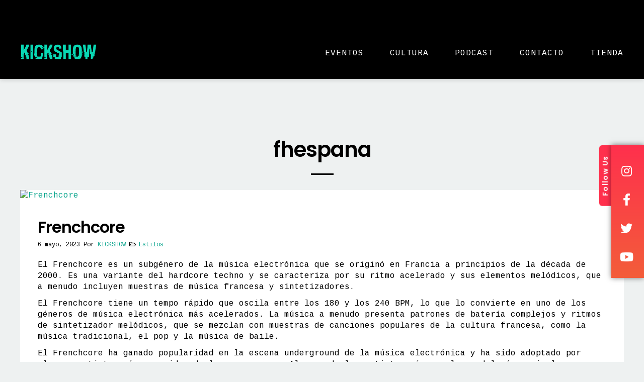

--- FILE ---
content_type: text/html; charset=UTF-8
request_url: https://kickshow.info/author/fhespana/
body_size: 60584
content:
<!DOCTYPE html>
<html lang="es" prefix="og: https://ogp.me/ns#">
<head>
	<meta charset="UTF-8">
	<meta name="viewport" content="width=device-width, height=device-height, initial-scale=1.0, maximum-scale=1.0, user-scalable=no">
	
<!-- Optimización para motores de búsqueda de Rank Math -  https://rankmath.com/ -->
<title>KICKSHOW - KICKSHOW</title>
<meta name="robots" content="follow, noindex"/>
<meta property="og:locale" content="es_ES" />
<meta property="og:type" content="profile" />
<meta property="og:title" content="KICKSHOW - KICKSHOW" />
<meta property="og:url" content="https://kickshow.info/author/fhespana/" />
<meta property="og:site_name" content="KICKSHOW" />
<meta name="twitter:card" content="summary_large_image" />
<meta name="twitter:title" content="KICKSHOW - KICKSHOW" />
<meta name="twitter:label1" content="Nombre" />
<meta name="twitter:data1" content="KICKSHOW" />
<meta name="twitter:label2" content="Entradas" />
<meta name="twitter:data2" content="29" />
<!-- /Plugin Rank Math WordPress SEO -->

<link rel='dns-prefetch' href='//cdn.jsdelivr.net' />
<link rel='dns-prefetch' href='//www.googletagmanager.com' />
<link rel='dns-prefetch' href='//use.fontawesome.com' />
<link rel="alternate" type="application/rss+xml"  title="KICKSHOW" href="https://kickshow.info/feed/podcast"/>
<style id='wp-img-auto-sizes-contain-inline-css' type='text/css'>
img:is([sizes=auto i],[sizes^="auto," i]){contain-intrinsic-size:3000px 1500px}
/*# sourceURL=wp-img-auto-sizes-contain-inline-css */
</style>
<style id='wp-emoji-styles-inline-css' type='text/css'>

	img.wp-smiley, img.emoji {
		display: inline !important;
		border: none !important;
		box-shadow: none !important;
		height: 1em !important;
		width: 1em !important;
		margin: 0 0.07em !important;
		vertical-align: -0.1em !important;
		background: none !important;
		padding: 0 !important;
	}
/*# sourceURL=wp-emoji-styles-inline-css */
</style>
<link rel='stylesheet' id='wp-block-library-css' href='https://kickshow.info/wp-includes/css/dist/block-library/style.min.css?ver=6.9' type='text/css' media='all' />
<style id='classic-theme-styles-inline-css' type='text/css'>
/*! This file is auto-generated */
.wp-block-button__link{color:#fff;background-color:#32373c;border-radius:9999px;box-shadow:none;text-decoration:none;padding:calc(.667em + 2px) calc(1.333em + 2px);font-size:1.125em}.wp-block-file__button{background:#32373c;color:#fff;text-decoration:none}
/*# sourceURL=/wp-includes/css/classic-themes.min.css */
</style>
<style id='font-awesome-svg-styles-default-inline-css' type='text/css'>
.svg-inline--fa {
  display: inline-block;
  height: 1em;
  overflow: visible;
  vertical-align: -.125em;
}
/*# sourceURL=font-awesome-svg-styles-default-inline-css */
</style>
<link rel='stylesheet' id='font-awesome-svg-styles-css' href='https://kickshow.info/wp-content/uploads/font-awesome/v5.15.4/css/svg-with-js.css' type='text/css' media='all' />
<style id='font-awesome-svg-styles-inline-css' type='text/css'>
   .wp-block-font-awesome-icon svg::before,
   .wp-rich-text-font-awesome-icon svg::before {content: unset;}
/*# sourceURL=font-awesome-svg-styles-inline-css */
</style>
<style id='global-styles-inline-css' type='text/css'>
:root{--wp--preset--aspect-ratio--square: 1;--wp--preset--aspect-ratio--4-3: 4/3;--wp--preset--aspect-ratio--3-4: 3/4;--wp--preset--aspect-ratio--3-2: 3/2;--wp--preset--aspect-ratio--2-3: 2/3;--wp--preset--aspect-ratio--16-9: 16/9;--wp--preset--aspect-ratio--9-16: 9/16;--wp--preset--color--black: #000000;--wp--preset--color--cyan-bluish-gray: #abb8c3;--wp--preset--color--white: #ffffff;--wp--preset--color--pale-pink: #f78da7;--wp--preset--color--vivid-red: #cf2e2e;--wp--preset--color--luminous-vivid-orange: #ff6900;--wp--preset--color--luminous-vivid-amber: #fcb900;--wp--preset--color--light-green-cyan: #7bdcb5;--wp--preset--color--vivid-green-cyan: #00d084;--wp--preset--color--pale-cyan-blue: #8ed1fc;--wp--preset--color--vivid-cyan-blue: #0693e3;--wp--preset--color--vivid-purple: #9b51e0;--wp--preset--gradient--vivid-cyan-blue-to-vivid-purple: linear-gradient(135deg,rgb(6,147,227) 0%,rgb(155,81,224) 100%);--wp--preset--gradient--light-green-cyan-to-vivid-green-cyan: linear-gradient(135deg,rgb(122,220,180) 0%,rgb(0,208,130) 100%);--wp--preset--gradient--luminous-vivid-amber-to-luminous-vivid-orange: linear-gradient(135deg,rgb(252,185,0) 0%,rgb(255,105,0) 100%);--wp--preset--gradient--luminous-vivid-orange-to-vivid-red: linear-gradient(135deg,rgb(255,105,0) 0%,rgb(207,46,46) 100%);--wp--preset--gradient--very-light-gray-to-cyan-bluish-gray: linear-gradient(135deg,rgb(238,238,238) 0%,rgb(169,184,195) 100%);--wp--preset--gradient--cool-to-warm-spectrum: linear-gradient(135deg,rgb(74,234,220) 0%,rgb(151,120,209) 20%,rgb(207,42,186) 40%,rgb(238,44,130) 60%,rgb(251,105,98) 80%,rgb(254,248,76) 100%);--wp--preset--gradient--blush-light-purple: linear-gradient(135deg,rgb(255,206,236) 0%,rgb(152,150,240) 100%);--wp--preset--gradient--blush-bordeaux: linear-gradient(135deg,rgb(254,205,165) 0%,rgb(254,45,45) 50%,rgb(107,0,62) 100%);--wp--preset--gradient--luminous-dusk: linear-gradient(135deg,rgb(255,203,112) 0%,rgb(199,81,192) 50%,rgb(65,88,208) 100%);--wp--preset--gradient--pale-ocean: linear-gradient(135deg,rgb(255,245,203) 0%,rgb(182,227,212) 50%,rgb(51,167,181) 100%);--wp--preset--gradient--electric-grass: linear-gradient(135deg,rgb(202,248,128) 0%,rgb(113,206,126) 100%);--wp--preset--gradient--midnight: linear-gradient(135deg,rgb(2,3,129) 0%,rgb(40,116,252) 100%);--wp--preset--font-size--small: 13px;--wp--preset--font-size--medium: 20px;--wp--preset--font-size--large: 36px;--wp--preset--font-size--x-large: 42px;--wp--preset--spacing--20: 0.44rem;--wp--preset--spacing--30: 0.67rem;--wp--preset--spacing--40: 1rem;--wp--preset--spacing--50: 1.5rem;--wp--preset--spacing--60: 2.25rem;--wp--preset--spacing--70: 3.38rem;--wp--preset--spacing--80: 5.06rem;--wp--preset--shadow--natural: 6px 6px 9px rgba(0, 0, 0, 0.2);--wp--preset--shadow--deep: 12px 12px 50px rgba(0, 0, 0, 0.4);--wp--preset--shadow--sharp: 6px 6px 0px rgba(0, 0, 0, 0.2);--wp--preset--shadow--outlined: 6px 6px 0px -3px rgb(255, 255, 255), 6px 6px rgb(0, 0, 0);--wp--preset--shadow--crisp: 6px 6px 0px rgb(0, 0, 0);}:where(.is-layout-flex){gap: 0.5em;}:where(.is-layout-grid){gap: 0.5em;}body .is-layout-flex{display: flex;}.is-layout-flex{flex-wrap: wrap;align-items: center;}.is-layout-flex > :is(*, div){margin: 0;}body .is-layout-grid{display: grid;}.is-layout-grid > :is(*, div){margin: 0;}:where(.wp-block-columns.is-layout-flex){gap: 2em;}:where(.wp-block-columns.is-layout-grid){gap: 2em;}:where(.wp-block-post-template.is-layout-flex){gap: 1.25em;}:where(.wp-block-post-template.is-layout-grid){gap: 1.25em;}.has-black-color{color: var(--wp--preset--color--black) !important;}.has-cyan-bluish-gray-color{color: var(--wp--preset--color--cyan-bluish-gray) !important;}.has-white-color{color: var(--wp--preset--color--white) !important;}.has-pale-pink-color{color: var(--wp--preset--color--pale-pink) !important;}.has-vivid-red-color{color: var(--wp--preset--color--vivid-red) !important;}.has-luminous-vivid-orange-color{color: var(--wp--preset--color--luminous-vivid-orange) !important;}.has-luminous-vivid-amber-color{color: var(--wp--preset--color--luminous-vivid-amber) !important;}.has-light-green-cyan-color{color: var(--wp--preset--color--light-green-cyan) !important;}.has-vivid-green-cyan-color{color: var(--wp--preset--color--vivid-green-cyan) !important;}.has-pale-cyan-blue-color{color: var(--wp--preset--color--pale-cyan-blue) !important;}.has-vivid-cyan-blue-color{color: var(--wp--preset--color--vivid-cyan-blue) !important;}.has-vivid-purple-color{color: var(--wp--preset--color--vivid-purple) !important;}.has-black-background-color{background-color: var(--wp--preset--color--black) !important;}.has-cyan-bluish-gray-background-color{background-color: var(--wp--preset--color--cyan-bluish-gray) !important;}.has-white-background-color{background-color: var(--wp--preset--color--white) !important;}.has-pale-pink-background-color{background-color: var(--wp--preset--color--pale-pink) !important;}.has-vivid-red-background-color{background-color: var(--wp--preset--color--vivid-red) !important;}.has-luminous-vivid-orange-background-color{background-color: var(--wp--preset--color--luminous-vivid-orange) !important;}.has-luminous-vivid-amber-background-color{background-color: var(--wp--preset--color--luminous-vivid-amber) !important;}.has-light-green-cyan-background-color{background-color: var(--wp--preset--color--light-green-cyan) !important;}.has-vivid-green-cyan-background-color{background-color: var(--wp--preset--color--vivid-green-cyan) !important;}.has-pale-cyan-blue-background-color{background-color: var(--wp--preset--color--pale-cyan-blue) !important;}.has-vivid-cyan-blue-background-color{background-color: var(--wp--preset--color--vivid-cyan-blue) !important;}.has-vivid-purple-background-color{background-color: var(--wp--preset--color--vivid-purple) !important;}.has-black-border-color{border-color: var(--wp--preset--color--black) !important;}.has-cyan-bluish-gray-border-color{border-color: var(--wp--preset--color--cyan-bluish-gray) !important;}.has-white-border-color{border-color: var(--wp--preset--color--white) !important;}.has-pale-pink-border-color{border-color: var(--wp--preset--color--pale-pink) !important;}.has-vivid-red-border-color{border-color: var(--wp--preset--color--vivid-red) !important;}.has-luminous-vivid-orange-border-color{border-color: var(--wp--preset--color--luminous-vivid-orange) !important;}.has-luminous-vivid-amber-border-color{border-color: var(--wp--preset--color--luminous-vivid-amber) !important;}.has-light-green-cyan-border-color{border-color: var(--wp--preset--color--light-green-cyan) !important;}.has-vivid-green-cyan-border-color{border-color: var(--wp--preset--color--vivid-green-cyan) !important;}.has-pale-cyan-blue-border-color{border-color: var(--wp--preset--color--pale-cyan-blue) !important;}.has-vivid-cyan-blue-border-color{border-color: var(--wp--preset--color--vivid-cyan-blue) !important;}.has-vivid-purple-border-color{border-color: var(--wp--preset--color--vivid-purple) !important;}.has-vivid-cyan-blue-to-vivid-purple-gradient-background{background: var(--wp--preset--gradient--vivid-cyan-blue-to-vivid-purple) !important;}.has-light-green-cyan-to-vivid-green-cyan-gradient-background{background: var(--wp--preset--gradient--light-green-cyan-to-vivid-green-cyan) !important;}.has-luminous-vivid-amber-to-luminous-vivid-orange-gradient-background{background: var(--wp--preset--gradient--luminous-vivid-amber-to-luminous-vivid-orange) !important;}.has-luminous-vivid-orange-to-vivid-red-gradient-background{background: var(--wp--preset--gradient--luminous-vivid-orange-to-vivid-red) !important;}.has-very-light-gray-to-cyan-bluish-gray-gradient-background{background: var(--wp--preset--gradient--very-light-gray-to-cyan-bluish-gray) !important;}.has-cool-to-warm-spectrum-gradient-background{background: var(--wp--preset--gradient--cool-to-warm-spectrum) !important;}.has-blush-light-purple-gradient-background{background: var(--wp--preset--gradient--blush-light-purple) !important;}.has-blush-bordeaux-gradient-background{background: var(--wp--preset--gradient--blush-bordeaux) !important;}.has-luminous-dusk-gradient-background{background: var(--wp--preset--gradient--luminous-dusk) !important;}.has-pale-ocean-gradient-background{background: var(--wp--preset--gradient--pale-ocean) !important;}.has-electric-grass-gradient-background{background: var(--wp--preset--gradient--electric-grass) !important;}.has-midnight-gradient-background{background: var(--wp--preset--gradient--midnight) !important;}.has-small-font-size{font-size: var(--wp--preset--font-size--small) !important;}.has-medium-font-size{font-size: var(--wp--preset--font-size--medium) !important;}.has-large-font-size{font-size: var(--wp--preset--font-size--large) !important;}.has-x-large-font-size{font-size: var(--wp--preset--font-size--x-large) !important;}
:where(.wp-block-post-template.is-layout-flex){gap: 1.25em;}:where(.wp-block-post-template.is-layout-grid){gap: 1.25em;}
:where(.wp-block-term-template.is-layout-flex){gap: 1.25em;}:where(.wp-block-term-template.is-layout-grid){gap: 1.25em;}
:where(.wp-block-columns.is-layout-flex){gap: 2em;}:where(.wp-block-columns.is-layout-grid){gap: 2em;}
:root :where(.wp-block-pullquote){font-size: 1.5em;line-height: 1.6;}
/*# sourceURL=global-styles-inline-css */
</style>
<link rel='stylesheet' id='essential-grid-plugin-settings-css' href='https://kickshow.info/wp-content/plugins/essential-grid/public/assets/css/settings.css?ver=3.0.10' type='text/css' media='all' />
<link rel='stylesheet' id='tp-fontello-css' href='https://kickshow.info/wp-content/plugins/essential-grid/public/assets/font/fontello/css/fontello.css?ver=3.0.10' type='text/css' media='all' />
<link rel='stylesheet' id='elementor-frontend-css' href='https://kickshow.info/wp-content/plugins/elementor/assets/css/frontend.min.css?ver=3.34.0' type='text/css' media='all' />
<link rel='stylesheet' id='sr-addons-elementor-css' href='https://kickshow.info/wp-content/plugins/elementor-for-sonaar/assets/css/sonaar-addons-elementor.css?ver=2.4.2' type='text/css' media='all' />
<link rel='stylesheet' id='iron-master-css' href='https://kickshow.info/wp-content/themes/sonaar/dist/css/main.min.css?ver=4.22.1' type='text/css' media='all' />
<link rel='stylesheet' id='sonaar-child-style-css' href='https://kickshow.info/wp-content/themes/sonaar-child/style.css?ver=4.20.1' type='text/css' media='all' />
<link rel='stylesheet' id='load-fa-css' href='https://use.fontawesome.com/releases/v5.3.1/css/all.css?ver=6.9' type='text/css' media='all' />
<link rel='stylesheet' id='sr-font-awesome-css' href='https://kickshow.info/wp-content/themes/sonaar/includes/sonaar-music/fontawesome/css/fontawesome.min.css?ver=5.12.0' type='text/css' media='all' />
<link rel='stylesheet' id='sr-font-awesome-brand-css' href='https://kickshow.info/wp-content/themes/sonaar/includes/sonaar-music/fontawesome/css/brands.min.css?ver=5.12.0' type='text/css' media='all' />
<link rel='stylesheet' id='sr-font-awesome-solid-css' href='https://kickshow.info/wp-content/themes/sonaar/includes/sonaar-music/fontawesome/css/solid.min.css?ver=5.12.0' type='text/css' media='all' />
<link rel='stylesheet' id='sr-font-awesome-regular-css' href='https://kickshow.info/wp-content/themes/sonaar/includes/sonaar-music/fontawesome/css/regular.min.css?ver=5.12.0' type='text/css' media='all' />
<link rel='stylesheet' id='font-awesome-official-css' href='https://use.fontawesome.com/releases/v5.15.4/css/all.css' type='text/css' media='all' integrity="sha384-DyZ88mC6Up2uqS4h/KRgHuoeGwBcD4Ng9SiP4dIRy0EXTlnuz47vAwmeGwVChigm" crossorigin="anonymous" />
<link rel='stylesheet' id='iron-custom-styles-css' href='https://kickshow.info/?load=custom-style.css&#038;ver=6.9' type='text/css' media='all' />
<style id='iron-custom-styles-inline-css' type='text/css'>
#page-banner{height:350px;}
/*# sourceURL=iron-custom-styles-inline-css */
</style>
<link rel='stylesheet' id='font-awesome-official-v4shim-css' href='https://use.fontawesome.com/releases/v5.15.4/css/v4-shims.css' type='text/css' media='all' integrity="sha384-Vq76wejb3QJM4nDatBa5rUOve+9gkegsjCebvV/9fvXlGWo4HCMR4cJZjjcF6Viv" crossorigin="anonymous" />
<style id='font-awesome-official-v4shim-inline-css' type='text/css'>
@font-face {
font-family: "FontAwesome";
font-display: block;
src: url("https://use.fontawesome.com/releases/v5.15.4/webfonts/fa-brands-400.eot"),
		url("https://use.fontawesome.com/releases/v5.15.4/webfonts/fa-brands-400.eot?#iefix") format("embedded-opentype"),
		url("https://use.fontawesome.com/releases/v5.15.4/webfonts/fa-brands-400.woff2") format("woff2"),
		url("https://use.fontawesome.com/releases/v5.15.4/webfonts/fa-brands-400.woff") format("woff"),
		url("https://use.fontawesome.com/releases/v5.15.4/webfonts/fa-brands-400.ttf") format("truetype"),
		url("https://use.fontawesome.com/releases/v5.15.4/webfonts/fa-brands-400.svg#fontawesome") format("svg");
}

@font-face {
font-family: "FontAwesome";
font-display: block;
src: url("https://use.fontawesome.com/releases/v5.15.4/webfonts/fa-solid-900.eot"),
		url("https://use.fontawesome.com/releases/v5.15.4/webfonts/fa-solid-900.eot?#iefix") format("embedded-opentype"),
		url("https://use.fontawesome.com/releases/v5.15.4/webfonts/fa-solid-900.woff2") format("woff2"),
		url("https://use.fontawesome.com/releases/v5.15.4/webfonts/fa-solid-900.woff") format("woff"),
		url("https://use.fontawesome.com/releases/v5.15.4/webfonts/fa-solid-900.ttf") format("truetype"),
		url("https://use.fontawesome.com/releases/v5.15.4/webfonts/fa-solid-900.svg#fontawesome") format("svg");
}

@font-face {
font-family: "FontAwesome";
font-display: block;
src: url("https://use.fontawesome.com/releases/v5.15.4/webfonts/fa-regular-400.eot"),
		url("https://use.fontawesome.com/releases/v5.15.4/webfonts/fa-regular-400.eot?#iefix") format("embedded-opentype"),
		url("https://use.fontawesome.com/releases/v5.15.4/webfonts/fa-regular-400.woff2") format("woff2"),
		url("https://use.fontawesome.com/releases/v5.15.4/webfonts/fa-regular-400.woff") format("woff"),
		url("https://use.fontawesome.com/releases/v5.15.4/webfonts/fa-regular-400.ttf") format("truetype"),
		url("https://use.fontawesome.com/releases/v5.15.4/webfonts/fa-regular-400.svg#fontawesome") format("svg");
unicode-range: U+F004-F005,U+F007,U+F017,U+F022,U+F024,U+F02E,U+F03E,U+F044,U+F057-F059,U+F06E,U+F070,U+F075,U+F07B-F07C,U+F080,U+F086,U+F089,U+F094,U+F09D,U+F0A0,U+F0A4-F0A7,U+F0C5,U+F0C7-F0C8,U+F0E0,U+F0EB,U+F0F3,U+F0F8,U+F0FE,U+F111,U+F118-F11A,U+F11C,U+F133,U+F144,U+F146,U+F14A,U+F14D-F14E,U+F150-F152,U+F15B-F15C,U+F164-F165,U+F185-F186,U+F191-F192,U+F1AD,U+F1C1-F1C9,U+F1CD,U+F1D8,U+F1E3,U+F1EA,U+F1F6,U+F1F9,U+F20A,U+F247-F249,U+F24D,U+F254-F25B,U+F25D,U+F267,U+F271-F274,U+F279,U+F28B,U+F28D,U+F2B5-F2B6,U+F2B9,U+F2BB,U+F2BD,U+F2C1-F2C2,U+F2D0,U+F2D2,U+F2DC,U+F2ED,U+F328,U+F358-F35B,U+F3A5,U+F3D1,U+F410,U+F4AD;
}
/*# sourceURL=font-awesome-official-v4shim-inline-css */
</style>
<script type="text/javascript" src="https://kickshow.info/wp-includes/js/jquery/jquery.min.js?ver=3.7.1" id="jquery-core-js"></script>
<script type="text/javascript" src="https://kickshow.info/wp-includes/js/jquery/jquery-migrate.min.js?ver=3.4.1" id="jquery-migrate-js"></script>

<!-- Fragmento de código de la etiqueta de Google (gtag.js) añadida por Site Kit -->
<!-- Fragmento de código de Google Analytics añadido por Site Kit -->
<script type="text/javascript" src="https://www.googletagmanager.com/gtag/js?id=G-STKHWQG7V1" id="google_gtagjs-js" async></script>
<script type="text/javascript" id="google_gtagjs-js-after">
/* <![CDATA[ */
window.dataLayer = window.dataLayer || [];function gtag(){dataLayer.push(arguments);}
gtag("set","linker",{"domains":["kickshow.info"]});
gtag("js", new Date());
gtag("set", "developer_id.dZTNiMT", true);
gtag("config", "G-STKHWQG7V1");
//# sourceURL=google_gtagjs-js-after
/* ]]> */
</script>
<link rel="https://api.w.org/" href="https://kickshow.info/wp-json/" /><link rel="alternate" title="JSON" type="application/json" href="https://kickshow.info/wp-json/wp/v2/users/1" /><link rel="EditURI" type="application/rsd+xml" title="RSD" href="https://kickshow.info/xmlrpc.php?rsd" />
<meta name="generator" content="WordPress 6.9" />
<meta name="generator" content="Site Kit by Google 1.168.0" /><!-- Facebook Pixel Code -->
<script>
!function(f,b,e,v,n,t,s)
{if(f.fbq)return;n=f.fbq=function(){n.callMethod?
n.callMethod.apply(n,arguments):n.queue.push(arguments)};
if(!f._fbq)f._fbq=n;n.push=n;n.loaded=!0;n.version='2.0';
n.queue=[];t=b.createElement(e);t.async=!0;
t.src=v;s=b.getElementsByTagName(e)[0];
s.parentNode.insertBefore(t,s)}(window, document,'script',
'https://connect.facebook.net/en_US/fbevents.js');
fbq('init', '3826301527488951');
fbq('track', 'PageView');
</script>
<noscript><img height="1" width="1" style="display:none"
src="https://www.facebook.com/tr?id=3826301527488951&ev=PageView&noscript=1"
/></noscript>
<!-- End Facebook Pixel Code --><meta name="generator" content="Elementor 3.34.0; features: additional_custom_breakpoints; settings: css_print_method-external, google_font-enabled, font_display-auto">
<style type="text/css">.recentcomments a{display:inline !important;padding:0 !important;margin:0 !important;}</style>

<script type="application/ld+json" class="saswp-schema-markup-output">
[{"@context":"https:\/\/schema.org\/","@type":"ItemList","itemListElement":[{"@type":"VideoObject","position":1,"@id":"https:\/\/kickshow.info\/frenchcore\/#1","name":"Dr. Peacock & Sefa - The World Is Spinning","datePublished":"2023-05-06T21:49:07+01:00","dateModified":"2023-05-09T20:53:42+01:00","url":"https:\/\/www.youtube.com\/watch?v=h1xObxGX3cQ&ab_channel=Nareku","interactionStatistic":{"@type":"InteractionCounter","interactionType":{"@type":"WatchAction"},"userInteractionCount":"0"},"thumbnailUrl":"https:\/\/i.ytimg.com\/vi\/h1xObxGX3cQ\/hqdefault.jpg","author":{"@type":"Person","name":"KICKSHOW","url":"https:\/\/kickshow.info\/author\/fhespana\/","sameAs":["https:\/\/kickshow.info"],"image":{"@type":"ImageObject","url":"https:\/\/secure.gravatar.com\/avatar\/ec8bb9de34d06a16c0fab1860029f517a22460eb3a84273364e5cfc4e0e9505d?s=96&d=mm&r=g","height":96,"width":96}},"uploadDate":"2023-05-06T21:49:07+01:00","contentUrl":"https:\/\/www.youtube.com\/watch?v=h1xObxGX3cQ&ab_channel=Nareku","embedUrl":"https:\/\/www.youtube.com\/watch?v=h1xObxGX3cQ&ab_channel=Nareku","description":"El Frenchcore es un subg\u00e9nero de la m\u00fasica electr\u00f3nica que se origin\u00f3 en Francia a principios de la d\u00e9cada de"},{"@type":"VideoObject","position":2,"@id":"https:\/\/kickshow.info\/frenchcore\/#2","name":"RADIUM - A1 - Another Day - ERSATZ EP - ARN03","datePublished":"2023-05-06T21:49:07+01:00","dateModified":"2023-05-09T20:53:42+01:00","url":"https:\/\/www.youtube.com\/watch?v=SReLg507c6w&pp=ygUUUmFkaXVtIC0gQW5vdGhlciBEYXk%3D","interactionStatistic":{"@type":"InteractionCounter","interactionType":{"@type":"WatchAction"},"userInteractionCount":"0"},"thumbnailUrl":"https:\/\/i.ytimg.com\/vi\/SReLg507c6w\/hqdefault.jpg","author":{"@type":"Person","name":"KICKSHOW","url":"https:\/\/kickshow.info\/author\/fhespana\/","sameAs":["https:\/\/kickshow.info"],"image":{"@type":"ImageObject","url":"https:\/\/secure.gravatar.com\/avatar\/ec8bb9de34d06a16c0fab1860029f517a22460eb3a84273364e5cfc4e0e9505d?s=96&d=mm&r=g","height":96,"width":96}},"uploadDate":"2023-05-06T21:49:07+01:00","contentUrl":"https:\/\/www.youtube.com\/watch?v=SReLg507c6w&pp=ygUUUmFkaXVtIC0gQW5vdGhlciBEYXk%3D","embedUrl":"https:\/\/www.youtube.com\/watch?v=SReLg507c6w&pp=ygUUUmFkaXVtIC0gQW5vdGhlciBEYXk%3D","description":"El Frenchcore es un subg\u00e9nero de la m\u00fasica electr\u00f3nica que se origin\u00f3 en Francia a principios de la d\u00e9cada de"},{"@type":"VideoObject","position":3,"@id":"https:\/\/kickshow.info\/frenchcore\/#3","name":"Sefa - Leven is Lijden (Official Clip)","datePublished":"2023-05-06T21:49:07+01:00","dateModified":"2023-05-09T20:53:42+01:00","url":"https:\/\/www.youtube.com\/watch?v=GAeCB3-NqX4&pp=ygUWU2VmYSAtIExldmVuIGlzIExpamRlbg%3D%3D&ab_channel=Sefa","interactionStatistic":{"@type":"InteractionCounter","interactionType":{"@type":"WatchAction"},"userInteractionCount":"0"},"thumbnailUrl":"https:\/\/i.ytimg.com\/vi\/GAeCB3-NqX4\/hqdefault.jpg","author":{"@type":"Person","name":"KICKSHOW","url":"https:\/\/kickshow.info\/author\/fhespana\/","sameAs":["https:\/\/kickshow.info"],"image":{"@type":"ImageObject","url":"https:\/\/secure.gravatar.com\/avatar\/ec8bb9de34d06a16c0fab1860029f517a22460eb3a84273364e5cfc4e0e9505d?s=96&d=mm&r=g","height":96,"width":96}},"uploadDate":"2023-05-06T21:49:07+01:00","contentUrl":"https:\/\/www.youtube.com\/watch?v=GAeCB3-NqX4&pp=ygUWU2VmYSAtIExldmVuIGlzIExpamRlbg%3D%3D&ab_channel=Sefa","embedUrl":"https:\/\/www.youtube.com\/watch?v=GAeCB3-NqX4&pp=ygUWU2VmYSAtIExldmVuIGlzIExpamRlbg%3D%3D&ab_channel=Sefa","description":"El Frenchcore es un subg\u00e9nero de la m\u00fasica electr\u00f3nica que se origin\u00f3 en Francia a principios de la d\u00e9cada de"},{"@type":"VideoObject","position":4,"@id":"https:\/\/kickshow.info\/frenchcore\/#4","name":"THE SPEED FREAK - 01 - The Boombox [Straight Forward EP - PKGDIGI 06 ]","datePublished":"2023-05-06T21:49:07+01:00","dateModified":"2023-05-09T20:53:42+01:00","url":"https:\/\/www.youtube.com\/watch?v=N2zPCJ0sFQ0&ab_channel=AUDIOGENICRECORDS","interactionStatistic":{"@type":"InteractionCounter","interactionType":{"@type":"WatchAction"},"userInteractionCount":"0"},"thumbnailUrl":"https:\/\/i.ytimg.com\/vi\/N2zPCJ0sFQ0\/hqdefault.jpg","author":{"@type":"Person","name":"KICKSHOW","url":"https:\/\/kickshow.info\/author\/fhespana\/","sameAs":["https:\/\/kickshow.info"],"image":{"@type":"ImageObject","url":"https:\/\/secure.gravatar.com\/avatar\/ec8bb9de34d06a16c0fab1860029f517a22460eb3a84273364e5cfc4e0e9505d?s=96&d=mm&r=g","height":96,"width":96}},"uploadDate":"2023-05-06T21:49:07+01:00","contentUrl":"https:\/\/www.youtube.com\/watch?v=N2zPCJ0sFQ0&ab_channel=AUDIOGENICRECORDS","embedUrl":"https:\/\/www.youtube.com\/watch?v=N2zPCJ0sFQ0&ab_channel=AUDIOGENICRECORDS","description":"El Frenchcore es un subg\u00e9nero de la m\u00fasica electr\u00f3nica que se origin\u00f3 en Francia a principios de la d\u00e9cada de"},{"@type":"VideoObject","position":5,"@id":"https:\/\/kickshow.info\/frenchcore\/#5","name":"Dr. Peacock - Trip to Ireland","datePublished":"2023-05-06T21:49:07+01:00","dateModified":"2023-05-09T20:53:42+01:00","url":"https:\/\/www.youtube.com\/watch?v=GvrvQTUbUcA&ab_channel=MY.Necron","interactionStatistic":{"@type":"InteractionCounter","interactionType":{"@type":"WatchAction"},"userInteractionCount":"0"},"thumbnailUrl":"https:\/\/i.ytimg.com\/vi\/GvrvQTUbUcA\/hqdefault.jpg","author":{"@type":"Person","name":"KICKSHOW","url":"https:\/\/kickshow.info\/author\/fhespana\/","sameAs":["https:\/\/kickshow.info"],"image":{"@type":"ImageObject","url":"https:\/\/secure.gravatar.com\/avatar\/ec8bb9de34d06a16c0fab1860029f517a22460eb3a84273364e5cfc4e0e9505d?s=96&d=mm&r=g","height":96,"width":96}},"uploadDate":"2023-05-06T21:49:07+01:00","contentUrl":"https:\/\/www.youtube.com\/watch?v=GvrvQTUbUcA&ab_channel=MY.Necron","embedUrl":"https:\/\/www.youtube.com\/watch?v=GvrvQTUbUcA&ab_channel=MY.Necron","description":"El Frenchcore es un subg\u00e9nero de la m\u00fasica electr\u00f3nica que se origin\u00f3 en Francia a principios de la d\u00e9cada de"},{"@type":"VideoObject","position":6,"@id":"https:\/\/kickshow.info\/frenchcore\/#6","name":"Halibo","datePublished":"2023-05-06T21:49:07+01:00","dateModified":"2023-05-09T20:53:42+01:00","url":"https:\/\/www.youtube.com\/watch?v=qYRLI709qXg&ab_channel=Billx-Topic","interactionStatistic":{"@type":"InteractionCounter","interactionType":{"@type":"WatchAction"},"userInteractionCount":"0"},"thumbnailUrl":"https:\/\/i.ytimg.com\/vi\/qYRLI709qXg\/hqdefault.jpg","author":{"@type":"Person","name":"KICKSHOW","url":"https:\/\/kickshow.info\/author\/fhespana\/","sameAs":["https:\/\/kickshow.info"],"image":{"@type":"ImageObject","url":"https:\/\/secure.gravatar.com\/avatar\/ec8bb9de34d06a16c0fab1860029f517a22460eb3a84273364e5cfc4e0e9505d?s=96&d=mm&r=g","height":96,"width":96}},"uploadDate":"2023-05-06T21:49:07+01:00","contentUrl":"https:\/\/www.youtube.com\/watch?v=qYRLI709qXg&ab_channel=Billx-Topic","embedUrl":"https:\/\/www.youtube.com\/watch?v=qYRLI709qXg&ab_channel=Billx-Topic","description":"El Frenchcore es un subg\u00e9nero de la m\u00fasica electr\u00f3nica que se origin\u00f3 en Francia a principios de la d\u00e9cada de"},{"@type":"VideoObject","position":7,"@id":"https:\/\/kickshow.info\/frenchcore\/#7","name":"THE SICKEST SQUAD VS SYSTEM 3 - B1 - ONE OF US - ONE OF US - NRTX42","datePublished":"2023-05-06T21:49:07+01:00","dateModified":"2023-05-09T20:53:42+01:00","url":"https:\/\/www.youtube.com\/watch?v=N1UQofyWxMI&ab_channel=AUDIOGENICRECORDS","interactionStatistic":{"@type":"InteractionCounter","interactionType":{"@type":"WatchAction"},"userInteractionCount":"0"},"thumbnailUrl":"https:\/\/i.ytimg.com\/vi\/N1UQofyWxMI\/hqdefault.jpg","author":{"@type":"Person","name":"KICKSHOW","url":"https:\/\/kickshow.info\/author\/fhespana\/","sameAs":["https:\/\/kickshow.info"],"image":{"@type":"ImageObject","url":"https:\/\/secure.gravatar.com\/avatar\/ec8bb9de34d06a16c0fab1860029f517a22460eb3a84273364e5cfc4e0e9505d?s=96&d=mm&r=g","height":96,"width":96}},"uploadDate":"2023-05-06T21:49:07+01:00","contentUrl":"https:\/\/www.youtube.com\/watch?v=N1UQofyWxMI&ab_channel=AUDIOGENICRECORDS","embedUrl":"https:\/\/www.youtube.com\/watch?v=N1UQofyWxMI&ab_channel=AUDIOGENICRECORDS","description":"El Frenchcore es un subg\u00e9nero de la m\u00fasica electr\u00f3nica que se origin\u00f3 en Francia a principios de la d\u00e9cada de"},{"@type":"VideoObject","position":8,"@id":"https:\/\/kickshow.info\/frenchcore\/#8","name":"Mr. Ivex - Dedicated & Forgiven","datePublished":"2023-05-06T21:49:07+01:00","dateModified":"2023-05-09T20:53:42+01:00","url":"https:\/\/www.youtube.com\/watch?v=jXo-yXThspA&ab_channel=FrenchcoreHardcore","interactionStatistic":{"@type":"InteractionCounter","interactionType":{"@type":"WatchAction"},"userInteractionCount":"0"},"thumbnailUrl":"https:\/\/i.ytimg.com\/vi\/jXo-yXThspA\/hqdefault.jpg","author":{"@type":"Person","name":"KICKSHOW","url":"https:\/\/kickshow.info\/author\/fhespana\/","sameAs":["https:\/\/kickshow.info"],"image":{"@type":"ImageObject","url":"https:\/\/secure.gravatar.com\/avatar\/ec8bb9de34d06a16c0fab1860029f517a22460eb3a84273364e5cfc4e0e9505d?s=96&d=mm&r=g","height":96,"width":96}},"uploadDate":"2023-05-06T21:49:07+01:00","contentUrl":"https:\/\/www.youtube.com\/watch?v=jXo-yXThspA&ab_channel=FrenchcoreHardcore","embedUrl":"https:\/\/www.youtube.com\/watch?v=jXo-yXThspA&ab_channel=FrenchcoreHardcore","description":"El Frenchcore es un subg\u00e9nero de la m\u00fasica electr\u00f3nica que se origin\u00f3 en Francia a principios de la d\u00e9cada de"},{"@type":"VideoObject","position":9,"@id":"https:\/\/kickshow.info\/frenchcore\/#9","name":"Remzcore - Kerrigan","datePublished":"2023-05-06T21:49:07+01:00","dateModified":"2023-05-09T20:53:42+01:00","url":"https:\/\/www.youtube.com\/watch?v=R07mKvmMOKc&ab_channel=Nareku","interactionStatistic":{"@type":"InteractionCounter","interactionType":{"@type":"WatchAction"},"userInteractionCount":"0"},"thumbnailUrl":"https:\/\/i.ytimg.com\/vi\/R07mKvmMOKc\/hqdefault.jpg","author":{"@type":"Person","name":"KICKSHOW","url":"https:\/\/kickshow.info\/author\/fhespana\/","sameAs":["https:\/\/kickshow.info"],"image":{"@type":"ImageObject","url":"https:\/\/secure.gravatar.com\/avatar\/ec8bb9de34d06a16c0fab1860029f517a22460eb3a84273364e5cfc4e0e9505d?s=96&d=mm&r=g","height":96,"width":96}},"uploadDate":"2023-05-06T21:49:07+01:00","contentUrl":"https:\/\/www.youtube.com\/watch?v=R07mKvmMOKc&ab_channel=Nareku","embedUrl":"https:\/\/www.youtube.com\/watch?v=R07mKvmMOKc&ab_channel=Nareku","description":"El Frenchcore es un subg\u00e9nero de la m\u00fasica electr\u00f3nica que se origin\u00f3 en Francia a principios de la d\u00e9cada de"}]},

{"@context":"https:\/\/schema.org\/","@type":"Person","name":"KICKSHOW","url":"https:\/\/kickshow.info\/author\/fhespana\/","sameAs":["https:\/\/kickshow.info"]}]
</script>

			<style>
				.e-con.e-parent:nth-of-type(n+4):not(.e-lazyloaded):not(.e-no-lazyload),
				.e-con.e-parent:nth-of-type(n+4):not(.e-lazyloaded):not(.e-no-lazyload) * {
					background-image: none !important;
				}
				@media screen and (max-height: 1024px) {
					.e-con.e-parent:nth-of-type(n+3):not(.e-lazyloaded):not(.e-no-lazyload),
					.e-con.e-parent:nth-of-type(n+3):not(.e-lazyloaded):not(.e-no-lazyload) * {
						background-image: none !important;
					}
				}
				@media screen and (max-height: 640px) {
					.e-con.e-parent:nth-of-type(n+2):not(.e-lazyloaded):not(.e-no-lazyload),
					.e-con.e-parent:nth-of-type(n+2):not(.e-lazyloaded):not(.e-no-lazyload) * {
						background-image: none !important;
					}
				}
			</style>
			<script type="text/javascript" id="google_gtagjs" src="https://www.googletagmanager.com/gtag/js?id=G-428755PVCH" async="async"></script>
<script type="text/javascript" id="google_gtagjs-inline">
/* <![CDATA[ */
window.dataLayer = window.dataLayer || [];function gtag(){dataLayer.push(arguments);}gtag('js', new Date());gtag('config', 'G-428755PVCH', {} );
/* ]]> */
</script>
<link rel="icon" href="https://kickshow.info/wp-content/uploads/2021/03/cropped-icon-ks-32x32.png" sizes="32x32" />
<link rel="icon" href="https://kickshow.info/wp-content/uploads/2021/03/cropped-icon-ks-192x192.png" sizes="192x192" />
<link rel="apple-touch-icon" href="https://kickshow.info/wp-content/uploads/2021/03/cropped-icon-ks-180x180.png" />
<meta name="msapplication-TileImage" content="https://kickshow.info/wp-content/uploads/2021/03/cropped-icon-ks-270x270.png" />
<link rel="icon" href="https://kickshow.info/wp-content/uploads/2021/03/cropped-icon-ks-32x32.png" sizes="32x32" />
<link rel="icon" href="https://kickshow.info/wp-content/uploads/2021/03/cropped-icon-ks-192x192.png" sizes="192x192" />
<link rel="apple-touch-icon" href="https://kickshow.info/wp-content/uploads/2021/03/cropped-icon-ks-180x180.png" />
<meta name="msapplication-TileImage" content="https://kickshow.info/wp-content/uploads/2021/03/cropped-icon-ks-270x270.png" />
</head>
<body class="archive author author-fhespana author-1 wp-theme-sonaar wp-child-theme-sonaar-child eio-default lang-es layout-wide fixed_header _podcastr_elementor elementor-default elementor-kit-5608">
	<div id="overlay"><div class="perspective"></div></div>
	
	
			<header class="sr-header" style="position:relative ;z-index:99;" data-template="6126"><style>.elementor-6126 .elementor-element.elementor-element-6b6fe9f > .elementor-container > .elementor-column > .elementor-widget-wrap{align-content:center;align-items:center;}.elementor-6126 .elementor-element.elementor-element-6b6fe9f:not(.elementor-motion-effects-element-type-background), .elementor-6126 .elementor-element.elementor-element-6b6fe9f > .elementor-motion-effects-container > .elementor-motion-effects-layer{background-color:#000000;}.elementor-6126 .elementor-element.elementor-element-6b6fe9f{box-shadow:0px 0px 10px 0px rgba(0, 0, 0, 0.21);transition:background 0.3s, border 0.3s, border-radius 0.3s, box-shadow 0.3s;margin-top:0px;margin-bottom:75px;padding:70px 30px 15px 30px;}.elementor-6126 .elementor-element.elementor-element-6b6fe9f > .elementor-background-overlay{transition:background 0.3s, border-radius 0.3s, opacity 0.3s;}.elementor-6126 .elementor-element.elementor-element-6b6fe9f.sr_sticky_showup{padding:0px 30px 0px 30px;}.elementor-6126 .elementor-element.elementor-element-3098e3a .sr-site-logo-container, .elementor-6126 .elementor-element.elementor-element-3098e3a .sr-caption-width figcaption{text-align:left;}.elementor-6126 .elementor-element.elementor-element-3098e3a .sr-site-logo .sr-site-logo-container img{max-height:30px;width:auto;}.sr_sticky_showup .elementor-element-3098e3a .sr-site-logo .sr-site-logo-container img{max-height:35px!important;width:auto!important;}.elementor-6126 .elementor-element.elementor-element-3098e3a .sr-site-logo-container .sr-site-logo-img{border-style:none;}.elementor-6126 .elementor-element.elementor-element-3098e3a .widget-image-caption{margin-top:0px;margin-bottom:0px;}.elementor-bc-flex-widget .elementor-6126 .elementor-element.elementor-element-68bafac.elementor-column .elementor-widget-wrap{align-items:flex-end;}.elementor-6126 .elementor-element.elementor-element-68bafac.elementor-column.elementor-element[data-element_type="column"] > .elementor-widget-wrap.elementor-element-populated{align-content:flex-end;align-items:flex-end;}.elementor-6126 .elementor-element.elementor-element-68bafac > .elementor-widget-wrap > .elementor-widget:not(.elementor-widget__width-auto):not(.elementor-widget__width-initial):not(:last-child):not(.elementor-absolute){margin-block-end:: 0px;}.elementor-6126 .elementor-element.elementor-element-d24bb84 .sr-menu--vertical .menu-item a{text-align:right;}.elementor-6126 .elementor-element.elementor-element-d24bb84 .sr-e-menu-toggle{margin-left:auto;}.elementor-6126 .elementor-element.elementor-element-d24bb84 .menu-item{font-family:"Cousine", Sans-serif;font-size:16px;font-weight:400;text-transform:uppercase;line-height:1em;letter-spacing:1px;}.elementor-6126 .elementor-element.elementor-element-d24bb84 .menu-item a{color:#FFFFFF;background-color:#000000;padding-left:1px;padding-right:1px;padding-top:18px;padding-bottom:18px;}.elementor-6126 .elementor-element.elementor-element-d24bb84 .menu-item a:hover,
					.elementor-6126 .elementor-element.elementor-element-d24bb84 .menu-item a:focus,
					.elementor-6126 .elementor-element.elementor-element-d24bb84 .menu-item a:active{color:var( --e-global-color-3c921822 );}.elementor-6126 .elementor-element.elementor-element-d24bb84 .menu-item.active > a{color:var( --e-global-color-3c921822 );}.elementor-6126 .elementor-element.elementor-element-d24bb84 .sr-menu--horizontal ul:not(.sub-menu) > li:not(:last-child){margin-right:40px!important;}.elementor-6126 .elementor-element.elementor-element-d24bb84 .sub-menu .menu-item a{color:#FFFFFF;background-color:#000000;padding-left:15px;padding-right:15px;padding-top:20px;padding-bottom:20px;}.elementor-6126 .elementor-element.elementor-element-d24bb84 .sub-menu .menu-item:not(.active) a:hover,
					.elementor-6126 .elementor-element.elementor-element-d24bb84 .sub-menu .menu-item:not(.active) a:focus{color:#FFFFFF;background-color:#FF304D;}.elementor-6126 .elementor-element.elementor-element-d24bb84 .sr-menu--horizontal > ul > li > .sub-menu{padding-top:10px !important;}.elementor-6126 .elementor-element.elementor-element-d24bb84 .sr-e-mobile.sr-menu--vertical{background-color:#000000;}.elementor-6126 .elementor-element.elementor-element-229804c > .elementor-container > .elementor-column > .elementor-widget-wrap{align-content:center;align-items:center;}.elementor-6126 .elementor-element.elementor-element-229804c:not(.elementor-motion-effects-element-type-background), .elementor-6126 .elementor-element.elementor-element-229804c > .elementor-motion-effects-container > .elementor-motion-effects-layer{background-color:#000000;}.elementor-6126 .elementor-element.elementor-element-229804c{box-shadow:0px 0px 10px 0px rgba(0, 0, 0, 0.21);transition:background 0.3s, border 0.3s, border-radius 0.3s, box-shadow 0.3s;margin-top:0px;margin-bottom:25px;padding:10px 10px 10px 10px;}.elementor-6126 .elementor-element.elementor-element-229804c > .elementor-background-overlay{transition:background 0.3s, border-radius 0.3s, opacity 0.3s;}.elementor-6126 .elementor-element.elementor-element-229804c.sr_sticky_showup{padding:0px 30px 0px 30px;box-shadow:0px 0px 10px 0px rgba(0,0,0,0.5);}.elementor-6126 .elementor-element.elementor-element-e79bab9.elementor-column > .elementor-widget-wrap{justify-content:space-between;}.elementor-6126 .elementor-element.elementor-element-4e11fd1{width:auto;max-width:auto;}.elementor-6126 .elementor-element.elementor-element-4e11fd1 .sr-site-logo-container, .elementor-6126 .elementor-element.elementor-element-4e11fd1 .sr-caption-width figcaption{text-align:left;}.elementor-6126 .elementor-element.elementor-element-4e11fd1 .sr-site-logo .sr-site-logo-container img{max-height:45px;width:auto;}.sr_sticky_showup .elementor-element-4e11fd1 .sr-site-logo .sr-site-logo-container img{max-height:25px!important;width:auto!important;}.elementor-6126 .elementor-element.elementor-element-4e11fd1 .sr-site-logo-container .sr-site-logo-img{border-style:none;}.elementor-6126 .elementor-element.elementor-element-4e11fd1 .widget-image-caption{margin-top:0px;margin-bottom:0px;}body .sr-offcanvas-content-8e6fbb6{background-color:#000000;}.elementor-6126 .elementor-element.elementor-element-8e6fbb6 .sr-offcanvas-toggle{direction:rtl;background-color:#00000000;}.elementor-6126 .elementor-element.elementor-element-8e6fbb6{width:auto;max-width:auto;}.sr-offcanvas-content-open.sr-offcanvas-content-left[sr-oc-transition="push"] .sr-offcanvas-container.sr-offcanvas-content-visible>header .sr-sticky,
                    .sr-offcanvas-content-open.sr-offcanvas-content-left[sr-oc-transition="reveal"] .sr-offcanvas-container.sr-offcanvas-content-visible:after,
                    .sr-offcanvas-content-open.sr-offcanvas-content-left[sr-oc-transition="reveal"] .sr-offcanvas-container.sr-offcanvas-content-visible>header .sr-sticky,
                    .sr-offcanvas-content-open.sr-offcanvas-content-left[sr-oc-transition="push"] .sr-offcanvas-container.sr-offcanvas-content-visible #sonaar-player.srt_sticky-player.enable,
                    .sr-offcanvas-content-open.sr-offcanvas-content-left[sr-oc-transition="reveal"] .sr-offcanvas-container.sr-offcanvas-content-visible #sonaar-player.srt_sticky-player.enable,
                    .sr-offcanvas-content-open.sr-offcanvas-content-left[sr-oc-transition="push"] .sr-offcanvas-container.sr-offcanvas-content-visible #overlay, 
                    .sr-offcanvas-content-open.sr-offcanvas-content-left[sr-oc-transition="reveal"] .sr-offcanvas-container.sr-offcanvas-content-visible #overlay, 
                    .sr-offcanvas-content-open.sr-offcanvas-content-left[sr-oc-transition="push"] .sr-offcanvas-container.sr-offcanvas-content-visible #pusher,
                    .sr-offcanvas-content-open.sr-offcanvas-content-left[sr-oc-transition="reveal"] .sr-offcanvas-container.sr-offcanvas-content-visible #pusher,
                    .elementor-html .block-template.sr-offcanvas-content-open.sr-offcanvas-content-left[sr-oc-transition="push"] .sr-offcanvas-container.sr-offcanvas-content-visible,
                    .elementor-html .block-template.sr-offcanvas-content-open.sr-offcanvas-content-left[sr-oc-transition="reveal"] .sr-offcanvas-container.sr-offcanvas-content-visible{transform:translateX(300px);}.sr-offcanvas-content-open.sr-offcanvas-content-left[sr-oc-transition="push"] .sr-offcanvas-container.sr-offcanvas-content-visible #sonaar-player.srt_sticky-player:not(.enable),
                    .sr-offcanvas-content-open.sr-offcanvas-content-left[sr-oc-transition="reveal"] .sr-offcanvas-container.sr-offcanvas-content-visible #sonaar-player.srt_sticky-player:not(.enable){transform:translate3d(300px, 94px, 0);}.sr-offcanvas-content-open.sr-offcanvas-content-right[sr-oc-transition="push"] .sr-offcanvas-container.sr-offcanvas-content-visible>header .sr-sticky,
                    .sr-offcanvas-content-open.sr-offcanvas-content-right[sr-oc-transition="reveal"] .sr-offcanvas-container.sr-offcanvas-content-visible:after,
                    .sr-offcanvas-content-open.sr-offcanvas-content-right[sr-oc-transition="reveal"] .sr-offcanvas-container.sr-offcanvas-content-visible>header .sr-sticky,
                    .sr-offcanvas-content-open.sr-offcanvas-content-right[sr-oc-transition="push"] .sr-offcanvas-container.sr-offcanvas-content-visible #sonaar-player.srt_sticky-player.enable,
                    .sr-offcanvas-content-open.sr-offcanvas-content-right[sr-oc-transition="reveal"] .sr-offcanvas-container.sr-offcanvas-content-visible #sonaar-player.srt_sticky-player.enable,
                    .sr-offcanvas-content-open.sr-offcanvas-content-right[sr-oc-transition="push"] .sr-offcanvas-container.sr-offcanvas-content-visible #overlay, 
                    .sr-offcanvas-content-open.sr-offcanvas-content-right[sr-oc-transition="reveal"] .sr-offcanvas-container.sr-offcanvas-content-visible #overlay, 
                    .sr-offcanvas-content-open.sr-offcanvas-content-right[sr-oc-transition="push"] .sr-offcanvas-container.sr-offcanvas-content-visible #pusher,
                    .sr-offcanvas-content-open.sr-offcanvas-content-right[sr-oc-transition="reveal"] .sr-offcanvas-container.sr-offcanvas-content-visible #pusher,
                    .elementor-html .block-template.sr-offcanvas-content-open.sr-offcanvas-content-right[sr-oc-transition="push"] .sr-offcanvas-container.sr-offcanvas-content-visible,
                    .elementor-html .block-template.sr-offcanvas-content-open.sr-offcanvas-content-right[sr-oc-transition="reveal"] .sr-offcanvas-container.sr-offcanvas-content-visible{transform:translateX(-300px);}.sr-offcanvas-content-open.sr-offcanvas-content-right[sr-oc-transition="push"] .sr-offcanvas-container.sr-offcanvas-content-visible #sonaar-player.srt_sticky-player:not(.enable),
                    .sr-offcanvas-content-open.sr-offcanvas-content-right[sr-oc-transition="reveal"] .sr-offcanvas-container.sr-offcanvas-content-visible #sonaar-player.srt_sticky-player:not(.enable){transform:translate3d(-300px, 94px, 0);}.sr-offcanvas-content-8e6fbb6{width:300px;}.elementor-6126 .elementor-element.elementor-element-8e6fbb6 .sr-offcanvas-toggle-wrap{text-align:right;}.elementor-6126 .elementor-element.elementor-element-8e6fbb6 .sr-offcanvas-toggle-wrap .sr-offcanvas-toggle-icon{font-size:28px;}.sr-offcanvas-close-8e6fbb6{color:#FFFFFF;}.sr-offcanvas-close-8e6fbb6 svg{fill:#FFFFFF;}.sr-offcanvas-content-8e6fbb6 .sr-offcanvas-close-8e6fbb6, .sr-offcanvas-content-8e6fbb6 .sr-offcanvas-close-8e6fbb6 .elementor-icon{font-size:28px;}.elementor-6126 .elementor-element.elementor-element-b89a3b3{transition:background 0.3s, border 0.3s, border-radius 0.3s, box-shadow 0.3s;}.elementor-6126 .elementor-element.elementor-element-b89a3b3 > .elementor-background-overlay{transition:background 0.3s, border-radius 0.3s, opacity 0.3s;}.elementor-6126 .elementor-element.elementor-element-968e2fb{width:auto;max-width:auto;top:46.5vh;z-index:9999;text-align:center;}.elementor-6126 .elementor-element.elementor-element-968e2fb > .elementor-widget-container{background-color:#FF304D;padding:5px 20px 10px 20px;border-radius:6px 6px 0px 6px;}body:not(.rtl) .elementor-6126 .elementor-element.elementor-element-968e2fb{right:14.5px;}body.rtl .elementor-6126 .elementor-element.elementor-element-968e2fb{left:14.5px;}.elementor-6126 .elementor-element.elementor-element-968e2fb .elementor-heading-title{font-family:"Poppins", Sans-serif;font-size:14px;font-weight:600;text-transform:none;letter-spacing:1.3px;color:#ffffff;}.elementor-6126 .elementor-element.elementor-element-8cb3fbd{width:auto;max-width:auto;top:40vh;z-index:9999;--e-icon-list-icon-size:24px;--icon-vertical-offset:0px;}.elementor-6126 .elementor-element.elementor-element-8cb3fbd > .elementor-widget-container{background-color:transparent;padding:40px 15px 30px 15px;background-image:linear-gradient(180deg, #FF304D 0%, #F35D3A 100%);border-radius:0px 0px 0px 0px;box-shadow:0px 0px 10px 0px rgba(0,0,0,0.5);}body:not(.rtl) .elementor-6126 .elementor-element.elementor-element-8cb3fbd{right:0vw;}body.rtl .elementor-6126 .elementor-element.elementor-element-8cb3fbd{left:0vw;}.elementor-6126 .elementor-element.elementor-element-8cb3fbd .elementor-icon-list-items:not(.elementor-inline-items) .elementor-icon-list-item:not(:last-child){padding-block-end:calc(33px/2);}.elementor-6126 .elementor-element.elementor-element-8cb3fbd .elementor-icon-list-items:not(.elementor-inline-items) .elementor-icon-list-item:not(:first-child){margin-block-start:calc(33px/2);}.elementor-6126 .elementor-element.elementor-element-8cb3fbd .elementor-icon-list-items.elementor-inline-items .elementor-icon-list-item{margin-inline:calc(33px/2);}.elementor-6126 .elementor-element.elementor-element-8cb3fbd .elementor-icon-list-items.elementor-inline-items{margin-inline:calc(-33px/2);}.elementor-6126 .elementor-element.elementor-element-8cb3fbd .elementor-icon-list-items.elementor-inline-items .elementor-icon-list-item:after{inset-inline-end:calc(-33px/2);}.elementor-6126 .elementor-element.elementor-element-8cb3fbd .elementor-icon-list-icon i{color:#ffffff;transition:color 0.3s;}.elementor-6126 .elementor-element.elementor-element-8cb3fbd .elementor-icon-list-icon svg{fill:#ffffff;transition:fill 0.3s;}.elementor-6126 .elementor-element.elementor-element-8cb3fbd .elementor-icon-list-item:hover .elementor-icon-list-icon i{color:#dddddd;}.elementor-6126 .elementor-element.elementor-element-8cb3fbd .elementor-icon-list-item:hover .elementor-icon-list-icon svg{fill:#dddddd;}.elementor-6126 .elementor-element.elementor-element-8cb3fbd .elementor-icon-list-text{transition:color 0.3s;}@media(max-width:1024px){.elementor-6126 .elementor-element.elementor-element-229804c.sr_sticky_showup{padding:0px 30px 0px 30px;}}@media(min-width:768px){.elementor-6126 .elementor-element.elementor-element-8daab8f{width:26.098%;}.elementor-6126 .elementor-element.elementor-element-68bafac{width:73.902%;}.elementor-6126 .elementor-element.elementor-element-e79bab9{width:100%;}}@media(max-width:1024px) and (min-width:768px){.elementor-6126 .elementor-element.elementor-element-8daab8f{width:40%;}.elementor-6126 .elementor-element.elementor-element-68bafac{width:20%;}.elementor-6126 .elementor-element.elementor-element-e79bab9{width:100%;}}@media(max-width:767px){.elementor-6126 .elementor-element.elementor-element-6b6fe9f{padding:10px 10px 10px 10px;}.elementor-6126 .elementor-element.elementor-element-8daab8f{width:40%;}.elementor-6126 .elementor-element.elementor-element-68bafac{width:10%;}.elementor-6126 .elementor-element.elementor-element-229804c.sr_sticky_showup{padding:0px 10px 0px 10px;}.elementor-6126 .elementor-element.elementor-element-e79bab9{width:100%;}.sr-offcanvas-content-open.sr-offcanvas-content-left[sr-oc-transition="push"] .sr-offcanvas-container.sr-offcanvas-content-visible>header .sr-sticky,
                    .sr-offcanvas-content-open.sr-offcanvas-content-left[sr-oc-transition="reveal"] .sr-offcanvas-container.sr-offcanvas-content-visible:after,
                    .sr-offcanvas-content-open.sr-offcanvas-content-left[sr-oc-transition="reveal"] .sr-offcanvas-container.sr-offcanvas-content-visible>header .sr-sticky,
                    .sr-offcanvas-content-open.sr-offcanvas-content-left[sr-oc-transition="push"] .sr-offcanvas-container.sr-offcanvas-content-visible #sonaar-player.srt_sticky-player.enable,
                    .sr-offcanvas-content-open.sr-offcanvas-content-left[sr-oc-transition="reveal"] .sr-offcanvas-container.sr-offcanvas-content-visible #sonaar-player.srt_sticky-player.enable,
                    .sr-offcanvas-content-open.sr-offcanvas-content-left[sr-oc-transition="push"] .sr-offcanvas-container.sr-offcanvas-content-visible #overlay, 
                    .sr-offcanvas-content-open.sr-offcanvas-content-left[sr-oc-transition="reveal"] .sr-offcanvas-container.sr-offcanvas-content-visible #overlay, 
                    .sr-offcanvas-content-open.sr-offcanvas-content-left[sr-oc-transition="push"] .sr-offcanvas-container.sr-offcanvas-content-visible #pusher,
                    .sr-offcanvas-content-open.sr-offcanvas-content-left[sr-oc-transition="reveal"] .sr-offcanvas-container.sr-offcanvas-content-visible #pusher,
                    .elementor-html .block-template.sr-offcanvas-content-open.sr-offcanvas-content-left[sr-oc-transition="push"] .sr-offcanvas-container.sr-offcanvas-content-visible,
                    .elementor-html .block-template.sr-offcanvas-content-open.sr-offcanvas-content-left[sr-oc-transition="reveal"] .sr-offcanvas-container.sr-offcanvas-content-visible{transform:translateX(100%);}.sr-offcanvas-content-open.sr-offcanvas-content-left[sr-oc-transition="push"] .sr-offcanvas-container.sr-offcanvas-content-visible #sonaar-player.srt_sticky-player:not(.enable),
                    .sr-offcanvas-content-open.sr-offcanvas-content-left[sr-oc-transition="reveal"] .sr-offcanvas-container.sr-offcanvas-content-visible #sonaar-player.srt_sticky-player:not(.enable){transform:translate3d(100%, 94px, 0);}.sr-offcanvas-content-open.sr-offcanvas-content-right[sr-oc-transition="push"] .sr-offcanvas-container.sr-offcanvas-content-visible>header .sr-sticky,
                    .sr-offcanvas-content-open.sr-offcanvas-content-right[sr-oc-transition="reveal"] .sr-offcanvas-container.sr-offcanvas-content-visible:after,
                    .sr-offcanvas-content-open.sr-offcanvas-content-right[sr-oc-transition="reveal"] .sr-offcanvas-container.sr-offcanvas-content-visible>header .sr-sticky,
                    .sr-offcanvas-content-open.sr-offcanvas-content-right[sr-oc-transition="push"] .sr-offcanvas-container.sr-offcanvas-content-visible #sonaar-player.srt_sticky-player.enable,
                    .sr-offcanvas-content-open.sr-offcanvas-content-right[sr-oc-transition="reveal"] .sr-offcanvas-container.sr-offcanvas-content-visible #sonaar-player.srt_sticky-player.enable,
                    .sr-offcanvas-content-open.sr-offcanvas-content-right[sr-oc-transition="push"] .sr-offcanvas-container.sr-offcanvas-content-visible #overlay, 
                    .sr-offcanvas-content-open.sr-offcanvas-content-right[sr-oc-transition="reveal"] .sr-offcanvas-container.sr-offcanvas-content-visible #overlay, 
                    .sr-offcanvas-content-open.sr-offcanvas-content-right[sr-oc-transition="push"] .sr-offcanvas-container.sr-offcanvas-content-visible #pusher,
                    .sr-offcanvas-content-open.sr-offcanvas-content-right[sr-oc-transition="reveal"] .sr-offcanvas-container.sr-offcanvas-content-visible #pusher,
                    .elementor-html .block-template.sr-offcanvas-content-open.sr-offcanvas-content-right[sr-oc-transition="push"] .sr-offcanvas-container.sr-offcanvas-content-visible,
                    .elementor-html .block-template.sr-offcanvas-content-open.sr-offcanvas-content-right[sr-oc-transition="reveal"] .sr-offcanvas-container.sr-offcanvas-content-visible{transform:translateX(-100%);}.sr-offcanvas-content-open.sr-offcanvas-content-right[sr-oc-transition="push"] .sr-offcanvas-container.sr-offcanvas-content-visible #sonaar-player.srt_sticky-player:not(.enable),
                    .sr-offcanvas-content-open.sr-offcanvas-content-right[sr-oc-transition="reveal"] .sr-offcanvas-container.sr-offcanvas-content-visible #sonaar-player.srt_sticky-player:not(.enable){transform:translate3d(-100%, 94px, 0);}.sr-offcanvas-content-8e6fbb6{width:100%;}.elementor-6126 .elementor-element.elementor-element-8e6fbb6 .sr-offcanvas-toggle{padding:10px 0px 10px 0px;}.sr-offcanvas-content-8e6fbb6 .sr-offcanvas-close-8e6fbb6, .sr-offcanvas-content-8e6fbb6 .sr-offcanvas-close-8e6fbb6 .elementor-icon{font-size:50px;}body:not(.rtl) .elementor-6126 .elementor-element.elementor-element-968e2fb{right:1277.828px;}body.rtl .elementor-6126 .elementor-element.elementor-element-968e2fb{left:1277.828px;}.elementor-6126 .elementor-element.elementor-element-968e2fb{top:421.063px;}body:not(.rtl) .elementor-6126 .elementor-element.elementor-element-8cb3fbd{right:2217px;}body.rtl .elementor-6126 .elementor-element.elementor-element-8cb3fbd{left:2217px;}.elementor-6126 .elementor-element.elementor-element-8cb3fbd{top:262px;}}</style>		<div data-elementor-type="wp-post" data-elementor-id="6126" class="elementor elementor-6126">
						<section class="elementor-section elementor-top-section elementor-element elementor-element-6b6fe9f elementor-section-content-middle elementor-hidden-tablet elementor-hidden-phone elementor-section-boxed elementor-section-height-default elementor-section-height-default sr-sticky-anim-enable" data-id="6b6fe9f" data-element_type="section" data-settings="{&quot;background_background&quot;:&quot;classic&quot;,&quot;sr_sticky&quot;:&quot;top&quot;,&quot;sr_sticky_hideonscroll&quot;:&quot;1&quot;,&quot;sr_hide_after&quot;:100,&quot;sr_sticky_on&quot;:[&quot;desktop&quot;,&quot;tablet&quot;,&quot;mobile&quot;],&quot;sr_sticky_offset&quot;:0}">
						<div class="elementor-container elementor-column-gap-default">
					<div class="elementor-column elementor-col-50 elementor-top-column elementor-element elementor-element-8daab8f" data-id="8daab8f" data-element_type="column">
			<div class="elementor-widget-wrap elementor-element-populated">
						<div class="elementor-element elementor-element-3098e3a elementor-widget elementor-widget-sr-sitelogo" data-id="3098e3a" data-element_type="widget" data-widget_type="sr-sitelogo.default">
				<div class="elementor-widget-container">
							<div class="sr-site-logo">
							<a class='' href="https://kickshow.info">
				
			<div class="sr-site-logo-set" sticky-logo="true">           
				<div class="sr-site-logo-container">
					<img class="sr-site-logo-img sr-logo-primary elementor-animation-hang" src="https://kickshow.info/wp-content/uploads/2020/12/logo-verde-kickshow.png" alt="logo verde kickshow"/>
											<img class="sr-site-logo-img sr-logo-secondary elementor-animation-hang" src="https://kickshow.info/wp-content/uploads/2020/12/logo-verde-kickshow.png" />
																<img class="sr-site-logo-img sr-logo-sticky elementor-animation-hang" src="https://kickshow.info/wp-content/uploads/2020/12/logo-verde-kickshow.png" />
						
				</div>
			</div>
							</a>
						</div>  
							</div>
				</div>
					</div>
		</div>
				<div class="elementor-column elementor-col-50 elementor-top-column elementor-element elementor-element-68bafac" data-id="68bafac" data-element_type="column">
			<div class="elementor-widget-wrap elementor-element-populated">
						<div class="elementor-element elementor-element-d24bb84 sr-e-menu__align-right sr-e-menu--stretch sr-e-menu--anim-enable sr-e-menu--dropdown-tablet sr-e-menu--toggle sr-e-menu-toggle--burger elementor-widget elementor-widget-sr-e-menu" data-id="d24bb84" data-element_type="widget" data-settings="{&quot;full_width&quot;:&quot;stretch&quot;,&quot;layout&quot;:&quot;horizontal&quot;,&quot;toggle&quot;:&quot;burger&quot;}" data-widget_type="sr-e-menu.default">
				<div class="elementor-widget-container">
							<nav role="navigation" class="sr-pointer--none sr-e-desktop sr-e-menu sr-menu--horizontal" pointer-animation="" ><ul id="menu-2-d24bb84" class=""><!DOCTYPE html PUBLIC "-//W3C//DTD HTML 4.0 Transitional//EN" "http://www.w3.org/TR/REC-html40/loose.dtd">
<html><head><meta http-equiv="Content-Type" content="text/html;charset=utf-8"></head><body><li id="menu-item-6294" class="menu-item menu-item-type-post_type menu-item-object-page menu-item-6294" data-id="menu-item-6294"><a href="https://kickshow.info/fiestas-hard/">Eventos</a></li>
<li id="menu-item-7219" class="menu-item menu-item-type-post_type menu-item-object-page menu-item-has-children menu-item-7219" data-id="menu-item-7219"><a href="https://kickshow.info/cultura/">Cultura</a>
<ul class="sub-menu">
	<li id="menu-item-6414" class="menu-item menu-item-type-taxonomy menu-item-object-category menu-item-6414" data-id="menu-item-6414"><a href="https://kickshow.info/category/estilos/">Estilos</a></li>
	<li id="menu-item-6411" class="menu-item menu-item-type-taxonomy menu-item-object-category menu-item-6411" data-id="menu-item-6411"><a href="https://kickshow.info/category/bailes/">Bailes</a></li>
	<li id="menu-item-7482" class="menu-item menu-item-type-taxonomy menu-item-object-category menu-item-7482" data-id="menu-item-7482"><a href="https://kickshow.info/category/salas/">Salas</a></li>
	<li id="menu-item-7170" class="menu-item menu-item-type-custom menu-item-object-custom menu-item-7170" data-id="menu-item-7170"><a href="https://kickshow.info/tiendas-de-ropa-hardcore-y-hardstyle/">Tiendas</a></li>
</ul>
</li>
<li id="menu-item-6819" class="menu-item menu-item-type-custom menu-item-object-custom menu-item-6819" data-id="menu-item-6819"><a href="https://kickshow.info/show/roots/">PODCAST</a></li>
<li id="menu-item-7879" class="menu-item menu-item-type-post_type menu-item-object-page menu-item-7879" data-id="menu-item-7879"><a href="https://kickshow.info/sponsor-kit/">Contacto</a></li>
<li id="menu-item-15317" class="menu-item menu-item-type-custom menu-item-object-custom menu-item-15317" data-id="menu-item-15317"><a href="https://kickshow.info/go/tienda-menu/">Tienda</a></li>
</body></html>
</ul></nav>
				<div class="sr-e-menu-toggle" role="button" tabindex="0" aria-label="Menu Toggle" aria-expanded="false">
			<i class="eicon-menu-bar" aria-hidden="true"></i>
			<span class="elementor-screen-only">Menu</span>
		</div>
		<nav role="navigation" class="sr-pointer--none sr-e-menu sr-e-mobile sr-menu--vertical sr-e-menu" pointer-animation="" ><ul id="menu-2-d24bb84" class=""><!DOCTYPE html PUBLIC "-//W3C//DTD HTML 4.0 Transitional//EN" "http://www.w3.org/TR/REC-html40/loose.dtd">
<html><head><meta http-equiv="Content-Type" content="text/html;charset=utf-8"></head><body><li class="menu-item menu-item-type-post_type menu-item-object-page menu-item-6294" data-id="menu-item-6294"><a href="https://kickshow.info/fiestas-hard/">Eventos</a></li>
<li class="menu-item menu-item-type-post_type menu-item-object-page menu-item-has-children menu-item-7219" data-id="menu-item-7219"><a href="https://kickshow.info/cultura/">Cultura</a>
<ul class="sub-menu">
	<li class="menu-item menu-item-type-taxonomy menu-item-object-category menu-item-6414" data-id="menu-item-6414"><a href="https://kickshow.info/category/estilos/">Estilos</a></li>
	<li class="menu-item menu-item-type-taxonomy menu-item-object-category menu-item-6411" data-id="menu-item-6411"><a href="https://kickshow.info/category/bailes/">Bailes</a></li>
	<li class="menu-item menu-item-type-taxonomy menu-item-object-category menu-item-7482" data-id="menu-item-7482"><a href="https://kickshow.info/category/salas/">Salas</a></li>
	<li class="menu-item menu-item-type-custom menu-item-object-custom menu-item-7170" data-id="menu-item-7170"><a href="https://kickshow.info/tiendas-de-ropa-hardcore-y-hardstyle/">Tiendas</a></li>
</ul>
</li>
<li class="menu-item menu-item-type-custom menu-item-object-custom menu-item-6819" data-id="menu-item-6819"><a href="https://kickshow.info/show/roots/">PODCAST</a></li>
<li class="menu-item menu-item-type-post_type menu-item-object-page menu-item-7879" data-id="menu-item-7879"><a href="https://kickshow.info/sponsor-kit/">Contacto</a></li>
<li class="menu-item menu-item-type-custom menu-item-object-custom menu-item-15317" data-id="menu-item-15317"><a href="https://kickshow.info/go/tienda-menu/">Tienda</a></li>
</body></html>
</ul></nav>
						</div>
				</div>
					</div>
		</div>
					</div>
		</section>
				<section class="elementor-section elementor-top-section elementor-element elementor-element-229804c elementor-section-content-middle elementor-hidden-desktop elementor-section-full_width elementor-section-height-default elementor-section-height-default sr-sticky-anim-enable" data-id="229804c" data-element_type="section" data-settings="{&quot;background_background&quot;:&quot;classic&quot;,&quot;sr_sticky&quot;:&quot;top&quot;,&quot;sr_sticky_hideonscroll&quot;:&quot;1&quot;,&quot;sr_hide_after&quot;:75,&quot;sr_sticky_on&quot;:[&quot;desktop&quot;,&quot;tablet&quot;,&quot;mobile&quot;],&quot;sr_sticky_offset&quot;:0}">
						<div class="elementor-container elementor-column-gap-default">
					<div class="elementor-column elementor-col-100 elementor-top-column elementor-element elementor-element-e79bab9" data-id="e79bab9" data-element_type="column">
			<div class="elementor-widget-wrap elementor-element-populated">
						<div class="elementor-element elementor-element-4e11fd1 elementor-widget__width-auto elementor-widget elementor-widget-sr-sitelogo" data-id="4e11fd1" data-element_type="widget" data-widget_type="sr-sitelogo.default">
				<div class="elementor-widget-container">
							<div class="sr-site-logo">
							<a class='' href="https://kickshow.info">
				
			<div class="sr-site-logo-set" >           
				<div class="sr-site-logo-container">
					<img class="sr-site-logo-img sr-logo-primary elementor-animation-hang" src="https://kickshow.info/wp-content/uploads/2020/12/logo-verde-kickshow.png" alt="logo verde kickshow"/>
											<img class="sr-site-logo-img sr-logo-secondary elementor-animation-hang" src="https://kickshow.info/wp-content/uploads/2020/12/logo-verde-kickshow.png" />
											
				</div>
			</div>
							</a>
						</div>  
							</div>
				</div>
				<div class="elementor-element elementor-element-8e6fbb6 elementor-widget__width-auto sr-offcanva-txt-align-left elementor-widget elementor-widget-sr-offcanvas" data-id="8e6fbb6" data-element_type="widget" data-settings="{&quot;direction&quot;:&quot;right&quot;,&quot;content_transition&quot;:&quot;slide&quot;,&quot;label_position&quot;:&quot;left&quot;}" data-widget_type="sr-offcanvas.default">
				<div class="elementor-widget-container">
					        <div class="sr-offcanvas-content-wrap" data-settings="{&quot;content_id&quot;:&quot;8e6fbb6&quot;,&quot;direction&quot;:&quot;right&quot;,&quot;transition&quot;:&quot;slide&quot;,&quot;esc_close&quot;:&quot;yes&quot;,&quot;body_click_close&quot;:&quot;yes&quot;,&quot;open_offcanvas&quot;:&quot;no&quot;,&quot;class_toggle_offCanvas&quot;:&quot;&quot;}">

            <div class="sr-offcanvas-toggle-wrap">
                <div class="sr-offcanvas-toggle sr-offcanvas-toogle-8e6fbb6 elementor-button">
                                            
                        	<div class="elementor-icon sr-offcanvas-toggle-icon sr-offcanvas-toggle-svg-icon">
	                        	<svg xmlns="http://www.w3.org/2000/svg" xmlns:xlink="http://www.w3.org/1999/xlink" id="Layer_1" x="0px" y="0px" viewBox="0 0 20 12.6" style="enable-background:new 0 0 20 12.6;" xml:space="preserve"><rect y="4.8" width="20" height="2"></rect><rect y="-1" width="20" height="2"></rect><rect x="0" y="10.6" width="11" height="2"></rect></svg>                        	</div>
                            <!--<img class="sr-offcanvas-toggle-icon sr-offcanvas-toggle-svg-icon" src="https://kickshow.info/wp-content/uploads/2020/12/menu-open-3bars-chop-bold.svg" alt="">-->



                                                                                </div>
            </div>

            <div class="sr-offcanvas-content sr-offcanvas-content-8e6fbb6 sr-offcanvas-slide elementor-element-8e6fbb6 sr-offcanvas-content-right">
                <div class="sr-offcanvas-body">
                       
            <div class="sr-offcanvas-close sr-offcanvas-close-8e6fbb6" role="button">
                                    
                        	<div class="elementor-icon sr-offcanvas-close-svg-icon">
	                        	<svg xmlns="http://www.w3.org/2000/svg" xmlns:xlink="http://www.w3.org/1999/xlink" id="Layer_1" x="0px" y="0px" viewBox="0 0 32 32" style="enable-background:new 0 0 32 32;" xml:space="preserve"><g id="cross">	<rect x="15.5" y="3.3" transform="matrix(0.7071 -0.7071 0.7071 0.7071 -6.6274 16)" width="1" height="25.5"></rect>	<rect x="3.3" y="15.5" transform="matrix(0.7071 -0.7071 0.7071 0.7071 -6.6274 16)" width="25.5" height="1"></rect></g></svg>                        	</div>

                        <!-- <img class="sr-offcanvas-close-svg-icon" src="https://kickshow.info/wp-content/uploads/2020/12/menu-close.svg" alt=""> -->



                                                </div>
        
                            		<div data-elementor-type="page" data-elementor-id="6450" class="elementor elementor-6450">
						<section class="elementor-section elementor-top-section elementor-element elementor-element-2aa7041f elementor-section-boxed elementor-section-height-default elementor-section-height-default" data-id="2aa7041f" data-element_type="section">
						<div class="elementor-container elementor-column-gap-default">
					<div class="elementor-column elementor-col-100 elementor-top-column elementor-element elementor-element-1a386a95" data-id="1a386a95" data-element_type="column">
			<div class="elementor-widget-wrap elementor-element-populated">
						<div class="elementor-element elementor-element-79a689e elementor-widget__width-auto elementor-invisible elementor-widget elementor-widget-sr-sitelogo" data-id="79a689e" data-element_type="widget" data-settings="{&quot;_animation&quot;:&quot;fadeIn&quot;,&quot;_animation_mobile&quot;:&quot;fadeIn&quot;,&quot;_animation_delay&quot;:0}" data-widget_type="sr-sitelogo.default">
				<div class="elementor-widget-container">
							<div class="sr-site-logo">
							<a class='' href="https://kickshow.info">
				
			<div class="sr-site-logo-set" >           
				<div class="sr-site-logo-container">
					<img class="sr-site-logo-img sr-logo-primary elementor-animation-" src="https://kickshow.info/wp-content/uploads/2020/12/logo-verde-kickshow.png" alt="logo verde kickshow"/>
											<img class="sr-site-logo-img sr-logo-secondary elementor-animation-" src="https://kickshow.info/wp-content/uploads/2020/12/logo-verde-kickshow.png" />
											
				</div>
			</div>
							</a>
						</div>  
							</div>
				</div>
				<div class="elementor-element elementor-element-4f050a4b sr-e-menu__align-left sr-e-menu--anim-enable sr-e-menu--dropdown-tablet elementor-widget elementor-widget-sr-e-menu" data-id="4f050a4b" data-element_type="widget" data-settings="{&quot;layout&quot;:&quot;vertical&quot;}" data-widget_type="sr-e-menu.default">
				<div class="elementor-widget-container">
							<nav role="navigation" class="sr-e-desktop sr-e-menu sr-menu--vertical" ><ul id="menu-2-4f050a4b" class=""><!DOCTYPE html PUBLIC "-//W3C//DTD HTML 4.0 Transitional//EN" "http://www.w3.org/TR/REC-html40/loose.dtd">
<html><head><meta http-equiv="Content-Type" content="text/html;charset=utf-8"></head><body><li class="menu-item menu-item-type-post_type menu-item-object-page menu-item-6294" data-id="menu-item-6294"><a href="https://kickshow.info/fiestas-hard/">Eventos</a></li>
<li class="menu-item menu-item-type-post_type menu-item-object-page menu-item-has-children menu-item-7219" data-id="menu-item-7219"><a href="https://kickshow.info/cultura/">Cultura</a>
<ul class="sub-menu">
	<li class="menu-item menu-item-type-taxonomy menu-item-object-category menu-item-6414" data-id="menu-item-6414"><a href="https://kickshow.info/category/estilos/">Estilos</a></li>
	<li class="menu-item menu-item-type-taxonomy menu-item-object-category menu-item-6411" data-id="menu-item-6411"><a href="https://kickshow.info/category/bailes/">Bailes</a></li>
	<li class="menu-item menu-item-type-taxonomy menu-item-object-category menu-item-7482" data-id="menu-item-7482"><a href="https://kickshow.info/category/salas/">Salas</a></li>
	<li class="menu-item menu-item-type-custom menu-item-object-custom menu-item-7170" data-id="menu-item-7170"><a href="https://kickshow.info/tiendas-de-ropa-hardcore-y-hardstyle/">Tiendas</a></li>
</ul>
</li>
<li class="menu-item menu-item-type-custom menu-item-object-custom menu-item-6819" data-id="menu-item-6819"><a href="https://kickshow.info/show/roots/">PODCAST</a></li>
<li class="menu-item menu-item-type-post_type menu-item-object-page menu-item-7879" data-id="menu-item-7879"><a href="https://kickshow.info/sponsor-kit/">Contacto</a></li>
<li class="menu-item menu-item-type-custom menu-item-object-custom menu-item-15317" data-id="menu-item-15317"><a href="https://kickshow.info/go/tienda-menu/">Tienda</a></li>
</body></html>
</ul></nav>
				<div class="sr-e-menu-toggle" role="button" tabindex="0" aria-label="Menu Toggle" aria-expanded="false">
			<i class="eicon-menu-bar" aria-hidden="true"></i>
			<span class="elementor-screen-only">Menu</span>
		</div>
		<nav role="navigation" class="sr-e-menu sr-e-mobile sr-menu--vertical sr-e-menu" ><ul id="menu-2-4f050a4b" class=""><!DOCTYPE html PUBLIC "-//W3C//DTD HTML 4.0 Transitional//EN" "http://www.w3.org/TR/REC-html40/loose.dtd">
<html><head><meta http-equiv="Content-Type" content="text/html;charset=utf-8"></head><body><li class="menu-item menu-item-type-post_type menu-item-object-page menu-item-6294" data-id="menu-item-6294"><a href="https://kickshow.info/fiestas-hard/">Eventos</a></li>
<li class="menu-item menu-item-type-post_type menu-item-object-page menu-item-has-children menu-item-7219" data-id="menu-item-7219"><a href="https://kickshow.info/cultura/">Cultura</a>
<ul class="sub-menu">
	<li class="menu-item menu-item-type-taxonomy menu-item-object-category menu-item-6414" data-id="menu-item-6414"><a href="https://kickshow.info/category/estilos/">Estilos</a></li>
	<li class="menu-item menu-item-type-taxonomy menu-item-object-category menu-item-6411" data-id="menu-item-6411"><a href="https://kickshow.info/category/bailes/">Bailes</a></li>
	<li class="menu-item menu-item-type-taxonomy menu-item-object-category menu-item-7482" data-id="menu-item-7482"><a href="https://kickshow.info/category/salas/">Salas</a></li>
	<li class="menu-item menu-item-type-custom menu-item-object-custom menu-item-7170" data-id="menu-item-7170"><a href="https://kickshow.info/tiendas-de-ropa-hardcore-y-hardstyle/">Tiendas</a></li>
</ul>
</li>
<li class="menu-item menu-item-type-custom menu-item-object-custom menu-item-6819" data-id="menu-item-6819"><a href="https://kickshow.info/show/roots/">PODCAST</a></li>
<li class="menu-item menu-item-type-post_type menu-item-object-page menu-item-7879" data-id="menu-item-7879"><a href="https://kickshow.info/sponsor-kit/">Contacto</a></li>
<li class="menu-item menu-item-type-custom menu-item-object-custom menu-item-15317" data-id="menu-item-15317"><a href="https://kickshow.info/go/tienda-menu/">Tienda</a></li>
</body></html>
</ul></nav>
						</div>
				</div>
				<div class="elementor-element elementor-element-6e9714ba e-grid-align-left elementor-widget__width-auto elementor-shape-rounded elementor-grid-0 elementor-invisible elementor-widget elementor-widget-social-icons" data-id="6e9714ba" data-element_type="widget" data-settings="{&quot;_animation_mobile&quot;:&quot;fadeIn&quot;,&quot;_animation&quot;:&quot;fadeIn&quot;,&quot;_animation_delay&quot;:550}" data-widget_type="social-icons.default">
				<div class="elementor-widget-container">
							<div class="elementor-social-icons-wrapper elementor-grid" role="list">
							<span class="elementor-grid-item" role="listitem">
					<a class="elementor-icon elementor-social-icon elementor-social-icon-instagram elementor-animation-bob elementor-repeater-item-dcf63e9" href="https://instagram.com/kickshowinfo" target="_blank">
						<span class="elementor-screen-only">Instagram</span>
						<i aria-hidden="true" class="fab fa-instagram"></i>					</a>
				</span>
							<span class="elementor-grid-item" role="listitem">
					<a class="elementor-icon elementor-social-icon elementor-social-icon-tiktok elementor-animation-bob elementor-repeater-item-d92b4c9" href="http://link.kickshow.info/public/tiktok" target="_blank">
						<span class="elementor-screen-only">Tiktok</span>
						<i aria-hidden="true" class="fab fa-tiktok"></i>					</a>
				</span>
							<span class="elementor-grid-item" role="listitem">
					<a class="elementor-icon elementor-social-icon elementor-social-icon-spotify elementor-animation-bob elementor-repeater-item-c874fcb" href="https://open.spotify.com/user/kickshowradio" target="_blank">
						<span class="elementor-screen-only">Spotify</span>
						<i aria-hidden="true" class="fab fa-spotify"></i>					</a>
				</span>
							<span class="elementor-grid-item" role="listitem">
					<a class="elementor-icon elementor-social-icon elementor-social-icon-facebook elementor-animation-bob elementor-repeater-item-4bb090f" href="https://facebook.com/kickshowinfo" target="_blank">
						<span class="elementor-screen-only">Facebook</span>
						<i aria-hidden="true" class="fab fa-facebook"></i>					</a>
				</span>
							<span class="elementor-grid-item" role="listitem">
					<a class="elementor-icon elementor-social-icon elementor-social-icon-twitter elementor-animation-bob elementor-repeater-item-0aa7822" href="https://twitter.com/kickshowinfo" target="_blank">
						<span class="elementor-screen-only">Twitter</span>
						<i aria-hidden="true" class="fab fa-twitter"></i>					</a>
				</span>
							<span class="elementor-grid-item" role="listitem">
					<a class="elementor-icon elementor-social-icon elementor-social-icon-youtube elementor-animation-bob elementor-repeater-item-11d929a" href="https://www.youtube.com/c/KICKSHOWTV" target="_blank">
						<span class="elementor-screen-only">Youtube</span>
						<i aria-hidden="true" class="fab fa-youtube"></i>					</a>
				</span>
					</div>
						</div>
				</div>
					</div>
		</div>
					</div>
		</section>
				</div>
		                </div>
            </div>
        </div>
        				</div>
				</div>
					</div>
		</div>
					</div>
		</section>
				<section class="elementor-section elementor-top-section elementor-element elementor-element-b89a3b3 elementor-section-boxed elementor-section-height-default elementor-section-height-default" data-id="b89a3b3" data-element_type="section" data-settings="{&quot;background_background&quot;:&quot;classic&quot;}">
						<div class="elementor-container elementor-column-gap-default">
					<div class="elementor-column elementor-col-100 elementor-top-column elementor-element elementor-element-f4ac720" data-id="f4ac720" data-element_type="column">
			<div class="elementor-widget-wrap elementor-element-populated">
						<div class="elementor-element elementor-element-968e2fb rotateMe elementor-widget__width-auto elementor-fixed elementor-hidden-tablet elementor-hidden-phone elementor-widget elementor-widget-heading" data-id="968e2fb" data-element_type="widget" data-settings="{&quot;_position&quot;:&quot;fixed&quot;}" data-widget_type="heading.default">
				<div class="elementor-widget-container">
					<div class="elementor-heading-title elementor-size-default">Follow Us</div>				</div>
				</div>
				<div class="elementor-element elementor-element-8cb3fbd elementor-align-center elementor-widget__width-auto elementor-fixed elementor-hidden-tablet elementor-hidden-phone elementor-icon-list--layout-traditional elementor-list-item-link-full_width elementor-widget elementor-widget-icon-list" data-id="8cb3fbd" data-element_type="widget" data-settings="{&quot;_position&quot;:&quot;fixed&quot;}" data-widget_type="icon-list.default">
				<div class="elementor-widget-container">
							<ul class="elementor-icon-list-items">
							<li class="elementor-icon-list-item">
											<a href="https://instagram.com/kickshowinfo" target="_blank">

												<span class="elementor-icon-list-icon">
							<i aria-hidden="true" class="fab fa-instagram"></i>						</span>
										<span class="elementor-icon-list-text"></span>
											</a>
									</li>
								<li class="elementor-icon-list-item">
											<a href="https://facebook.com/kickshowinfo" target="_blank">

												<span class="elementor-icon-list-icon">
							<i aria-hidden="true" class="fab fa-facebook-f"></i>						</span>
										<span class="elementor-icon-list-text"></span>
											</a>
									</li>
								<li class="elementor-icon-list-item">
											<a href="https://twitter.com/kickshowinfo" target="_blank">

												<span class="elementor-icon-list-icon">
							<i aria-hidden="true" class="fab fa-twitter"></i>						</span>
										<span class="elementor-icon-list-text"></span>
											</a>
									</li>
								<li class="elementor-icon-list-item">
											<a href="https://www.youtube.com/channel/UCWtcU1qBS8oJpT8pxamqr8w" target="_blank">

												<span class="elementor-icon-list-icon">
							<i aria-hidden="true" class="fab fa-youtube"></i>						</span>
										<span class="elementor-icon-list-text"></span>
											</a>
									</li>
						</ul>
						</div>
				</div>
					</div>
		</div>
					</div>
		</section>
				</div>
					</header>
		<div id="pusher-wrap" class="pusher-type-elementor-menu">
			<div id="pusher" class="menu-type-elementor-menu">
				<div class="pjax-container">
		<div id="wrapper" class="wrapper">
	<!-- Google Tag Manager -->
<script>
	(function(w,d,s,l,i)
	 {
		w[l]=w[l]||[];w[l].push({'gtm.start':
		new Date().getTime(),event:'gtm.js'});var f=d.getElementsByTagName(s)[0],
		j=d.createElement(s),dl=l!='dataLayer'?'&l='+l:'';j.async=true;j.src='https://www.googletagmanager.com/gtm.js?id='+i+dl;f.parentNode.insertBefore(j,f);
	})
	(window,document,'script','dataLayer','GTM-MSWNRV83');
</script>
<!-- End Google Tag Manager -->
		<!-- container -->
		<div class="container">
			<div class="boxed">

									<div class="page-title ">
						<span class="heading-t"></span>
												<h1>fhespana</h1>
						<span class="heading-b3"></span>											</div>
								<div id="post-list" class="articles-classic"><article id="post-11246" class="media-block post-11246 post type-post status-publish format-standard has-post-thumbnail hentry category-estilos">
		<div class="holder">
							<a href="https://kickshow.info/frenchcore/" class="image"><img fetchpriority="high" width="1024" height="577" src="https://kickshow.info/wp-content/uploads/2023/05/Frenchcore-1024x577.png" class="attachment-large size-large wp-post-image" alt="Frenchcore" decoding="async" srcset="https://kickshow.info/wp-content/uploads/2023/05/Frenchcore-1024x577.png 1024w, https://kickshow.info/wp-content/uploads/2023/05/Frenchcore-559x315.png 559w, https://kickshow.info/wp-content/uploads/2023/05/Frenchcore-768x433.png 768w, https://kickshow.info/wp-content/uploads/2023/05/Frenchcore-1536x865.png 1536w, https://kickshow.info/wp-content/uploads/2023/05/Frenchcore-600x338.png 600w, https://kickshow.info/wp-content/uploads/2023/05/Frenchcore.png 1640w" sizes="(max-width: 1024px) 100vw, 1024px" /></a>
						<div class="text-box">

				<a href="https://kickshow.info/frenchcore/"><h2>Frenchcore</h2></a>

				<div class="classic-meta">
									<a href="https://kickshow.info/frenchcore/">
						<time class="sr_it-datetime" datetime="2023-05-06T21:49:07+01:00">6 mayo, 2023 </time>
					</a>
				
									Por <a class="sr_it-meta-author-link" href="https://kickshow.info/author/fhespana/">KICKSHOW</a>
								<div class="post-categories"><i class="fa fa-folder-open-o"></i><a href="https://kickshow.info/category/estilos/" rel="category tag">Estilos</a></div>				 </div>

				
<p>El Frenchcore es un subgénero de la música electrónica que se originó en Francia a principios de la década de 2000. Es una variante del hardcore techno y se caracteriza por su ritmo acelerado y sus elementos melódicos, que a menudo incluyen muestras de música francesa y sintetizadores.</p>



<p>El Frenchcore tiene un tempo rápido que oscila entre los 180 y los 240 BPM, lo que lo convierte en uno de los géneros de música electrónica más acelerados. La música a menudo presenta patrones de batería complejos y ritmos de sintetizador melódicos, que se mezclan con muestras de canciones populares de la cultura francesa, como la música tradicional, el pop y la música de baile.</p>



<p>El Frenchcore ha ganado popularidad en la escena underground de la música electrónica y ha sido adoptado por algunos artistas más conocidos de la escena rave. Algunos de los artistas más populares del género incluyen a Radium, Dr. Peacock, Sefa y The Speed Freak.</p>



<p>El Frenchcore es un subgénero de la música electrónica que puede ser muy emocionante y enérgico para quienes disfrutan del sonido del hardcore techno y de la música de baile en general.</p>



<p>Aquí te dejo algunas canciones del estilo Frenchcore que podrías encontrar interesantes:</p>



<ol class="wp-block-list">
<li><a href="https://www.youtube.com/watch?v=h1xObxGX3cQ&amp;ab_channel=Nareku" target="_blank" rel="noopener">Dr. Peacock &amp; Sefa &#8211; The World Is Spinning</a></li>



<li><a href="https://www.youtube.com/watch?v=SReLg507c6w&amp;pp=ygUUUmFkaXVtIC0gQW5vdGhlciBEYXk%3D" target="_blank" rel="noopener">Radium &#8211; Another Day</a></li>



<li><a href="https://www.youtube.com/watch?v=GAeCB3-NqX4&amp;pp=ygUWU2VmYSAtIExldmVuIGlzIExpamRlbg%3D%3D&amp;ab_channel=Sefa" target="_blank" rel="noopener">Sefa &#8211; Leven is Lijden</a></li>



<li><a href="https://www.youtube.com/watch?v=N2zPCJ0sFQ0&amp;ab_channel=AUDIOGENICRECORDS" target="_blank" rel="noopener">The Speed Freak &#8211; Boombox</a></li>



<li><a href="https://www.youtube.com/watch?v=GvrvQTUbUcA&amp;ab_channel=MY.Necron" target="_blank" rel="noopener">Dr. Peacock &#8211; Trip to Ireland</a></li>



<li><a href="https://www.youtube.com/watch?v=qYRLI709qXg&amp;ab_channel=Billx-Topic" target="_blank" rel="noopener">Billx &amp; Dr. Peacock &#8211; Halibo</a></li>



<li><a href="https://www.youtube.com/watch?v=N1UQofyWxMI&amp;ab_channel=AUDIOGENICRECORDS" target="_blank" rel="noopener">The Sickest Squad &amp; System 3 &#8211; One of Us</a></li>



<li><a href="https://www.youtube.com/watch?v=jXo-yXThspA&amp;ab_channel=FrenchcoreHardcore" target="_blank" rel="noopener">Mr. Ivex &#8211; Dedicated &amp; Forgiven</a></li>



<li><a href="https://www.youtube.com/watch?v=R07mKvmMOKc&amp;ab_channel=Nareku" target="_blank" rel="noopener">Remzcore &#8211; Kerrigan</a></li>
</ol>



<p>Este texto a sido generado por ChatGPT, si sabes de este estilo y quieres añadir, modificar o eliminar algo del artículo ponte en contacto con nosotros por las redes sociales.</p>



<figure class="wp-block-embed is-type-rich is-provider-spotify wp-block-embed-spotify wp-embed-aspect-21-9 wp-has-aspect-ratio"><div class="wp-block-embed__wrapper">
<iframe title="Spotify Embed: Historia del Frenchcore" style="border-radius: 12px" width="100%" height="152" frameborder="0" allowfullscreen allow="autoplay; clipboard-write; encrypted-media; fullscreen; picture-in-picture" loading="lazy" src="https://open.spotify.com/embed/episode/4s2kcnqVg5G2lHemPRUsRc?utm_source=oembed"></iframe>
</div></figure>
				<div class="stickypost">
					<i class="fa fa-star"></i>
				</div>
			</div>
		</div>
</article><article id="post-11241" class="media-block post-11241 post type-post status-publish format-standard has-post-thumbnail hentry category-estilos">
		<div class="holder">
							<a href="https://kickshow.info/extratone/" class="image"><img width="1024" height="577" src="https://kickshow.info/wp-content/uploads/2023/05/extratone-1024x577.png" class="attachment-large size-large wp-post-image" alt="extratone" decoding="async" srcset="https://kickshow.info/wp-content/uploads/2023/05/extratone-1024x577.png 1024w, https://kickshow.info/wp-content/uploads/2023/05/extratone-559x315.png 559w, https://kickshow.info/wp-content/uploads/2023/05/extratone-768x433.png 768w, https://kickshow.info/wp-content/uploads/2023/05/extratone-1536x865.png 1536w, https://kickshow.info/wp-content/uploads/2023/05/extratone-600x338.png 600w, https://kickshow.info/wp-content/uploads/2023/05/extratone.png 1640w" sizes="(max-width: 1024px) 100vw, 1024px" /></a>
						<div class="text-box">

				<a href="https://kickshow.info/extratone/"><h2>Extratone</h2></a>

				<div class="classic-meta">
									<a href="https://kickshow.info/extratone/">
						<time class="sr_it-datetime" datetime="2023-05-06T21:29:27+01:00">6 mayo, 2023 </time>
					</a>
				
									Por <a class="sr_it-meta-author-link" href="https://kickshow.info/author/fhespana/">KICKSHOW</a>
								<div class="post-categories"><i class="fa fa-folder-open-o"></i><a href="https://kickshow.info/category/estilos/" rel="category tag">Estilos</a></div>				 </div>

				<p>El Extratone es un subgénero extremo del hardcore techno que se caracteriza por su tempo muy rápido, que generalmente oscila entre los 1000 y los 10000 BPM. Se originó en Francia a mediados de la década de 2000 y ha sido descrito como uno de los géneros de música electrónica más rápidos y extremos.</p>
<p>El sonido del Extratone es muy caótico, con una mezcla de sonidos distorsionados y ruidos de alta frecuencia, que a menudo se superponen a un ritmo de batería acelerado. La música puede incluir muestras de películas, efectos de sonido y voces distorsionadas, pero generalmente no tiene melodías.</p>
<p>El género Extratone ha ganado popularidad en la escena underground de la música electrónica, especialmente en Europa del Este, donde se han celebrado varios festivales dedicados exclusivamente al Extratone. Algunos de los artistas más conocidos del género incluyen a Noizefucker, Noisekick, m1dy y DJ Sharpnel.</p>
<p>El Extratone es un subgénero muy extremo y puede no ser del gusto de todos los oyentes. A menudo se asocia con la cultura de la música underground y la música de club, y ha sido criticado por algunos por su falta de melodía y por ser demasiado ruidoso e incomprensible. Sin embargo, para aquellos que disfrutan de la música extrema, el Extratone puede ser una experiencia auditiva única e intensa.</p>
<p>Aquí te dejo algunas canciones del estilo Extratone que podrías encontrar interesantes:</p>
<ol>
<li><a href="https://www.youtube.com/watch?v=Gv_lFuxsWPA&amp;ab_channel=Noisekick" target="_blank" rel="noopener">Noisekick &#8211; Reaching for the Sky</a></li>
<li><a href="https://www.youtube.com/watch?v=iEI0WVI4cbM&amp;ab_channel=m1dyofficialchannel" target="_blank" rel="noopener">m1dy &#8211; Speedcore Dandy</a></li>
<li><a href="https://www.youtube.com/watch?v=eA6vTIk-xug&amp;ab_channel=C.Sancezz" target="_blank" rel="noopener">Gabba Front Berlin &#8211; Lacrima Mosa Est</a></li>
<li><a href="https://www.youtube.com/watch?v=WBy8ypE9tJw&amp;ab_channel=Sunhiausa" target="_blank" rel="noopener">Aekhlorią &#8211; Desolating Melancholy</a></li>
<li><a href="https://www.youtube.com/watch?v=us0ScLgD4s4&amp;ab_channel=Dr.Peacock" target="_blank" rel="noopener">Dr. Peacock &amp; Hellcreator – Untold Prophecy</a></li>
</ol>
<p>Este texto a sido generado por ChatGPT, si sabes de este estilo y quieres añadir, modificar o eliminar algo del artículo ponte en contacto con nosotros por las redes sociales.</p>
				<div class="stickypost">
					<i class="fa fa-star"></i>
				</div>
			</div>
		</div>
</article><article id="post-11236" class="media-block post-11236 post type-post status-publish format-standard has-post-thumbnail hentry category-estilos">
		<div class="holder">
							<a href="https://kickshow.info/darkcore/" class="image"><img width="1024" height="577" src="https://kickshow.info/wp-content/uploads/2023/05/darkcore-1024x577.png" class="attachment-large size-large wp-post-image" alt="darkcore" decoding="async" srcset="https://kickshow.info/wp-content/uploads/2023/05/darkcore-1024x577.png 1024w, https://kickshow.info/wp-content/uploads/2023/05/darkcore-559x315.png 559w, https://kickshow.info/wp-content/uploads/2023/05/darkcore-768x433.png 768w, https://kickshow.info/wp-content/uploads/2023/05/darkcore-1536x865.png 1536w, https://kickshow.info/wp-content/uploads/2023/05/darkcore-600x338.png 600w, https://kickshow.info/wp-content/uploads/2023/05/darkcore.png 1640w" sizes="(max-width: 1024px) 100vw, 1024px" /></a>
						<div class="text-box">

				<a href="https://kickshow.info/darkcore/"><h2>Darkcore</h2></a>

				<div class="classic-meta">
									<a href="https://kickshow.info/darkcore/">
						<time class="sr_it-datetime" datetime="2023-05-06T21:15:30+01:00">6 mayo, 2023 </time>
					</a>
				
									Por <a class="sr_it-meta-author-link" href="https://kickshow.info/author/fhespana/">KICKSHOW</a>
								<div class="post-categories"><i class="fa fa-folder-open-o"></i><a href="https://kickshow.info/category/estilos/" rel="category tag">Estilos</a></div>				 </div>

				<p>El Darkcore es un subgénero del hardcore techno que se caracteriza por su sonido oscuro, intenso y agresivo, a menudo con elementos de sonido de terror, como muestras de horror, voces distorsionadas y efectos de sonido perturbadores. Es un subgénero que se desarrolló a principios de los años 90 en el Reino Unido, en gran parte en la escena rave, y ha evolucionado a lo largo de los años para incluir influencias de otros géneros de música electrónica como el industrial, el techno y el drum and bass.</p>
<p>El Darkcore se caracteriza por su sonido pesado, con ritmos de batería fuertes y bajos profundos y distorsionados, a menudo con un tempo más rápido que el Doomcore, generalmente entre 160 y 200 BPM. La música Darkcore a menudo tiene un enfoque más directo en la pista de baile que el Doomcore, y se ha utilizado ampliamente en eventos de música rave y clubes en todo el mundo.</p>
<p>Algunos de los artistas pioneros en el género incluyen a DJ Shadow, Nasty Django y The Mover. En la década de 1990, el Darkcore fue un subgénero muy popular en la escena rave, y muchos de los artistas más conocidos del género como DJ Hype, Ed Rush y Optical, y Bad Company, continuaron evolucionando el sonido del Darkcore a través de la influencia de otros géneros.</p>
<p>El Darkcore sigue siendo un género subterráneo y underground, pero ha mantenido una audiencia dedicada y ha evolucionado a lo largo de los años, fusionando elementos de otros géneros de música electrónica como el industrial y el drum and bass. Algunos artistas y sellos discográficos que se asocian con el género incluyen a Tymon, I:Gor, The Outside Agency, PRSPCT, Genosha Recordings, entre otros.</p>
<p>Aquí hay algunas canciones de Darkcore que podrían interesarte:</p>
<ol>
<li>DJ Shadow &#8211; In/Flux</li>
<li>The Mover &#8211; Invisible Space</li>
<li>Nasty Django &#8211; Hardcore Muthafucka</li>
<li>DJ Hype &#8211; Mash Up Da Place</li>
<li>Ed Rush &amp; Optical &#8211; Bacteria</li>
<li>Bad Company &#8211; The Nine</li>
<li>I:Gor &#8211; Rage</li>
<li>Tymon &#8211; Now Who&#8217;s Laughing</li>
<li>The Outside Agency &#8211; The Price Is Right</li>
<li>N-Vitral &#8211; Welcome To The Killzone</li>
</ol>
<p>Este texto a sido generado por ChatGPT, si sabes de este estilo y quieres añadir, modificar o eliminar algo del artículo ponte en contacto con nosotros por las redes sociales.</p>
				<div class="stickypost">
					<i class="fa fa-star"></i>
				</div>
			</div>
		</div>
</article><article id="post-11232" class="media-block post-11232 post type-post status-publish format-standard has-post-thumbnail hentry category-estilos">
		<div class="holder">
							<a href="https://kickshow.info/doomcore/" class="image"><img width="1024" height="577" src="https://kickshow.info/wp-content/uploads/2023/05/Doomcore-1024x577.png" class="attachment-large size-large wp-post-image" alt="Doomcore" decoding="async" srcset="https://kickshow.info/wp-content/uploads/2023/05/Doomcore-1024x577.png 1024w, https://kickshow.info/wp-content/uploads/2023/05/Doomcore-559x315.png 559w, https://kickshow.info/wp-content/uploads/2023/05/Doomcore-768x433.png 768w, https://kickshow.info/wp-content/uploads/2023/05/Doomcore-1536x865.png 1536w, https://kickshow.info/wp-content/uploads/2023/05/Doomcore-600x338.png 600w, https://kickshow.info/wp-content/uploads/2023/05/Doomcore.png 1640w" sizes="(max-width: 1024px) 100vw, 1024px" /></a>
						<div class="text-box">

				<a href="https://kickshow.info/doomcore/"><h2>Doomcore</h2></a>

				<div class="classic-meta">
									<a href="https://kickshow.info/doomcore/">
						<time class="sr_it-datetime" datetime="2023-05-06T21:05:50+01:00">6 mayo, 2023 </time>
					</a>
				
									Por <a class="sr_it-meta-author-link" href="https://kickshow.info/author/fhespana/">KICKSHOW</a>
								<div class="post-categories"><i class="fa fa-folder-open-o"></i><a href="https://kickshow.info/category/estilos/" rel="category tag">Estilos</a></div>				 </div>

				<p>El Doomcore es un subgénero del hardcore techno y del techno industrial que se caracteriza por su sonido oscuro, pesado y lento, con ritmos y bajos aplastantes y distorsionados. A diferencia del hardcore más tradicional, que tiene una velocidad de alrededor de 160 a 180 BPM (beats por minuto), el Doomcore tiene un tempo más lento, generalmente entre 100 y 130 BPM. Esto da lugar a una sensación de pesadez y lentitud en la música, lo que puede crear una atmósfera opresiva y sombría.</p>
<p>El origen del Doomcore se remonta a finales de los años 90, en el norte de Europa, particularmente en Alemania, Holanda y Bélgica. Algunos artistas pioneros en el género incluyen a DJ Narotic vs. U.V.C, DJ Freak y Delta 9. La música Doomcore también se ha asociado con la escena de la música industrial, y muchos artistas del género incorporan elementos de la música industrial en sus producciones.</p>
<p>El Doomcore se caracteriza por su enfoque en el lado oscuro y sombrío de la música electrónica, y a menudo presenta temas relacionados con el terror, la muerte, la decadencia y la destrucción. Las letras y las muestras de audio pueden ser intensas y perturbadoras, y la música en sí misma puede ser muy intensa y emocionalmente cargada.</p>
<p>El Doomcore ha mantenido una audiencia pequeña pero dedicada en los últimos años, y ha sido influenciado por otros subgéneros de la música electrónica, como el dubstep, el drum and bass y el industrial. También ha dado lugar a subgéneros relacionados, como el Darkcore y el Deathchant, que se centran en aspectos similares de la música electrónica oscura y pesada.</p>
<p>Aquí hay algunas canciones de Doomcore que podrían interesarte:</p>
<ol>
<li><a href="https://www.youtube.com/watch?v=7i9jWvKKYtU" target="_blank" rel="noopener">Delta 9 &#8211; No More Regrets</a></li>
<li><a href="https://www.youtube.com/watch?v=Xmfl5VGRVXk&amp;ab_channel=Nekrolog1k" target="_blank" rel="noopener">Sarin Assault &#8211; The Bass</a></li>
<li><a href="https://www.youtube.com/watch?v=GQJv1rekGL4&amp;ab_channel=EUROMASTER77" target="_blank" rel="noopener">The Relic &#8211; Between Light and Shadow</a></li>
<li><a href="https://www.youtube.com/watch?v=9g6TSiWLDWo&amp;ab_channel=DeviantAudio" target="_blank" rel="noopener">The Outside Agency &#8211; The Flux Capacitor</a></li>
</ol>
<p>Este texto a sido generado por ChatGPT, si sabes de este estilo y quieres añadir, modificar o eliminar algo del artículo ponte en contacto con nosotros por las redes sociales.</p>
<p>&nbsp;</p>
				<div class="stickypost">
					<i class="fa fa-star"></i>
				</div>
			</div>
		</div>
</article><article id="post-10099" class="media-block post-10099 post type-post status-publish format-standard has-post-thumbnail hentry category-salas">
		<div class="holder">
							<a href="https://kickshow.info/scorpia/" class="image"><img width="1024" height="577" src="https://kickshow.info/wp-content/uploads/2022/11/scorpia-1024x577.png" class="attachment-large size-large wp-post-image" alt="scorpia" decoding="async" srcset="https://kickshow.info/wp-content/uploads/2022/11/scorpia-1024x577.png 1024w, https://kickshow.info/wp-content/uploads/2022/11/scorpia-559x315.png 559w, https://kickshow.info/wp-content/uploads/2022/11/scorpia-768x433.png 768w, https://kickshow.info/wp-content/uploads/2022/11/scorpia-1536x865.png 1536w, https://kickshow.info/wp-content/uploads/2022/11/scorpia.png 1640w" sizes="(max-width: 1024px) 100vw, 1024px" /></a>
						<div class="text-box">

				<a href="https://kickshow.info/scorpia/"><h2>Scorpia</h2></a>

				<div class="classic-meta">
									<a href="https://kickshow.info/scorpia/">
						<time class="sr_it-datetime" datetime="2022-11-08T10:22:42+01:00">8 noviembre, 2022 </time>
					</a>
				
									Por <a class="sr_it-meta-author-link" href="https://kickshow.info/author/fhespana/">KICKSHOW</a>
								<div class="post-categories"><i class="fa fa-folder-open-o"></i><a href="https://kickshow.info/category/salas/" rel="category tag">Salas</a></div>				 </div>

				<div><i class="fas fa-map-marker-alt"></i> Igualada, Barcelona<br />
<i class="fas fa-check-square"></i> 1993<br />
<i class="fas fa-window-close"></i> 2003<br />
<i class="fas fa-users"></i> ¿Aforo?<br />
<i class="fas fa-calendar-plus"></i> Aniversario, 12 horas</div>
<div>
<p>Scorpia abrió sus puertas el año 1993 en Igualada (Barcelona). Las sesiones que en ella sonaban a todo volumen siempre iban acompañadas de espectaculares proyecciones, efectos pirotécnicos y performance.</p>
<p>Entre Igualada y Ódena se ubicó la más grande de las macros con una marcada estética de corte industrial y elementos visuales relacionados con la radioactividad y lo nuclear.</p>
<p>Todo esto paso cuando a finales de los años 80 y principios de los 90, el bacalao valenciano vira hacia los postulados más duros de la música electrónica y en Barcelona comienza a pertrecharse la versión catalana de la <strong>Ruta Destroy</strong> con un circuito de discotecas que, para mitad de la década, habrían cogido el testigo de su predecesor.</p>
<p>Una ruta más dura, más extrema, con sonidos más contundentes y ritmo endiabladamente acelerado, tuvo en la makina, primigeneo hardtrance y el hardcore su banda sonora. Chasis, XQué?, Disco8, Pont Aeri y por supuesto Scorpia fueron los bastiones de dicho movimiento y sirvieron de referencia a locales más humildes pero con igual de tralla lanzada desde sus altavoces.</p>
<p>Desde sus orígenes apostó siempre por una programación especial con las actuaciones de los deejay&#8217;s más importantes del continente. Las fiestas &#8220;12 horas&#8221; y los aniversarios fueron siempre garantía de fiesta, y así lo certifican los cientos de miles de personas que pudieron visitar este templo de la juerga.</p>
<p><style type="text/css">a.eg-henryharrison-element-1,a.eg-henryharrison-element-2{-webkit-transition:all .4s linear;   -moz-transition:all .4s linear;   -o-transition:all .4s linear;   -ms-transition:all .4s linear;   transition:all .4s linear}.eg-jimmy-carter-element-11 i:before{margin-left:0px; margin-right:0px}.eg-harding-element-17{letter-spacing:1px}.eg-harding-wrapper .esg-entry-media{overflow:hidden; box-sizing:border-box;   -webkit-box-sizing:border-box;   -moz-box-sizing:border-box;   padding:30px 30px 0px 30px}.eg-harding-wrapper .esg-media-poster{overflow:hidden; border-radius:50%;   -webkit-border-radius:50%;   -moz-border-radius:50%}.eg-ulysses-s-grant-wrapper .esg-entry-media{overflow:hidden; box-sizing:border-box;   -webkit-box-sizing:border-box;   -moz-box-sizing:border-box;   padding:30px 30px 0px 30px}.eg-ulysses-s-grant-wrapper .esg-media-poster{overflow:hidden; border-radius:50%;   -webkit-border-radius:50%;   -moz-border-radius:50%}.eg-richard-nixon-wrapper .esg-entry-media{overflow:hidden; box-sizing:border-box;   -webkit-box-sizing:border-box;   -moz-box-sizing:border-box;   padding:30px 30px 0px 30px}.eg-richard-nixon-wrapper .esg-media-poster{overflow:hidden; border-radius:50%;   -webkit-border-radius:50%;   -moz-border-radius:50%}.eg-herbert-hoover-wrapper .esg-media-poster{filter:url("data:image/svg+xml;utf8,<svg xmlns='http://www.w3.org/2000/svg'><filter id='grayscale'><feColorMatrix type='matrix' values='0.3333 0.3333 0.3333 0 0 0.3333 0.3333 0.3333 0 0 0.3333 0.3333 0.3333 0 0 0 0 0 1 0'/></filter></svg>#grayscale");   filter:gray;   -webkit-filter:grayscale(100%)}.eg-herbert-hoover-wrapper:hover .esg-media-poster{filter:url("data:image/svg+xml;utf8,<svg xmlns='http://www.w3.org/2000/svg'><filter id='grayscale'><feColorMatrix type='matrix' values='1 0 0 0 0,0 1 0 0 0,0 0 1 0 0,0 0 0 1 0'/></filter></svg>#grayscale");  -webkit-filter:grayscale(0%)}.eg-lyndon-johnson-wrapper .esg-media-poster{filter:url("data:image/svg+xml;utf8,<svg xmlns='http://www.w3.org/2000/svg'><filter id='grayscale'><feColorMatrix type='matrix' values='0.3333 0.3333 0.3333 0 0 0.3333 0.3333 0.3333 0 0 0.3333 0.3333 0.3333 0 0 0 0 0 1 0'/></filter></svg>#grayscale");   filter:gray;   -webkit-filter:grayscale(100%)}.eg-lyndon-johnson-wrapper:hover .esg-media-poster{filter:url("data:image/svg+xml;utf8,<svg xmlns='http://www.w3.org/2000/svg'><filter id='grayscale'><feColorMatrix type='matrix' values='1 0 0 0 0,0 1 0 0 0,0 0 1 0 0,0 0 0 1 0'/></filter></svg>#grayscale");  -webkit-filter:grayscale(0%)}.esg-overlay.eg-ronald-reagan-container{background:-moz-linear-gradient(top,rgba(0,0,0,0) 50%,rgba(0,0,0,0.83) 99%,rgba(0,0,0,0.85) 100%); background:-webkit-gradient(linear,left top,left bottom,color-stop(50%,rgba(0,0,0,0)),color-stop(99%,rgba(0,0,0,0.83)),color-stop(100%,rgba(0,0,0,0.85))); background:-webkit-linear-gradient(top,rgba(0,0,0,0) 50%,rgba(0,0,0,0.83) 99%,rgba(0,0,0,0.85) 100%); background:-o-linear-gradient(top,rgba(0,0,0,0) 50%,rgba(0,0,0,0.83) 99%,rgba(0,0,0,0.85) 100%); background:-ms-linear-gradient(top,rgba(0,0,0,0) 50%,rgba(0,0,0,0.83) 99%,rgba(0,0,0,0.85) 100%); background:linear-gradient(to bottom,rgba(0,0,0,0) 50%,rgba(0,0,0,0.83) 99%,rgba(0,0,0,0.85) 100%); filter:progid:DXImageTransform.Microsoft.gradient( startColorstr='#00000000',endColorstr='#d9000000',GradientType=0 )}.eg-georgebush-wrapper .esg-entry-cover{background:-moz-linear-gradient(top,rgba(0,0,0,0) 50%,rgba(0,0,0,0.83) 99%,rgba(0,0,0,0.85) 100%); background:-webkit-gradient(linear,left top,left bottom,color-stop(50%,rgba(0,0,0,0)),color-stop(99%,rgba(0,0,0,0.83)),color-stop(100%,rgba(0,0,0,0.85))); background:-webkit-linear-gradient(top,rgba(0,0,0,0) 50%,rgba(0,0,0,0.83) 99%,rgba(0,0,0,0.85) 100%); background:-o-linear-gradient(top,rgba(0,0,0,0) 50%,rgba(0,0,0,0.83) 99%,rgba(0,0,0,0.85) 100%); background:-ms-linear-gradient(top,rgba(0,0,0,0) 50%,rgba(0,0,0,0.83) 99%,rgba(0,0,0,0.85) 100%); background:linear-gradient(to bottom,rgba(0,0,0,0) 50%,rgba(0,0,0,0.83) 99%,rgba(0,0,0,0.85) 100%); filter:progid:DXImageTransform.Microsoft.gradient( startColorstr='#00000000',endColorstr='#d9000000',GradientType=0 )}.eg-jefferson-wrapper{-webkit-border-radius:5px !important; -moz-border-radius:5px !important; border-radius:5px !important; -webkit-mask-image:url([data-uri]) !important}.eg-monroe-element-1{text-shadow:0px 1px 3px rgba(0,0,0,0.1)}.eg-lyndon-johnson-wrapper .esg-entry-cover{background:-moz-radial-gradient(center,ellipse cover,rgba(0,0,0,0.35) 0%,rgba(18,18,18,0) 96%,rgba(19,19,19,0) 100%); background:-webkit-gradient(radial,center center,0px,center center,100%,color-stop(0%,rgba(0,0,0,0.35)),color-stop(96%,rgba(18,18,18,0)),color-stop(100%,rgba(19,19,19,0))); background:-webkit-radial-gradient(center,ellipse cover,rgba(0,0,0,0.35) 0%,rgba(18,18,18,0) 96%,rgba(19,19,19,0) 100%); background:-o-radial-gradient(center,ellipse cover,rgba(0,0,0,0.35) 0%,rgba(18,18,18,0) 96%,rgba(19,19,19,0) 100%); background:-ms-radial-gradient(center,ellipse cover,rgba(0,0,0,0.35) 0%,rgba(18,18,18,0) 96%,rgba(19,19,19,0) 100%); background:radial-gradient(ellipse at center,rgba(0,0,0,0.35) 0%,rgba(18,18,18,0) 96%,rgba(19,19,19,0) 100%); filter:progid:DXImageTransform.Microsoft.gradient( startColorstr='#59000000',endColorstr='#00131313',GradientType=1 )}.eg-wilbert-wrapper .esg-entry-cover{background:-moz-radial-gradient(center,ellipse cover,rgba(0,0,0,0.35) 0%,rgba(18,18,18,0) 96%,rgba(19,19,19,0) 100%); background:-webkit-gradient(radial,center center,0px,center center,100%,color-stop(0%,rgba(0,0,0,0.35)),color-stop(96%,rgba(18,18,18,0)),color-stop(100%,rgba(19,19,19,0))); background:-webkit-radial-gradient(center,ellipse cover,rgba(0,0,0,0.35) 0%,rgba(18,18,18,0) 96%,rgba(19,19,19,0) 100%); background:-o-radial-gradient(center,ellipse cover,rgba(0,0,0,0.35) 0%,rgba(18,18,18,0) 96%,rgba(19,19,19,0) 100%); background:-ms-radial-gradient(center,ellipse cover,rgba(0,0,0,0.35) 0%,rgba(18,18,18,0) 96%,rgba(19,19,19,0) 100%); background:radial-gradient(ellipse at center,rgba(0,0,0,0.35) 0%,rgba(18,18,18,0) 96%,rgba(19,19,19,0) 100%); filter:progid:DXImageTransform.Microsoft.gradient( startColorstr='#59000000',endColorstr='#00131313',GradientType=1 )}.eg-wilbert-wrapper .esg-media-poster{-webkit-transition:0.4s ease-in-out;  -moz-transition:0.4s ease-in-out;  -o-transition:0.4s ease-in-out;  transition:0.4s ease-in-out;  filter:url("data:image/svg+xml;utf8,<svg xmlns='http://www.w3.org/2000/svg'><filter id='grayscale'><feColorMatrix type='matrix' values='0.3333 0.3333 0.3333 0 0 0.3333 0.3333 0.3333 0 0 0.3333 0.3333 0.3333 0 0 0 0 0 1 0'/></filter></svg>#grayscale");   filter:gray;   -webkit-filter:grayscale(100%)}.eg-wilbert-wrapper:hover .esg-media-poster{filter:url("data:image/svg+xml;utf8,<svg xmlns='http://www.w3.org/2000/svg'><filter id='grayscale'><feColorMatrix type='matrix' values='1 0 0 0 0,0 1 0 0 0,0 0 1 0 0,0 0 0 1 0'/></filter></svg>#grayscale");  -webkit-filter:grayscale(0%)}.eg-phillie-element-3:after{content:" ";width:0px;height:0px;border-style:solid;border-width:5px 5px 0 5px;border-color:#000 transparent transparent transparent;left:50%;margin-left:-5px; bottom:-5px; position:absolute}.eg-howardtaft-wrapper .esg-media-poster,.eg-howardtaft-wrapper .esg-media-poster{filter:url("data:image/svg+xml;utf8,<svg xmlns='http://www.w3.org/2000/svg'><filter id='grayscale'><feColorMatrix type='matrix' values='1 0 0 0 0,0 1 0 0 0,0 0 1 0 0,0 0 0 1 0'/></filter></svg>#grayscale");  -webkit-filter:grayscale(0%)}.eg-howardtaft-wrapper:hover .esg-media-poster,.eg-howardtaft-wrapper:hover .esg-media-poster{filter:url("data:image/svg+xml;utf8,<svg xmlns='http://www.w3.org/2000/svg'><filter id='grayscale'><feColorMatrix type='matrix' values='0.3333 0.3333 0.3333 0 0 0.3333 0.3333 0.3333 0 0 0.3333 0.3333 0.3333 0 0 0 0 0 1 0'/></filter></svg>#grayscale");   filter:gray;   -webkit-filter:grayscale(100%)}.myportfolio-container .added_to_cart.wc-forward{font-family:"Open Sans"; font-size:13px; color:#fff; margin-top:10px}.esgbox-title.esgbox-title-outside-wrap{font-size:15px; font-weight:700; text-align:center}.esgbox-title.esgbox-title-inside-wrap{padding-bottom:10px; font-size:15px; font-weight:700; text-align:center}.esg-content.eg-twitterstream-element-33-a{display:inline-block}.eg-twitterstream-element-35{word-break:break-all}.esg-overlay.eg-twitterstream-container{background:-moz-linear-gradient(top,rgba(0,0,0,0) 50%,rgba(0,0,0,0.83) 99%,rgba(0,0,0,0.85) 100%); background:-webkit-gradient(linear,left top,left bottom,color-stop(50%,rgba(0,0,0,0)),color-stop(99%,rgba(0,0,0,0.83)),color-stop(100%,rgba(0,0,0,0.85))); background:-webkit-linear-gradient(top,rgba(0,0,0,0) 50%,rgba(0,0,0,0.83) 99%,rgba(0,0,0,0.85) 100%); background:-o-linear-gradient(top,rgba(0,0,0,0) 50%,rgba(0,0,0,0.83) 99%,rgba(0,0,0,0.85) 100%); background:-ms-linear-gradient(top,rgba(0,0,0,0) 50%,rgba(0,0,0,0.83) 99%,rgba(0,0,0,0.85) 100%); background:linear-gradient(to bottom,rgba(0,0,0,0) 50%,rgba(0,0,0,0.83) 99%,rgba(0,0,0,0.85) 100%); filter:progid:DXImageTransform.Microsoft.gradient( startColorstr='#00000000',endColorstr='#d9000000',GradientType=0 )}.esg-content.eg-facebookstream-element-33-a{display:inline-block}.eg-facebookstream-element-0{word-break:break-all}.esg-overlay.eg-flickrstream-container{background:-moz-linear-gradient(top,rgba(0,0,0,0) 50%,rgba(0,0,0,0.83) 99%,rgba(0,0,0,0.85) 100%); background:-webkit-gradient(linear,left top,left bottom,color-stop(50%,rgba(0,0,0,0)),color-stop(99%,rgba(0,0,0,0.83)),color-stop(100%,rgba(0,0,0,0.85))); background:-webkit-linear-gradient(top,rgba(0,0,0,0) 50%,rgba(0,0,0,0.83) 99%,rgba(0,0,0,0.85) 100%); background:-o-linear-gradient(top,rgba(0,0,0,0) 50%,rgba(0,0,0,0.83) 99%,rgba(0,0,0,0.85) 100%); background:-ms-linear-gradient(top,rgba(0,0,0,0) 50%,rgba(0,0,0,0.83) 99%,rgba(0,0,0,0.85) 100%); background:linear-gradient(to bottom,rgba(0,0,0,0) 50%,rgba(0,0,0,0.83) 99%,rgba(0,0,0,0.85) 100%); filter:progid:DXImageTransform.Microsoft.gradient( startColorstr='#00000000',endColorstr='#d9000000',GradientType=0 )}.esg-content.eg-twitterstream-element-33-a{display:inline-block}.eg-twitterstream-element-35{word-break:break-all}.esg-overlay.eg-twitterstream-container{background:-moz-linear-gradient(top,rgba(0,0,0,0) 50%,rgba(0,0,0,0.83) 99%,rgba(0,0,0,0.85) 100%); background:-webkit-gradient(linear,left top,left bottom,color-stop(50%,rgba(0,0,0,0)),color-stop(99%,rgba(0,0,0,0.83)),color-stop(100%,rgba(0,0,0,0.85))); background:-webkit-linear-gradient(top,rgba(0,0,0,0) 50%,rgba(0,0,0,0.83) 99%,rgba(0,0,0,0.85) 100%); background:-o-linear-gradient(top,rgba(0,0,0,0) 50%,rgba(0,0,0,0.83) 99%,rgba(0,0,0,0.85) 100%); background:-ms-linear-gradient(top,rgba(0,0,0,0) 50%,rgba(0,0,0,0.83) 99%,rgba(0,0,0,0.85) 100%); background:linear-gradient(to bottom,rgba(0,0,0,0) 50%,rgba(0,0,0,0.83) 99%,rgba(0,0,0,0.85) 100%); filter:progid:DXImageTransform.Microsoft.gradient( startColorstr='#00000000',endColorstr='#d9000000',GradientType=0 )}.esg-content.eg-facebookstream-element-33-a{display:inline-block}.eg-facebookstream-element-0{word-break:break-all}.esg-overlay.eg-flickrstream-container{background:-moz-linear-gradient(top,rgba(0,0,0,0) 40%,rgba(0,0,0,0.83) 99%,rgba(0,0,0,0.85) 100%); background:-webkit-gradient(linear,left top,left bottom,color-stop(40%,rgba(0,0,0,0)),color-stop(99%,rgba(0,0,0,0.83)),color-stop(100%,rgba(0,0,0,0.85))); background:-webkit-linear-gradient(top,rgba(0,0,0,0) 40%,rgba(0,0,0,0.83) 99%,rgba(0,0,0,0.85) 100%); background:-o-linear-gradient(top,rgba(0,0,0,0) 40%,rgba(0,0,0,0.83) 99%,rgba(0,0,0,0.85) 100%); background:-ms-linear-gradient(top,rgba(0,0,0,0) 40%,rgba(0,0,0,0.83) 99%,rgba(0,0,0,0.85) 100%); background:linear-gradient(to bottom,rgba(0,0,0,0) 40%,rgba(0,0,0,0.83) 99%,rgba(0,0,0,0.85) 100%); filter:progid:DXImageTransform.Microsoft.gradient( startColorstr='#00000000',endColorstr='#d9000000',GradientType=0 )}.eg-sonaar-events-grid01-element-14-a{min-height:37px}.esg-overlay.eg-news-skin-1-container{background:-moz-linear-gradient(top,rgba(0,0,0,0) 50%,rgba(0,0,0,0.9) 99%,rgba(0,0,0,1) 100%); background:-webkit-gradient(linear,left top,left bottom,color-stop(50%,rgba(0,0,0,0.9)),color-stop(99%,rgba(0,0,0,1)),color-stop(100%,rgba(0,0,0,0.9))); background:-webkit-linear-gradient(top,rgba(0,0,0,0) 50%,rgba(0,0,0,0.9) 99%,rgba(0,0,0,1) 100%); background:-o-linear-gradient(top,rgba(0,0,0,0) 50%,rgba(0,0,0,0.9) 99%,rgba(0,0,0,1) 100%); background:-ms-linear-gradient(top,rgba(0,0,0,0) 50%,rgba(0,0,0,0.9) 99%,rgba(0,0,0,1) 100%); background:linear-gradient(to bottom,rgba(0,0,0,0) 50%,rgba(0,0,0,0.9) 99%,rgba(0,0,0,1) 100%); filter:progid:DXImageTransform.Microsoft.gradient( startColorstr='#00000000',endColorstr='#d9000000',GradientType=0 )}.esg-overlay.eg-sonaar-artists-container{background:-moz-linear-gradient(top,rgba(0,0,0,0) 50%,rgba(0,0,0,0.9) 99%,rgba(0,0,0,1) 100%); background:-webkit-gradient(linear,left top,left bottom,color-stop(50%,rgba(0,0,0,0.9)),color-stop(99%,rgba(0,0,0,1)),color-stop(100%,rgba(0,0,0,0.9))); background:-webkit-linear-gradient(top,rgba(0,0,0,0) 50%,rgba(0,0,0,0.9) 99%,rgba(0,0,0,1) 100%); background:-o-linear-gradient(top,rgba(0,0,0,0) 50%,rgba(0,0,0,0.9) 99%,rgba(0,0,0,1) 100%); background:-ms-linear-gradient(top,rgba(0,0,0,0) 50%,rgba(0,0,0,0.9) 99%,rgba(0,0,0,1) 100%); background:linear-gradient(to bottom,rgba(0,0,0,0) 50%,rgba(0,0,0,0.9) 99%,rgba(0,0,0,1) 100%); filter:progid:DXImageTransform.Microsoft.gradient( startColorstr='#00000000',endColorstr='#d9000000',GradientType=0 )}.esg-content.eg-twitterstream-element-33-a{display:inline-block}.eg-twitterstream-element-35{word-break:break-all}.esg-overlay.eg-twitterstream-container{background:-moz-linear-gradient(top,rgba(0,0,0,0) 50%,rgba(0,0,0,0.83) 99%,rgba(0,0,0,0.85) 100%); background:-webkit-gradient(linear,left top,left bottom,color-stop(50%,rgba(0,0,0,0)),color-stop(99%,rgba(0,0,0,0.83)),color-stop(100%,rgba(0,0,0,0.85))); background:-webkit-linear-gradient(top,rgba(0,0,0,0) 50%,rgba(0,0,0,0.83) 99%,rgba(0,0,0,0.85) 100%); background:-o-linear-gradient(top,rgba(0,0,0,0) 50%,rgba(0,0,0,0.83) 99%,rgba(0,0,0,0.85) 100%); background:-ms-linear-gradient(top,rgba(0,0,0,0) 50%,rgba(0,0,0,0.83) 99%,rgba(0,0,0,0.85) 100%); background:linear-gradient(to bottom,rgba(0,0,0,0) 50%,rgba(0,0,0,0.83) 99%,rgba(0,0,0,0.85) 100%); filter:progid:DXImageTransform.Microsoft.gradient( startColorstr='#00000000',endColorstr='#d9000000',GradientType=0 )}.esg-content.eg-facebookstream-element-33-a{display:inline-block}.eg-facebookstream-element-0{word-break:break-all}.esg-overlay.eg-flickrstream-container{background:-moz-linear-gradient(top,rgba(0,0,0,0) 50%,rgba(0,0,0,0.83) 99%,rgba(0,0,0,0.85) 100%); background:-webkit-gradient(linear,left top,left bottom,color-stop(50%,rgba(0,0,0,0)),color-stop(99%,rgba(0,0,0,0.83)),color-stop(100%,rgba(0,0,0,0.85))); background:-webkit-linear-gradient(top,rgba(0,0,0,0) 50%,rgba(0,0,0,0.83) 99%,rgba(0,0,0,0.85) 100%); background:-o-linear-gradient(top,rgba(0,0,0,0) 50%,rgba(0,0,0,0.83) 99%,rgba(0,0,0,0.85) 100%); background:-ms-linear-gradient(top,rgba(0,0,0,0) 50%,rgba(0,0,0,0.83) 99%,rgba(0,0,0,0.85) 100%); background:linear-gradient(to bottom,rgba(0,0,0,0) 50%,rgba(0,0,0,0.83) 99%,rgba(0,0,0,0.85) 100%); filter:progid:DXImageTransform.Microsoft.gradient( startColorstr='#00000000',endColorstr='#d9000000',GradientType=0 )}.esg-content.eg-twitterstream-element-33-a{display:inline-block}.eg-twitterstream-element-35{word-break:break-all}.esg-overlay.eg-twitterstream-container{background:-moz-linear-gradient(top,rgba(0,0,0,0) 50%,rgba(0,0,0,0.83) 99%,rgba(0,0,0,0.85) 100%); background:-webkit-gradient(linear,left top,left bottom,color-stop(50%,rgba(0,0,0,0)),color-stop(99%,rgba(0,0,0,0.83)),color-stop(100%,rgba(0,0,0,0.85))); background:-webkit-linear-gradient(top,rgba(0,0,0,0) 50%,rgba(0,0,0,0.83) 99%,rgba(0,0,0,0.85) 100%); background:-o-linear-gradient(top,rgba(0,0,0,0) 50%,rgba(0,0,0,0.83) 99%,rgba(0,0,0,0.85) 100%); background:-ms-linear-gradient(top,rgba(0,0,0,0) 50%,rgba(0,0,0,0.83) 99%,rgba(0,0,0,0.85) 100%); background:linear-gradient(to bottom,rgba(0,0,0,0) 50%,rgba(0,0,0,0.83) 99%,rgba(0,0,0,0.85) 100%); filter:progid:DXImageTransform.Microsoft.gradient( startColorstr='#00000000',endColorstr='#d9000000',GradientType=0 )}.esg-content.eg-facebookstream-element-33-a{display:inline-block}.eg-facebookstream-element-0{word-break:break-all}.esg-overlay.eg-flickrstream-container{background:-moz-linear-gradient(top,rgba(0,0,0,0) 50%,rgba(0,0,0,0.83) 99%,rgba(0,0,0,0.85) 100%); background:-webkit-gradient(linear,left top,left bottom,color-stop(50%,rgba(0,0,0,0)),color-stop(99%,rgba(0,0,0,0.83)),color-stop(100%,rgba(0,0,0,0.85))); background:-webkit-linear-gradient(top,rgba(0,0,0,0) 50%,rgba(0,0,0,0.83) 99%,rgba(0,0,0,0.85) 100%); background:-o-linear-gradient(top,rgba(0,0,0,0) 50%,rgba(0,0,0,0.83) 99%,rgba(0,0,0,0.85) 100%); background:-ms-linear-gradient(top,rgba(0,0,0,0) 50%,rgba(0,0,0,0.83) 99%,rgba(0,0,0,0.85) 100%); background:linear-gradient(to bottom,rgba(0,0,0,0) 50%,rgba(0,0,0,0.83) 99%,rgba(0,0,0,0.85) 100%); filter:progid:DXImageTransform.Microsoft.gradient( startColorstr='#00000000',endColorstr='#d9000000',GradientType=0 )}.esg-content.eg-twitterstream-element-33-a{display:inline-block}.eg-twitterstream-element-35{word-break:break-all}.esg-overlay.eg-twitterstream-container{background:-moz-linear-gradient(top,rgba(0,0,0,0) 50%,rgba(0,0,0,0.83) 99%,rgba(0,0,0,0.85) 100%); background:-webkit-gradient(linear,left top,left bottom,color-stop(50%,rgba(0,0,0,0)),color-stop(99%,rgba(0,0,0,0.83)),color-stop(100%,rgba(0,0,0,0.85))); background:-webkit-linear-gradient(top,rgba(0,0,0,0) 50%,rgba(0,0,0,0.83) 99%,rgba(0,0,0,0.85) 100%); background:-o-linear-gradient(top,rgba(0,0,0,0) 50%,rgba(0,0,0,0.83) 99%,rgba(0,0,0,0.85) 100%); background:-ms-linear-gradient(top,rgba(0,0,0,0) 50%,rgba(0,0,0,0.83) 99%,rgba(0,0,0,0.85) 100%); background:linear-gradient(to bottom,rgba(0,0,0,0) 50%,rgba(0,0,0,0.83) 99%,rgba(0,0,0,0.85) 100%); filter:progid:DXImageTransform.Microsoft.gradient( startColorstr='#00000000',endColorstr='#d9000000',GradientType=0 )}.esg-content.eg-facebookstream-element-33-a{display:inline-block}.eg-facebookstream-element-0{word-break:break-all}.esg-overlay.eg-flickrstream-container{background:-moz-linear-gradient(top,rgba(0,0,0,0) 50%,rgba(0,0,0,0.83) 99%,rgba(0,0,0,0.85) 100%); background:-webkit-gradient(linear,left top,left bottom,color-stop(50%,rgba(0,0,0,0)),color-stop(99%,rgba(0,0,0,0.83)),color-stop(100%,rgba(0,0,0,0.85))); background:-webkit-linear-gradient(top,rgba(0,0,0,0) 50%,rgba(0,0,0,0.83) 99%,rgba(0,0,0,0.85) 100%); background:-o-linear-gradient(top,rgba(0,0,0,0) 50%,rgba(0,0,0,0.83) 99%,rgba(0,0,0,0.85) 100%); background:-ms-linear-gradient(top,rgba(0,0,0,0) 50%,rgba(0,0,0,0.83) 99%,rgba(0,0,0,0.85) 100%); background:linear-gradient(to bottom,rgba(0,0,0,0) 50%,rgba(0,0,0,0.83) 99%,rgba(0,0,0,0.85) 100%); filter:progid:DXImageTransform.Microsoft.gradient( startColorstr='#00000000',endColorstr='#d9000000',GradientType=0 )}.eg-podcast-skin-element-14{letter-spacing:-1px}a.eg-henryharrison-element-1,a.eg-henryharrison-element-2{-webkit-transition:all .4s linear;   -moz-transition:all .4s linear;   -o-transition:all .4s linear;   -ms-transition:all .4s linear;   transition:all .4s linear}.eg-jimmy-carter-element-11 i:before{margin-left:0px; margin-right:0px}.eg-harding-element-17{letter-spacing:1px}.eg-harding-wrapper .esg-entry-media{overflow:hidden; box-sizing:border-box;   -webkit-box-sizing:border-box;   -moz-box-sizing:border-box;   padding:30px 30px 0px 30px}.eg-harding-wrapper .esg-media-poster{overflow:hidden; border-radius:50%;   -webkit-border-radius:50%;   -moz-border-radius:50%}.eg-ulysses-s-grant-wrapper .esg-entry-media{overflow:hidden; box-sizing:border-box;   -webkit-box-sizing:border-box;   -moz-box-sizing:border-box;   padding:30px 30px 0px 30px}.eg-ulysses-s-grant-wrapper .esg-media-poster{overflow:hidden; border-radius:50%;   -webkit-border-radius:50%;   -moz-border-radius:50%}.eg-richard-nixon-wrapper .esg-entry-media{overflow:hidden; box-sizing:border-box;   -webkit-box-sizing:border-box;   -moz-box-sizing:border-box;   padding:30px 30px 0px 30px}.eg-richard-nixon-wrapper .esg-media-poster{overflow:hidden; border-radius:50%;   -webkit-border-radius:50%;   -moz-border-radius:50%}.eg-herbert-hoover-wrapper .esg-media-poster{filter:url("data:image/svg+xml;utf8,<svg xmlns='http://www.w3.org/2000/svg'><filter id='grayscale'><feColorMatrix type='matrix' values='0.3333 0.3333 0.3333 0 0 0.3333 0.3333 0.3333 0 0 0.3333 0.3333 0.3333 0 0 0 0 0 1 0'/></filter></svg>#grayscale");   filter:gray;   -webkit-filter:grayscale(100%)}.eg-herbert-hoover-wrapper:hover .esg-media-poster{filter:url("data:image/svg+xml;utf8,<svg xmlns='http://www.w3.org/2000/svg'><filter id='grayscale'><feColorMatrix type='matrix' values='1 0 0 0 0,0 1 0 0 0,0 0 1 0 0,0 0 0 1 0'/></filter></svg>#grayscale");  -webkit-filter:grayscale(0%)}.eg-lyndon-johnson-wrapper .esg-media-poster{filter:url("data:image/svg+xml;utf8,<svg xmlns='http://www.w3.org/2000/svg'><filter id='grayscale'><feColorMatrix type='matrix' values='0.3333 0.3333 0.3333 0 0 0.3333 0.3333 0.3333 0 0 0.3333 0.3333 0.3333 0 0 0 0 0 1 0'/></filter></svg>#grayscale");   filter:gray;   -webkit-filter:grayscale(100%)}.eg-lyndon-johnson-wrapper:hover .esg-media-poster{filter:url("data:image/svg+xml;utf8,<svg xmlns='http://www.w3.org/2000/svg'><filter id='grayscale'><feColorMatrix type='matrix' values='1 0 0 0 0,0 1 0 0 0,0 0 1 0 0,0 0 0 1 0'/></filter></svg>#grayscale");  -webkit-filter:grayscale(0%)}.esg-overlay.eg-ronald-reagan-container{background:-moz-linear-gradient(top,rgba(0,0,0,0) 50%,rgba(0,0,0,0.83) 99%,rgba(0,0,0,0.85) 100%); background:-webkit-gradient(linear,left top,left bottom,color-stop(50%,rgba(0,0,0,0)),color-stop(99%,rgba(0,0,0,0.83)),color-stop(100%,rgba(0,0,0,0.85))); background:-webkit-linear-gradient(top,rgba(0,0,0,0) 50%,rgba(0,0,0,0.83) 99%,rgba(0,0,0,0.85) 100%); background:-o-linear-gradient(top,rgba(0,0,0,0) 50%,rgba(0,0,0,0.83) 99%,rgba(0,0,0,0.85) 100%); background:-ms-linear-gradient(top,rgba(0,0,0,0) 50%,rgba(0,0,0,0.83) 99%,rgba(0,0,0,0.85) 100%); background:linear-gradient(to bottom,rgba(0,0,0,0) 50%,rgba(0,0,0,0.83) 99%,rgba(0,0,0,0.85) 100%); filter:progid:DXImageTransform.Microsoft.gradient( startColorstr='#00000000',endColorstr='#d9000000',GradientType=0 )}.eg-georgebush-wrapper .esg-entry-cover{background:-moz-linear-gradient(top,rgba(0,0,0,0) 50%,rgba(0,0,0,0.83) 99%,rgba(0,0,0,0.85) 100%); background:-webkit-gradient(linear,left top,left bottom,color-stop(50%,rgba(0,0,0,0)),color-stop(99%,rgba(0,0,0,0.83)),color-stop(100%,rgba(0,0,0,0.85))); background:-webkit-linear-gradient(top,rgba(0,0,0,0) 50%,rgba(0,0,0,0.83) 99%,rgba(0,0,0,0.85) 100%); background:-o-linear-gradient(top,rgba(0,0,0,0) 50%,rgba(0,0,0,0.83) 99%,rgba(0,0,0,0.85) 100%); background:-ms-linear-gradient(top,rgba(0,0,0,0) 50%,rgba(0,0,0,0.83) 99%,rgba(0,0,0,0.85) 100%); background:linear-gradient(to bottom,rgba(0,0,0,0) 50%,rgba(0,0,0,0.83) 99%,rgba(0,0,0,0.85) 100%); filter:progid:DXImageTransform.Microsoft.gradient( startColorstr='#00000000',endColorstr='#d9000000',GradientType=0 )}.eg-jefferson-wrapper{-webkit-border-radius:5px !important; -moz-border-radius:5px !important; border-radius:5px !important; -webkit-mask-image:url([data-uri]) !important}.eg-monroe-element-1{text-shadow:0px 1px 3px rgba(0,0,0,0.1)}.eg-lyndon-johnson-wrapper .esg-entry-cover{background:-moz-radial-gradient(center,ellipse cover,rgba(0,0,0,0.35) 0%,rgba(18,18,18,0) 96%,rgba(19,19,19,0) 100%); background:-webkit-gradient(radial,center center,0px,center center,100%,color-stop(0%,rgba(0,0,0,0.35)),color-stop(96%,rgba(18,18,18,0)),color-stop(100%,rgba(19,19,19,0))); background:-webkit-radial-gradient(center,ellipse cover,rgba(0,0,0,0.35) 0%,rgba(18,18,18,0) 96%,rgba(19,19,19,0) 100%); background:-o-radial-gradient(center,ellipse cover,rgba(0,0,0,0.35) 0%,rgba(18,18,18,0) 96%,rgba(19,19,19,0) 100%); background:-ms-radial-gradient(center,ellipse cover,rgba(0,0,0,0.35) 0%,rgba(18,18,18,0) 96%,rgba(19,19,19,0) 100%); background:radial-gradient(ellipse at center,rgba(0,0,0,0.35) 0%,rgba(18,18,18,0) 96%,rgba(19,19,19,0) 100%); filter:progid:DXImageTransform.Microsoft.gradient( startColorstr='#59000000',endColorstr='#00131313',GradientType=1 )}.eg-wilbert-wrapper .esg-entry-cover{background:-moz-radial-gradient(center,ellipse cover,rgba(0,0,0,0.35) 0%,rgba(18,18,18,0) 96%,rgba(19,19,19,0) 100%); background:-webkit-gradient(radial,center center,0px,center center,100%,color-stop(0%,rgba(0,0,0,0.35)),color-stop(96%,rgba(18,18,18,0)),color-stop(100%,rgba(19,19,19,0))); background:-webkit-radial-gradient(center,ellipse cover,rgba(0,0,0,0.35) 0%,rgba(18,18,18,0) 96%,rgba(19,19,19,0) 100%); background:-o-radial-gradient(center,ellipse cover,rgba(0,0,0,0.35) 0%,rgba(18,18,18,0) 96%,rgba(19,19,19,0) 100%); background:-ms-radial-gradient(center,ellipse cover,rgba(0,0,0,0.35) 0%,rgba(18,18,18,0) 96%,rgba(19,19,19,0) 100%); background:radial-gradient(ellipse at center,rgba(0,0,0,0.35) 0%,rgba(18,18,18,0) 96%,rgba(19,19,19,0) 100%); filter:progid:DXImageTransform.Microsoft.gradient( startColorstr='#59000000',endColorstr='#00131313',GradientType=1 )}.eg-wilbert-wrapper .esg-media-poster{-webkit-transition:0.4s ease-in-out;  -moz-transition:0.4s ease-in-out;  -o-transition:0.4s ease-in-out;  transition:0.4s ease-in-out;  filter:url("data:image/svg+xml;utf8,<svg xmlns='http://www.w3.org/2000/svg'><filter id='grayscale'><feColorMatrix type='matrix' values='0.3333 0.3333 0.3333 0 0 0.3333 0.3333 0.3333 0 0 0.3333 0.3333 0.3333 0 0 0 0 0 1 0'/></filter></svg>#grayscale");   filter:gray;   -webkit-filter:grayscale(100%)}.eg-wilbert-wrapper:hover .esg-media-poster{filter:url("data:image/svg+xml;utf8,<svg xmlns='http://www.w3.org/2000/svg'><filter id='grayscale'><feColorMatrix type='matrix' values='1 0 0 0 0,0 1 0 0 0,0 0 1 0 0,0 0 0 1 0'/></filter></svg>#grayscale");  -webkit-filter:grayscale(0%)}.eg-phillie-element-3:after{content:" ";width:0px;height:0px;border-style:solid;border-width:5px 5px 0 5px;border-color:#000 transparent transparent transparent;left:50%;margin-left:-5px; bottom:-5px; position:absolute}.eg-howardtaft-wrapper .esg-media-poster,.eg-howardtaft-wrapper .esg-media-poster{filter:url("data:image/svg+xml;utf8,<svg xmlns='http://www.w3.org/2000/svg'><filter id='grayscale'><feColorMatrix type='matrix' values='1 0 0 0 0,0 1 0 0 0,0 0 1 0 0,0 0 0 1 0'/></filter></svg>#grayscale");  -webkit-filter:grayscale(0%)}.eg-howardtaft-wrapper:hover .esg-media-poster,.eg-howardtaft-wrapper:hover .esg-media-poster{filter:url("data:image/svg+xml;utf8,<svg xmlns='http://www.w3.org/2000/svg'><filter id='grayscale'><feColorMatrix type='matrix' values='0.3333 0.3333 0.3333 0 0 0.3333 0.3333 0.3333 0 0 0.3333 0.3333 0.3333 0 0 0 0 0 1 0'/></filter></svg>#grayscale");   filter:gray;   -webkit-filter:grayscale(100%)}.myportfolio-container .added_to_cart.wc-forward{font-family:"Open Sans"; font-size:13px; color:#fff; margin-top:10px}.esgbox-title.esgbox-title-outside-wrap{font-size:15px; font-weight:700; text-align:center}.esgbox-title.esgbox-title-inside-wrap{padding-bottom:10px; font-size:15px; font-weight:700; text-align:center}.esg-content.eg-twitterstream-element-33-a{display:inline-block}.eg-twitterstream-element-35{word-break:break-all}.esg-overlay.eg-twitterstream-container{background:-moz-linear-gradient(top,rgba(0,0,0,0) 50%,rgba(0,0,0,0.83) 99%,rgba(0,0,0,0.85) 100%); background:-webkit-gradient(linear,left top,left bottom,color-stop(50%,rgba(0,0,0,0)),color-stop(99%,rgba(0,0,0,0.83)),color-stop(100%,rgba(0,0,0,0.85))); background:-webkit-linear-gradient(top,rgba(0,0,0,0) 50%,rgba(0,0,0,0.83) 99%,rgba(0,0,0,0.85) 100%); background:-o-linear-gradient(top,rgba(0,0,0,0) 50%,rgba(0,0,0,0.83) 99%,rgba(0,0,0,0.85) 100%); background:-ms-linear-gradient(top,rgba(0,0,0,0) 50%,rgba(0,0,0,0.83) 99%,rgba(0,0,0,0.85) 100%); background:linear-gradient(to bottom,rgba(0,0,0,0) 50%,rgba(0,0,0,0.83) 99%,rgba(0,0,0,0.85) 100%); filter:progid:DXImageTransform.Microsoft.gradient( startColorstr='#00000000',endColorstr='#d9000000',GradientType=0 )}.esg-content.eg-facebookstream-element-33-a{display:inline-block}.eg-facebookstream-element-0{word-break:break-all}.esg-overlay.eg-flickrstream-container{background:-moz-linear-gradient(top,rgba(0,0,0,0) 50%,rgba(0,0,0,0.83) 99%,rgba(0,0,0,0.85) 100%); background:-webkit-gradient(linear,left top,left bottom,color-stop(50%,rgba(0,0,0,0)),color-stop(99%,rgba(0,0,0,0.83)),color-stop(100%,rgba(0,0,0,0.85))); background:-webkit-linear-gradient(top,rgba(0,0,0,0) 50%,rgba(0,0,0,0.83) 99%,rgba(0,0,0,0.85) 100%); background:-o-linear-gradient(top,rgba(0,0,0,0) 50%,rgba(0,0,0,0.83) 99%,rgba(0,0,0,0.85) 100%); background:-ms-linear-gradient(top,rgba(0,0,0,0) 50%,rgba(0,0,0,0.83) 99%,rgba(0,0,0,0.85) 100%); background:linear-gradient(to bottom,rgba(0,0,0,0) 50%,rgba(0,0,0,0.83) 99%,rgba(0,0,0,0.85) 100%); filter:progid:DXImageTransform.Microsoft.gradient( startColorstr='#00000000',endColorstr='#d9000000',GradientType=0 )}.esg-content.eg-twitterstream-element-33-a{display:inline-block}.eg-twitterstream-element-35{word-break:break-all}.esg-overlay.eg-twitterstream-container{background:-moz-linear-gradient(top,rgba(0,0,0,0) 50%,rgba(0,0,0,0.83) 99%,rgba(0,0,0,0.85) 100%); background:-webkit-gradient(linear,left top,left bottom,color-stop(50%,rgba(0,0,0,0)),color-stop(99%,rgba(0,0,0,0.83)),color-stop(100%,rgba(0,0,0,0.85))); background:-webkit-linear-gradient(top,rgba(0,0,0,0) 50%,rgba(0,0,0,0.83) 99%,rgba(0,0,0,0.85) 100%); background:-o-linear-gradient(top,rgba(0,0,0,0) 50%,rgba(0,0,0,0.83) 99%,rgba(0,0,0,0.85) 100%); background:-ms-linear-gradient(top,rgba(0,0,0,0) 50%,rgba(0,0,0,0.83) 99%,rgba(0,0,0,0.85) 100%); background:linear-gradient(to bottom,rgba(0,0,0,0) 50%,rgba(0,0,0,0.83) 99%,rgba(0,0,0,0.85) 100%); filter:progid:DXImageTransform.Microsoft.gradient( startColorstr='#00000000',endColorstr='#d9000000',GradientType=0 )}.esg-content.eg-facebookstream-element-33-a{display:inline-block}.eg-facebookstream-element-0{word-break:break-all}.esg-overlay.eg-flickrstream-container{background:-moz-linear-gradient(top,rgba(0,0,0,0) 40%,rgba(0,0,0,0.83) 99%,rgba(0,0,0,0.85) 100%); background:-webkit-gradient(linear,left top,left bottom,color-stop(40%,rgba(0,0,0,0)),color-stop(99%,rgba(0,0,0,0.83)),color-stop(100%,rgba(0,0,0,0.85))); background:-webkit-linear-gradient(top,rgba(0,0,0,0) 40%,rgba(0,0,0,0.83) 99%,rgba(0,0,0,0.85) 100%); background:-o-linear-gradient(top,rgba(0,0,0,0) 40%,rgba(0,0,0,0.83) 99%,rgba(0,0,0,0.85) 100%); background:-ms-linear-gradient(top,rgba(0,0,0,0) 40%,rgba(0,0,0,0.83) 99%,rgba(0,0,0,0.85) 100%); background:linear-gradient(to bottom,rgba(0,0,0,0) 40%,rgba(0,0,0,0.83) 99%,rgba(0,0,0,0.85) 100%); filter:progid:DXImageTransform.Microsoft.gradient( startColorstr='#00000000',endColorstr='#d9000000',GradientType=0 )}.eg-sonaar-events-grid01-element-14-a{min-height:37px}.esg-overlay.eg-news-skin-1-container{background:-moz-linear-gradient(top,rgba(0,0,0,0) 50%,rgba(0,0,0,0.9) 99%,rgba(0,0,0,1) 100%); background:-webkit-gradient(linear,left top,left bottom,color-stop(50%,rgba(0,0,0,0.9)),color-stop(99%,rgba(0,0,0,1)),color-stop(100%,rgba(0,0,0,0.9))); background:-webkit-linear-gradient(top,rgba(0,0,0,0) 50%,rgba(0,0,0,0.9) 99%,rgba(0,0,0,1) 100%); background:-o-linear-gradient(top,rgba(0,0,0,0) 50%,rgba(0,0,0,0.9) 99%,rgba(0,0,0,1) 100%); background:-ms-linear-gradient(top,rgba(0,0,0,0) 50%,rgba(0,0,0,0.9) 99%,rgba(0,0,0,1) 100%); background:linear-gradient(to bottom,rgba(0,0,0,0) 50%,rgba(0,0,0,0.9) 99%,rgba(0,0,0,1) 100%); filter:progid:DXImageTransform.Microsoft.gradient( startColorstr='#00000000',endColorstr='#d9000000',GradientType=0 )}.esg-overlay.eg-sonaar-artists-container{background:-moz-linear-gradient(top,rgba(0,0,0,0) 50%,rgba(0,0,0,0.9) 99%,rgba(0,0,0,1) 100%); background:-webkit-gradient(linear,left top,left bottom,color-stop(50%,rgba(0,0,0,0.9)),color-stop(99%,rgba(0,0,0,1)),color-stop(100%,rgba(0,0,0,0.9))); background:-webkit-linear-gradient(top,rgba(0,0,0,0) 50%,rgba(0,0,0,0.9) 99%,rgba(0,0,0,1) 100%); background:-o-linear-gradient(top,rgba(0,0,0,0) 50%,rgba(0,0,0,0.9) 99%,rgba(0,0,0,1) 100%); background:-ms-linear-gradient(top,rgba(0,0,0,0) 50%,rgba(0,0,0,0.9) 99%,rgba(0,0,0,1) 100%); background:linear-gradient(to bottom,rgba(0,0,0,0) 50%,rgba(0,0,0,0.9) 99%,rgba(0,0,0,1) 100%); filter:progid:DXImageTransform.Microsoft.gradient( startColorstr='#00000000',endColorstr='#d9000000',GradientType=0 )}.esg-content.eg-twitterstream-element-33-a{display:inline-block}.eg-twitterstream-element-35{word-break:break-all}.esg-overlay.eg-twitterstream-container{background:-moz-linear-gradient(top,rgba(0,0,0,0) 50%,rgba(0,0,0,0.83) 99%,rgba(0,0,0,0.85) 100%); background:-webkit-gradient(linear,left top,left bottom,color-stop(50%,rgba(0,0,0,0)),color-stop(99%,rgba(0,0,0,0.83)),color-stop(100%,rgba(0,0,0,0.85))); background:-webkit-linear-gradient(top,rgba(0,0,0,0) 50%,rgba(0,0,0,0.83) 99%,rgba(0,0,0,0.85) 100%); background:-o-linear-gradient(top,rgba(0,0,0,0) 50%,rgba(0,0,0,0.83) 99%,rgba(0,0,0,0.85) 100%); background:-ms-linear-gradient(top,rgba(0,0,0,0) 50%,rgba(0,0,0,0.83) 99%,rgba(0,0,0,0.85) 100%); background:linear-gradient(to bottom,rgba(0,0,0,0) 50%,rgba(0,0,0,0.83) 99%,rgba(0,0,0,0.85) 100%); filter:progid:DXImageTransform.Microsoft.gradient( startColorstr='#00000000',endColorstr='#d9000000',GradientType=0 )}.esg-content.eg-facebookstream-element-33-a{display:inline-block}.eg-facebookstream-element-0{word-break:break-all}.esg-overlay.eg-flickrstream-container{background:-moz-linear-gradient(top,rgba(0,0,0,0) 50%,rgba(0,0,0,0.83) 99%,rgba(0,0,0,0.85) 100%); background:-webkit-gradient(linear,left top,left bottom,color-stop(50%,rgba(0,0,0,0)),color-stop(99%,rgba(0,0,0,0.83)),color-stop(100%,rgba(0,0,0,0.85))); background:-webkit-linear-gradient(top,rgba(0,0,0,0) 50%,rgba(0,0,0,0.83) 99%,rgba(0,0,0,0.85) 100%); background:-o-linear-gradient(top,rgba(0,0,0,0) 50%,rgba(0,0,0,0.83) 99%,rgba(0,0,0,0.85) 100%); background:-ms-linear-gradient(top,rgba(0,0,0,0) 50%,rgba(0,0,0,0.83) 99%,rgba(0,0,0,0.85) 100%); background:linear-gradient(to bottom,rgba(0,0,0,0) 50%,rgba(0,0,0,0.83) 99%,rgba(0,0,0,0.85) 100%); filter:progid:DXImageTransform.Microsoft.gradient( startColorstr='#00000000',endColorstr='#d9000000',GradientType=0 )}</style>
<style type="text/css">.sonaar-filters .esg-filter-wrapper{margin-bottom:30px}.sonaar-filters .eg-search-wrapper{padding-left:26px;  vertical-align:baseline}.sonaar-filters input.eg-search-input{margin-right:7px!important;  color:#1f1f1f;  text-align:center;  font-size:14px;  border:1px solid #adadad;  border-radius:20px!important}.sonaar-filters i.eg-icon-search{font-size:20px;  color:#adadad}.sonaar-filters i.eg-icon-cancel{font-size:20px;  color:#adadad}.sonaar-filters .navigationbuttons,.sonaar-filters .esg-pagination,.sonaar-filters .esg-filters{text-align:center;   position:relative;   z-index:2}.sonaar-filters .esg-navigationbutton.hovered,.sonaar-filters .esg-filterbutton.hovered span:first-child,.sonaar-filters .esg-filterbutton.selected span:first-child{text-decoration:none!important}.sonaar-filters .esg-filterbutton,.sonaar-filters .esg-navigationbutton,.sonaar-filters .esg-sortbutton,.sonaar-filters .esg-cartbutton{cursor:pointer; padding:15px 20px; border-radius:30px; line-height:20px; font-size:16px; font-weight:600; display:inline-block; margin-right:5px; margin-bottom:5px; margin-top:30px}.sonaar-filters .esg-navigationbutton *{color:#999}.sonaar-filters .esg-sortbutton-wrapper,.sonaar-filters .esg-cartbutton-wrapper{display:inline-block}.sonaar-filters .esg-sortbutton-order,.sonaar-filters .esg-cartbutton-order{display:inline-block;  vertical-align:middle;  width:29px;  line-height:20px;  font-size:9px;  font-weight:600;  color:#999;  cursor:pointer;  background:transparent}.sonaar-filters .esg-cartbutton{color:#999; cursor:default !important}.sonaar-filters .esg-cartbutton .esgicon-basket{color:#999;   font-size:15px;   line-height:15px;   margin-right:10px}.sonaar-filters .esg-cartbutton-wrapper{cursor:default !important}.sonaar-filters .esg-sortbutton,.sonaar-filters .esg-cartbutton{display:inline-block; position:relative; cursor:pointer; margin-right:0px}.sonaar-filters .esg-navigationbutton.hovered,.sonaar-filters .esg-filterbutton.hovered span:first-child,.sonaar-filters .esg-filterbutton.selected span:first-child{text-decoration:underline}.sonaar-filters .esg-filterbutton{}.sonaar-filters .esg-filterbutton:last-child{}.sonaar-filters .esg-sortbutton-order{padding-left:10px}.sonaar-filters .esg-navigationbutton.hovered *{color:#444}.sonaar-filters .esg-sortbutton-order.tp-desc:hover{border-color:#e5e5e5;   color:#444}.sonaar-filters .esg-filter-checked{padding:1px 3px; color:transparent; background:#eee; background:rgba(0,0,0,0.05); margin-left:7px; font-size:9px; font-weight:600; line-height:9px; vertical-align:middle}.sonaar-filters .esg-filter-checked *{}.sonaar-filters .esg-filterbutton.selected .esg-filter-checked,.sonaar-filters .esg-filterbutton.hovered .esg-filter-checked{padding:1px 3px 1px 3px;   margin-left:7px; font-size:9px; font-weight:300; line-height:9px; vertical-align:middle}</style>
<style type="text/css">.eg-sonaar-instagram-element-10{font-size:17px; line-height:20px; color:#ffffff; font-weight:800; display:inline-block; float:none; clear:both; margin:10px 20px 0px 20px ; padding:0px 0px 0px 0px ; border-radius:0px 0px 0px 0px ; background:transparent; position:relative; z-index:2 !important; text-transform:uppercase}.eg-sonaar-instagram-element-11{font-size:17px; line-height:20px; color:#ffffff; font-weight:800; display:inline-block; float:none; clear:both; margin:10px 0px 0px 0px ; padding:0px 0px 0px 0px ; border-radius:0px 0px 0px 0px ; background:transparent; position:relative; z-index:2 !important; text-transform:uppercase}.eg-sonaar-instagram-element-3{font-size:13px; line-height:20px; color:#ffffff; font-weight:600; padding:5px 5px 5px 5px ; border-radius:0px 0px 0px 0px ; background:transparent; z-index:2 !important; display:block; text-transform:uppercase}</style>
<style type="text/css"></style>
<style type="text/css">.eg-sonaar-instagram-element-3-a{display:inline-block; float:none; clear:both; margin:15px 0px 0px 0px ; position:relative}</style>
<style type="text/css">.eg-sonaar-instagram-container{background:rgba(115,173,155,0.30)}</style>
<style type="text/css">.eg-sonaar-instagram-content{background:#ffffff; padding:0px 0px 0px 0px; border-width:0px 0px 0px 0px; border-radius:0px 0px 0px 0px; border-color:transparent; border-style:double; text-align:left}</style>
<style type="text/css">.esg-grid .mainul li.eg-sonaar-instagram-wrapper{background:#3f424a; padding:0px 0px 0px 0px; border-width:0px 0px 0px 0px; border-radius:0px 0px 0px 0px; border-color:transparent; border-style:none}</style>
<style type="text/css">.esg-grid .mainul li.eg-sonaar-instagram-wrapper .esg-media-poster{background-size:cover; background-position:center center; background-repeat:no-repeat}</style>
<!-- THE ESSENTIAL GRID 3.0.10 GALLERY -->

<article class="myportfolio-container sonaar-filters source_type_gallery" id="esg-grid-1-custom-img-1-wrap">

    <div id="esg-grid-1-custom-img-1" class="esg-grid" style="background: transparent;padding: 0px 0px 0px 0px ; box-sizing:border-box; -moz-box-sizing:border-box; -webkit-box-sizing:border-box; display:none">
<ul>
<li id="eg-1-post-id-0" data-skin="sonaar-instagram" class="filterall eg-sonaar-instagram-wrapper eg-post-id-0" data-date="">
    <div class="esg-media-cover-wrapper">
<div class="esg-entry-media"><img decoding="async" src="https://kickshow.info/wp-content/uploads/2022/11/Scorpia-1.jpg" data-no-lazy="1" alt="Scorpia" width="403" height="403"></div>

            <div class="esg-entry-cover esg-transition" data-delay="0" data-duration="deafult" data-clickable="on" data-transition="esg-fade">

<a class="eg-invisiblebutton" href="javascript:void(0);" target="_blank"></a>                <div class="esg-overlay esg-transition eg-sonaar-instagram-container" data-delay="0" data-duration="default" data-transition="esg-fade"></div>

				<div class="esg-center eg-sonaar-instagram-element-10 esg-transition" data-delay="0.6" data-duration="default" data-transition="esg-zoomfront"><i class="eg-icon-heart"></i></div>
				<div class="esg-center eg-sonaar-instagram-element-11 esg-transition" data-delay="0.6" data-duration="default" data-transition="esg-zoomfront"><i class="fa fa-comment-o"></i></div>
              <div class="esg-center eg-sonaar-instagram-element-9 esg-none esg-clear" style="height: 5px; visibility: hidden;"></div>
				<div class="esg-center eg-handlehideunder eg-sonaar-instagram-element-3-a esg-transition" data-delay="0.1" data-duration="default" data-hideunder="220" data-hidetype="visibility" data-transition="esg-slideshortup"><a class="eg-sonaar-instagram-element-3" href="https://kickshow.info/scorpia/scorpia-1/" target="_blank"></a></div>
           </div>
   </div>

</li>
<li id="eg-1-post-id-1" data-skin="sonaar-instagram" class="filterall eg-sonaar-instagram-wrapper eg-post-id-1" data-date="">
    <div class="esg-media-cover-wrapper">
<div class="esg-entry-media"><img loading="lazy" decoding="async" src="https://kickshow.info/wp-content/uploads/2022/11/Scorpia-2.jpg" data-no-lazy="1" alt="Scorpia" width="500" height="350"></div>

            <div class="esg-entry-cover esg-transition" data-delay="0" data-duration="deafult" data-clickable="on" data-transition="esg-fade">

<a class="eg-invisiblebutton" href="javascript:void(0);" target="_blank"></a>                <div class="esg-overlay esg-transition eg-sonaar-instagram-container" data-delay="0" data-duration="default" data-transition="esg-fade"></div>

				<div class="esg-center eg-sonaar-instagram-element-10 esg-transition" data-delay="0.6" data-duration="default" data-transition="esg-zoomfront"><i class="eg-icon-heart"></i></div>
				<div class="esg-center eg-sonaar-instagram-element-11 esg-transition" data-delay="0.6" data-duration="default" data-transition="esg-zoomfront"><i class="fa fa-comment-o"></i></div>
              <div class="esg-center eg-sonaar-instagram-element-9 esg-none esg-clear" style="height: 5px; visibility: hidden;"></div>
				<div class="esg-center eg-handlehideunder eg-sonaar-instagram-element-3-a esg-transition" data-delay="0.1" data-duration="default" data-hideunder="220" data-hidetype="visibility" data-transition="esg-slideshortup"><a class="eg-sonaar-instagram-element-3" href="https://kickshow.info/scorpia/scorpia-2/" target="_blank"></a></div>
           </div>
   </div>

</li>
<li id="eg-1-post-id-2" data-skin="sonaar-instagram" class="filterall eg-sonaar-instagram-wrapper eg-post-id-2" data-date="">
    <div class="esg-media-cover-wrapper">
<div class="esg-entry-media"><img loading="lazy" decoding="async" src="https://kickshow.info/wp-content/uploads/2022/11/Scorpia-3.jpg" data-no-lazy="1" alt="" width="480" height="360"></div>

            <div class="esg-entry-cover esg-transition" data-delay="0" data-duration="deafult" data-clickable="on" data-transition="esg-fade">

<a class="eg-invisiblebutton" href="javascript:void(0);" target="_blank"></a>                <div class="esg-overlay esg-transition eg-sonaar-instagram-container" data-delay="0" data-duration="default" data-transition="esg-fade"></div>

				<div class="esg-center eg-sonaar-instagram-element-10 esg-transition" data-delay="0.6" data-duration="default" data-transition="esg-zoomfront"><i class="eg-icon-heart"></i></div>
				<div class="esg-center eg-sonaar-instagram-element-11 esg-transition" data-delay="0.6" data-duration="default" data-transition="esg-zoomfront"><i class="fa fa-comment-o"></i></div>
              <div class="esg-center eg-sonaar-instagram-element-9 esg-none esg-clear" style="height: 5px; visibility: hidden;"></div>
				<div class="esg-center eg-handlehideunder eg-sonaar-instagram-element-3-a esg-transition" data-delay="0.1" data-duration="default" data-hideunder="220" data-hidetype="visibility" data-transition="esg-slideshortup"><a class="eg-sonaar-instagram-element-3" href="https://kickshow.info/scorpia/scorpia-3/" target="_blank"></a></div>
           </div>
   </div>

</li>
</ul>
    </div>

</article>
<div class="clear"></div>
<script type="text/javascript">
var essapi_1_custom_img_1;
function esginit_1_custom_img_1() {
jQuery(document).ready(function() {
	essapi_1_custom_img_1 = jQuery("#esg-grid-1-custom-img-1").tpessential({
        gridID:1,
        layout:"even",
        forceFullWidth:"off",
        lazyLoad:"off",
        row:9999,
		apiName: "essapi_1_custom_img_1",
        loadMoreAjaxToken:"4300160077",
        loadMoreAjaxUrl:"https://kickshow.info/wp-admin/admin-ajax.php",
        loadMoreAjaxAction:"Essential_Grid_Front_request_ajax",
        ajaxContentTarget:"ess-grid-ajax-container-",
        ajaxScrollToOffset:"0",
        ajaxCloseButton:"off",
        ajaxContentSliding:"on",
        ajaxScrollToOnLoad:"on",
        ajaxCallbackArgument:"off",
        ajaxNavButton:"off",
        ajaxCloseType:"type1",
        ajaxCloseInner:"false",
        ajaxCloseStyle:"light",
        ajaxClosePosition:"tr",
        space:8,
        pageAnimation:"fade",
        videoPlaybackInGrid: "on",
        videoPlaybackOnHover: "off",
        videoInlineMute: "on",
        videoInlineControls: "off",
        keepLayersInline: "off",
        startAnimation: "none",
        startAnimationSpeed: 1000,
        startAnimationDelay: 100,
        startAnimationType: "item",
        animationType: "item",
        paginationScrollToTop:"off",
        paginationAutoplay:"off",
        spinner:"spinner0",
		minVisibleItems:9,
        evenGridMasonrySkinPusher:"off",
        lightBoxMode:"single",
		lightboxHash:"group",
		lightboxPostMinWid:"75%",
		lightboxPostMaxWid:"75%",
        lightboxSpinner:"off",
        lightBoxFeaturedImg:"off",
        lightBoxPostTitle:"off",
        lightBoxPostTitleTag:"h2",
		lightboxMargin : "0|0|0|0",
		lbContentPadding : "0|0|0|0",
		lbContentOverflow : "auto",
        animSpeed:1000,
        delayBasic:1,
        mainhoverdelay:1,
        filterType:"single",
        showDropFilter:"hover",
        filterGroupClass:"esg-fgc-1",
        filterNoMatch:"No Items for the Selected Filter",
        filterDeepLink:"off",
        hideMarkups: "on",
        inViewport: true,
        viewportBuffer: 20,
        youtubeNoCookie:"false",
        convertFilterMobile:false,
        paginationSwipe: "off",
        paginationDragVer: "off",
        pageSwipeThrottle: 30,
        aspectratio:"1:1",
        hideBlankItemsAt: "1",
        responsiveEntries: [
						{ width:1400,amount:3,mmheight:0},
						{ width:1170,amount:2,mmheight:0},
						{ width:1024,amount:2,mmheight:0},
						{ width:960,amount:2,mmheight:0},
						{ width:778,amount:2,mmheight:0},
						{ width:640,amount:2,mmheight:0},
						{ width:480,amount:1,mmheight:0}
						]
	});

	var arrows = true,
        lightboxOptions = {
		margin : [0,0,0,0],
		buttons : ["share","thumbs","close"],
		infobar : true,
		loop : true,
		slideShow : {"autoStart": false, "speed": 3000},
		videoAutoPlay : true,
		animationEffect : "fade",
		animationDuration : 500,
		beforeShow: function(a, c) {
          if(!arrows) {
              jQuery("body").addClass("esgbox-hidearrows");
          }
			var i = 0,
				multiple = false;
			a = a.slides;
			for(var b in a) {
				i++;
				if(i > 1) {
					multiple = true;
					break;
				}
			}
			if(!multiple) jQuery("body").addClass("esgbox-single");
			if(c.type === "image") jQuery(".esgbox-button--zoom").show();
		},
		beforeLoad: function(a, b) {
			jQuery("body").removeClass("esg-four-by-three");
			if(b.opts.$orig.data("ratio") === "4:3") jQuery("body").addClass("esg-four-by-three");
		},
		afterLoad: function() {jQuery(window).trigger("resize.esglb");},
		afterClose : function() {jQuery("body").removeClass("esgbox-hidearrows esgbox-single");},
		transitionEffect : "fade",
		transitionDuration : 500,
		hash : "group",
		arrows : true,
		wheel : false,
	};

	jQuery("#esg-grid-1-custom-img-1").data("lightboxsettings", lightboxOptions);


});
} // End of EsgInitScript
var once_1_custom_img_1 = false;
if (document.readyState === "loading") document.addEventListener('readystatechange',function() { if((document.readyState === "interactive" || document.readyState === "complete") && !once_1_custom_img_1 )	{ once_1_custom_img_1 = true; esginit_1_custom_img_1();}}); else {once_1_custom_img_1 = true;  esginit_1_custom_img_1();}
</script>
</p>
<p>La discoteca tuvo el sobrenombre de &#8220;Central del Sonido&#8221; y la responsabilidad de hacerse a los mandos de la cabina recayó en dos auténticos fuera de serie: Frank Traxx y Mc Kryguer. El duo eran los  antiguos inquilinos y los encargados de la organización y promoción de la sala, dejándola en el lugar más alto.</p>
<p>Ellos llevaron a Scorpia a consolidarse como una de las discotecas más famosa del país, a donde peregrinaban miles de personas cada fin de semana y su merchandasing llegaba a cualquier rincón del país.</p>
<p>Cada vez que se organizaba un festival en Scorpia, se producía una masiva migración en toda la geografía española que acudía a la macro sala para no perderse la fiesta.</p>
<p>En 1997 se produce un cambio de residencia y DJ Neil asume el reto de liderar la Central del Sonido hasta 2003.</p>
<p>Así DJ Neil fue el que creó la leyenda de Scorpia: Central del Sonido, aunque poco a poco fue alejándose de la Makina y el Hardcore.</p>
<p>Dj Neil en su última etapa se encaminó hacia los sonidos Progressive, fenómeno que posiblemente fue el causante de la baja asistencia de gente que Scorpia sufrió en sus últimos meses.</p>
<p>Parte del público da la espalda a la nueva propuesta sónica de Dj Neil pero la sala continúa su andadura.</p>
<h2>Scorpia: Central del Sonido</h2>
<p><iframe title="SCORPIA Ravestation 1998 [Video-Directo]" width="1144" height="858" src="https://www.youtube.com/embed/sseIWai2pSs?feature=oembed" frameborder="0" allow="accelerometer; autoplay; clipboard-write; encrypted-media; gyroscope; picture-in-picture" allowfullscreen></iframe></p>
</div>
<p>Diez años después de su apertura el Ayuntamiento ordena su cierre como consecuencia de una inspección. Una medida que se acusó en su momento de desproporcionada y que provocó manifestaciones de clubbers contrarios al fin de la Central del Sonido. De nada valió. Scorpia era ya un capítulo esencial en la historia de las discotecas.</p>
<div>
<p>Recordadísimas son sus fiestas especiales y las de aniversario con los mejores performances y visuales del país. Se hacían auténticos festivales con deejays invitados de relevancia nacional e internacional en sesiones que podían llegar a durar más de 12 horas. La música se escuchaba a un volumen ensordecedor en una pista de baile altamente energizante, muy juvenil.</p>
</div>
<p>Scorpia sacó al mercado muchos recopilatorios que siempre fueron muy bien acogidos por el público. A principios del año 2003 y tras diversas manifestaciones en contra, el alcalde de la ciudad decreta el cierre de Scorpia debido a unas supuestas anomalías en el sistema contra incendios, algo que claramente fue una injusticia, ya que tras la inspección requerida, pudo acreditarse que en la discoteca no existía ninguna anomalía tan grave como para efectuar el cierre.</p>
<p>Vía <a href="http://larutadelbacalao.blogspot.com/2020/05/scorpia-la-central-del-sonido.html" target="_blank" rel="noopener">larutadelbacalao.blogspot.com</a> y <a href="http://lamejormusicadj.blogspot.com/2010/01/biografia-discoteca-scorpia.html" target="_blank" rel="noopener">lamejormusicadj.blogspot.com</a></p>
				<div class="stickypost">
					<i class="fa fa-star"></i>
				</div>
			</div>
		</div>
</article><article id="post-9960" class="media-block post-9960 post type-post status-publish format-standard has-post-thumbnail hentry category-recopilatorios">
		<div class="holder">
							<a href="https://kickshow.info/the-rave-master/" class="image"><img width="1024" height="577" src="https://kickshow.info/wp-content/uploads/2022/10/the-rave-master-1024x577.png" class="attachment-large size-large wp-post-image" alt="the rave master" decoding="async" srcset="https://kickshow.info/wp-content/uploads/2022/10/the-rave-master-1024x577.png 1024w, https://kickshow.info/wp-content/uploads/2022/10/the-rave-master-559x315.png 559w, https://kickshow.info/wp-content/uploads/2022/10/the-rave-master-768x433.png 768w, https://kickshow.info/wp-content/uploads/2022/10/the-rave-master-1536x865.png 1536w, https://kickshow.info/wp-content/uploads/2022/10/the-rave-master.png 1640w" sizes="(max-width: 1024px) 100vw, 1024px" /></a>
						<div class="text-box">

				<a href="https://kickshow.info/the-rave-master/"><h2>The Rave Master</h2></a>

				<div class="classic-meta">
									<a href="https://kickshow.info/the-rave-master/">
						<time class="sr_it-datetime" datetime="2022-10-09T20:18:07+01:00">9 octubre, 2022 </time>
					</a>
				
									Por <a class="sr_it-meta-author-link" href="https://kickshow.info/author/fhespana/">KICKSHOW</a>
								<div class="post-categories"><i class="fa fa-folder-open-o"></i><a href="https://kickshow.info/category/recopilatorios/" rel="category tag">Recopilatorios</a></div>				 </div>

				<p>Los recopilatorios <strong>The Rave Master</strong> fueron editados por Bit Music en la década del 2000.</p>
<p>Aun siendo una discografía nacional la cual empezó estos recopilatorios fueron iniciados en principio bajo la marca de <a href="https://kickshow.info/podcast/thunderdome/" target="_blank" rel="noopener">Thunderdome</a> en 1998.</p>
<p>Todos los recopilatorios fueron grabados en distintas salas repartidas por toda la geografía nacional.</p>
<p>Las salas que albergaron estas sesiones fueron: Pont Aeri, Coliseum, Xque?, Central, Pirámide, Chasis y Activa. Estas salas eran las mas reconocidas musicalmente en esa época.</p>
<p>Pasaron muchos artistas por estos CD&#8217;s, Javi Boss, Skudero, Paul Elkstak&#8230;</p>
<p>La cuenta final de recopilatorios fueron 11 CD&#8217;s con mas de 50 sesiones en directo.</p>
<p>Aparte de sesiones también sacaron un EP con 3 cortes:</p>
<ul>
<li><a href="https://www.youtube.com/watch?v=wJ3px8SZAs4" target="_blank" rel="noopener">Suzzan &#8211; Little Bandit</a></li>
<li><a href="https://www.youtube.com/watch?v=5VT4sYbndik" target="_blank" rel="noopener">Alkhemiens &#8211; Let&#8217;s Blow</a></li>
<li><a href="https://www.youtube.com/watch?v=H3I4-xvRJaM" target="_blank" rel="noopener">Uri &amp; Emo Dj &#8211; Dj&#8217;s Created</a></li>
</ul>
<h2>Caratulas The Rave Master</h2>
<p><div id='gallery-2' class='gallery galleryid-9960 gallery-columns-3 gallery-size-medium'><dl class='gallery-item'>
			<dt class='gallery-icon landscape'>
				<a href="https://kickshow.info/the-rave-master/the-rave-master-vol-7-live-at-piramide/"><img loading="lazy" decoding="async" width="559" height="436" src="https://kickshow.info/wp-content/uploads/2022/10/The-Rave-Master-Vol.-7-Live-At-Piramide-559x436.jpg" class="attachment-medium size-medium" alt="" srcset="https://kickshow.info/wp-content/uploads/2022/10/The-Rave-Master-Vol.-7-Live-At-Piramide-559x436.jpg 559w, https://kickshow.info/wp-content/uploads/2022/10/The-Rave-Master-Vol.-7-Live-At-Piramide.jpg 600w" sizes="(max-width: 559px) 100vw, 559px" /></a>
			</dt></dl><dl class='gallery-item'>
			<dt class='gallery-icon landscape'>
				<a href="https://kickshow.info/the-rave-master/the-rave-master-vol-6-live-at-c-r-c/"><img loading="lazy" decoding="async" width="559" height="436" src="https://kickshow.info/wp-content/uploads/2022/10/The-Rave-Master-Vol.-6-Live-At-C.R.C-559x436.jpg" class="attachment-medium size-medium" alt="" srcset="https://kickshow.info/wp-content/uploads/2022/10/The-Rave-Master-Vol.-6-Live-At-C.R.C-559x436.jpg 559w, https://kickshow.info/wp-content/uploads/2022/10/The-Rave-Master-Vol.-6-Live-At-C.R.C.jpg 600w" sizes="(max-width: 559px) 100vw, 559px" /></a>
			</dt></dl><dl class='gallery-item'>
			<dt class='gallery-icon landscape'>
				<a href="https://kickshow.info/the-rave-master/the-rave-master-vol-5-live-at-xque/"><img loading="lazy" decoding="async" width="559" height="429" src="https://kickshow.info/wp-content/uploads/2022/10/The-Rave-Master-Vol.-5-Live-At-Xque-559x429.jpg" class="attachment-medium size-medium" alt="" srcset="https://kickshow.info/wp-content/uploads/2022/10/The-Rave-Master-Vol.-5-Live-At-Xque-559x429.jpg 559w, https://kickshow.info/wp-content/uploads/2022/10/The-Rave-Master-Vol.-5-Live-At-Xque-300x230.jpg 300w, https://kickshow.info/wp-content/uploads/2022/10/The-Rave-Master-Vol.-5-Live-At-Xque.jpg 600w" sizes="(max-width: 559px) 100vw, 559px" /></a>
			</dt></dl><br style="clear: both" /><dl class='gallery-item'>
			<dt class='gallery-icon landscape'>
				<a href="https://kickshow.info/the-rave-master/the-rave-master-vol-4-live-at-coliseum/"><img loading="lazy" decoding="async" width="559" height="440" src="https://kickshow.info/wp-content/uploads/2022/10/The-Rave-Master-Vol.-4-Live-At-Coliseum-559x440.jpg" class="attachment-medium size-medium" alt="" srcset="https://kickshow.info/wp-content/uploads/2022/10/The-Rave-Master-Vol.-4-Live-At-Coliseum-559x440.jpg 559w, https://kickshow.info/wp-content/uploads/2022/10/The-Rave-Master-Vol.-4-Live-At-Coliseum.jpg 599w" sizes="(max-width: 559px) 100vw, 559px" /></a>
			</dt></dl><dl class='gallery-item'>
			<dt class='gallery-icon landscape'>
				<a href="https://kickshow.info/the-rave-master/the-rave-master-vol-3-live-at-pont-aeri/"><img loading="lazy" decoding="async" width="559" height="441" src="https://kickshow.info/wp-content/uploads/2022/10/The-Rave-Master-Vol.-3-Live-At-Pont-Aeri-559x441.jpg" class="attachment-medium size-medium" alt="" srcset="https://kickshow.info/wp-content/uploads/2022/10/The-Rave-Master-Vol.-3-Live-At-Pont-Aeri-559x441.jpg 559w, https://kickshow.info/wp-content/uploads/2022/10/The-Rave-Master-Vol.-3-Live-At-Pont-Aeri.jpg 600w" sizes="(max-width: 559px) 100vw, 559px" /></a>
			</dt></dl><dl class='gallery-item'>
			<dt class='gallery-icon landscape'>
				<a href="https://kickshow.info/the-rave-master/the-rave-master-live-at-kontrol/"><img loading="lazy" decoding="async" width="558" height="476" src="https://kickshow.info/wp-content/uploads/2022/10/The-Rave-Master-Live-At-Kontrol.jpg" class="attachment-medium size-medium" alt="" /></a>
			</dt></dl><br style="clear: both" /><dl class='gallery-item'>
			<dt class='gallery-icon landscape'>
				<a href="https://kickshow.info/the-rave-master/the-rave-master-live-at-chasis/"><img loading="lazy" decoding="async" width="559" height="480" src="https://kickshow.info/wp-content/uploads/2022/10/The-Rave-Master-Live-At-Chasis-559x480.jpg" class="attachment-medium size-medium" alt="" srcset="https://kickshow.info/wp-content/uploads/2022/10/The-Rave-Master-Live-At-Chasis-559x480.jpg 559w, https://kickshow.info/wp-content/uploads/2022/10/The-Rave-Master-Live-At-Chasis.jpg 600w" sizes="(max-width: 559px) 100vw, 559px" /></a>
			</dt></dl><dl class='gallery-item'>
			<dt class='gallery-icon landscape'>
				<a href="https://kickshow.info/the-rave-master/the-rave-master-edition-2010-live-at-activa/"><img loading="lazy" decoding="async" width="500" height="429" src="https://kickshow.info/wp-content/uploads/2022/10/The-Rave-Master-Edition-2010-Live-At-Activa.jpg" class="attachment-medium size-medium" alt="" /></a>
			</dt></dl><dl class='gallery-item'>
			<dt class='gallery-icon landscape'>
				<a href="https://kickshow.info/the-rave-master/the-rave-master-live-at-central/"><img loading="lazy" decoding="async" width="204" height="176" src="https://kickshow.info/wp-content/uploads/2022/10/The-Rave-Master-Live-At-Central.jpg" class="attachment-medium size-medium" alt="" /></a>
			</dt></dl><br style="clear: both" /><dl class='gallery-item'>
			<dt class='gallery-icon landscape'>
				<a href="https://kickshow.info/the-rave-master/the-rave-master-edition-2009-live-at-activa/"><img loading="lazy" decoding="async" width="546" height="480" src="https://kickshow.info/wp-content/uploads/2022/10/The-Rave-Master-Edition-2009-Live-At-Activa.jpg" class="attachment-medium size-medium" alt="" /></a>
			</dt></dl><dl class='gallery-item'>
			<dt class='gallery-icon landscape'>
				<a href="https://kickshow.info/the-rave-master/various-the-rave-master/"><img loading="lazy" decoding="async" width="559" height="471" src="https://kickshow.info/wp-content/uploads/2022/10/Various-–-The-Rave-Master-559x471.jpg" class="attachment-medium size-medium" alt="" srcset="https://kickshow.info/wp-content/uploads/2022/10/Various-–-The-Rave-Master-559x471.jpg 559w, https://kickshow.info/wp-content/uploads/2022/10/Various-–-The-Rave-Master.jpg 599w" sizes="(max-width: 559px) 100vw, 559px" /></a>
			</dt></dl>
			<br style='clear: both' />
		</div>
</p>
<p>&nbsp;</p>
				<div class="stickypost">
					<i class="fa fa-star"></i>
				</div>
			</div>
		</div>
</article><article id="post-9807" class="media-block post-9807 post type-post status-publish format-standard has-post-thumbnail hentry category-bailes">
		<div class="holder">
							<a href="https://kickshow.info/newschool-hakken/" class="image"><img width="1024" height="577" src="https://kickshow.info/wp-content/uploads/2022/09/newschool-hakken-1024x577.png" class="attachment-large size-large wp-post-image" alt="newschool hakken" decoding="async" srcset="https://kickshow.info/wp-content/uploads/2022/09/newschool-hakken-1024x577.png 1024w, https://kickshow.info/wp-content/uploads/2022/09/newschool-hakken-559x315.png 559w, https://kickshow.info/wp-content/uploads/2022/09/newschool-hakken-768x433.png 768w, https://kickshow.info/wp-content/uploads/2022/09/newschool-hakken-1536x865.png 1536w, https://kickshow.info/wp-content/uploads/2022/09/newschool-hakken.png 1640w" sizes="(max-width: 1024px) 100vw, 1024px" /></a>
						<div class="text-box">

				<a href="https://kickshow.info/newschool-hakken/"><h2>Newschool Hakken</h2></a>

				<div class="classic-meta">
									<a href="https://kickshow.info/newschool-hakken/">
						<time class="sr_it-datetime" datetime="2022-09-10T11:40:35+01:00">10 septiembre, 2022 </time>
					</a>
				
									Por <a class="sr_it-meta-author-link" href="https://kickshow.info/author/fhespana/">KICKSHOW</a>
								<div class="post-categories"><i class="fa fa-folder-open-o"></i><a href="https://kickshow.info/category/bailes/" rel="category tag">Bailes</a></div>				 </div>

				
<p>El newschool Hakken tiene los mismo principios del <a href="https://kickshow.info/oldschool-hakken/" target="_blank" rel="noreferrer noopener">Hakken</a>, aunque se le añaden varios pasos más, como palmadas en los cambios de ritmo, golpes en la zapatilla, grandes patadas o reverse Hakken. </p>



<p>Acompasando el ritmo del tronco y brazos con los kicks.</p>



<h2 class="wp-block-heading">Baile newschool Hakken</h2>



<blockquote class="instagram-media" data-instgrm-captioned data-instgrm-permalink="https://www.instagram.com/p/CCdKgOhAIov/?utm_source=ig_embed&amp;utm_campaign=loading" data-instgrm-version="14" style=" background:#FFF; border:0; border-radius:3px; box-shadow:0 0 1px 0 rgba(0,0,0,0.5),0 1px 10px 0 rgba(0,0,0,0.15); margin: 1px; max-width:540px; min-width:326px; padding:0; width:99.375%; width:-webkit-calc(100% - 2px); width:calc(100% - 2px);"><div style="padding:16px;"> <a href="https://www.instagram.com/p/CCdKgOhAIov/?utm_source=ig_embed&amp;utm_campaign=loading" style=" background:#FFFFFF; line-height:0; padding:0 0; text-align:center; text-decoration:none; width:100%;" target="_blank" rel="noopener"> <div style=" display: flex; flex-direction: row; align-items: center;"> <div style="background-color: #F4F4F4; border-radius: 50%; flex-grow: 0; height: 40px; margin-right: 14px; width: 40px;"></div> <div style="display: flex; flex-direction: column; flex-grow: 1; justify-content: center;"> <div style=" background-color: #F4F4F4; border-radius: 4px; flex-grow: 0; height: 14px; margin-bottom: 6px; width: 100px;"></div> <div style=" background-color: #F4F4F4; border-radius: 4px; flex-grow: 0; height: 14px; width: 60px;"></div></div></div><div style="padding: 19% 0;"></div> <div style="display:block; height:50px; margin:0 auto 12px; width:50px;"><svg width="50px" height="50px" viewBox="0 0 60 60" version="1.1" xmlns="https://www.w3.org/2000/svg" xmlns:xlink="https://www.w3.org/1999/xlink"><g stroke="none" stroke-width="1" fill="none" fill-rule="evenodd"><g transform="translate(-511.000000, -20.000000)" fill="#000000"><g><path d="M556.869,30.41 C554.814,30.41 553.148,32.076 553.148,34.131 C553.148,36.186 554.814,37.852 556.869,37.852 C558.924,37.852 560.59,36.186 560.59,34.131 C560.59,32.076 558.924,30.41 556.869,30.41 M541,60.657 C535.114,60.657 530.342,55.887 530.342,50 C530.342,44.114 535.114,39.342 541,39.342 C546.887,39.342 551.658,44.114 551.658,50 C551.658,55.887 546.887,60.657 541,60.657 M541,33.886 C532.1,33.886 524.886,41.1 524.886,50 C524.886,58.899 532.1,66.113 541,66.113 C549.9,66.113 557.115,58.899 557.115,50 C557.115,41.1 549.9,33.886 541,33.886 M565.378,62.101 C565.244,65.022 564.756,66.606 564.346,67.663 C563.803,69.06 563.154,70.057 562.106,71.106 C561.058,72.155 560.06,72.803 558.662,73.347 C557.607,73.757 556.021,74.244 553.102,74.378 C549.944,74.521 548.997,74.552 541,74.552 C533.003,74.552 532.056,74.521 528.898,74.378 C525.979,74.244 524.393,73.757 523.338,73.347 C521.94,72.803 520.942,72.155 519.894,71.106 C518.846,70.057 518.197,69.06 517.654,67.663 C517.244,66.606 516.755,65.022 516.623,62.101 C516.479,58.943 516.448,57.996 516.448,50 C516.448,42.003 516.479,41.056 516.623,37.899 C516.755,34.978 517.244,33.391 517.654,32.338 C518.197,30.938 518.846,29.942 519.894,28.894 C520.942,27.846 521.94,27.196 523.338,26.654 C524.393,26.244 525.979,25.756 528.898,25.623 C532.057,25.479 533.004,25.448 541,25.448 C548.997,25.448 549.943,25.479 553.102,25.623 C556.021,25.756 557.607,26.244 558.662,26.654 C560.06,27.196 561.058,27.846 562.106,28.894 C563.154,29.942 563.803,30.938 564.346,32.338 C564.756,33.391 565.244,34.978 565.378,37.899 C565.522,41.056 565.552,42.003 565.552,50 C565.552,57.996 565.522,58.943 565.378,62.101 M570.82,37.631 C570.674,34.438 570.167,32.258 569.425,30.349 C568.659,28.377 567.633,26.702 565.965,25.035 C564.297,23.368 562.623,22.342 560.652,21.575 C558.743,20.834 556.562,20.326 553.369,20.18 C550.169,20.033 549.148,20 541,20 C532.853,20 531.831,20.033 528.631,20.18 C525.438,20.326 523.257,20.834 521.349,21.575 C519.376,22.342 517.703,23.368 516.035,25.035 C514.368,26.702 513.342,28.377 512.574,30.349 C511.834,32.258 511.326,34.438 511.181,37.631 C511.035,40.831 511,41.851 511,50 C511,58.147 511.035,59.17 511.181,62.369 C511.326,65.562 511.834,67.743 512.574,69.651 C513.342,71.625 514.368,73.296 516.035,74.965 C517.703,76.634 519.376,77.658 521.349,78.425 C523.257,79.167 525.438,79.673 528.631,79.82 C531.831,79.965 532.853,80.001 541,80.001 C549.148,80.001 550.169,79.965 553.369,79.82 C556.562,79.673 558.743,79.167 560.652,78.425 C562.623,77.658 564.297,76.634 565.965,74.965 C567.633,73.296 568.659,71.625 569.425,69.651 C570.167,67.743 570.674,65.562 570.82,62.369 C570.966,59.17 571,58.147 571,50 C571,41.851 570.966,40.831 570.82,37.631"></path></g></g></g></svg></div><div style="padding-top: 8px;"> <div style=" color:#3897f0; font-family:Arial,sans-serif; font-size:14px; font-style:normal; font-weight:550; line-height:18px;">Ver esta publicación en Instagram</div></div><div style="padding: 12.5% 0;"></div> <div style="display: flex; flex-direction: row; margin-bottom: 14px; align-items: center;"><div> <div style="background-color: #F4F4F4; border-radius: 50%; height: 12.5px; width: 12.5px; transform: translateX(0px) translateY(7px);"></div> <div style="background-color: #F4F4F4; height: 12.5px; transform: rotate(-45deg) translateX(3px) translateY(1px); width: 12.5px; flex-grow: 0; margin-right: 14px; margin-left: 2px;"></div> <div style="background-color: #F4F4F4; border-radius: 50%; height: 12.5px; width: 12.5px; transform: translateX(9px) translateY(-18px);"></div></div><div style="margin-left: 8px;"> <div style=" background-color: #F4F4F4; border-radius: 50%; flex-grow: 0; height: 20px; width: 20px;"></div> <div style=" width: 0; height: 0; border-top: 2px solid transparent; border-left: 6px solid #f4f4f4; border-bottom: 2px solid transparent; transform: translateX(16px) translateY(-4px) rotate(30deg)"></div></div><div style="margin-left: auto;"> <div style=" width: 0px; border-top: 8px solid #F4F4F4; border-right: 8px solid transparent; transform: translateY(16px);"></div> <div style=" background-color: #F4F4F4; flex-grow: 0; height: 12px; width: 16px; transform: translateY(-4px);"></div> <div style=" width: 0; height: 0; border-top: 8px solid #F4F4F4; border-left: 8px solid transparent; transform: translateY(-4px) translateX(8px);"></div></div></div> <div style="display: flex; flex-direction: column; flex-grow: 1; justify-content: center; margin-bottom: 24px;"> <div style=" background-color: #F4F4F4; border-radius: 4px; flex-grow: 0; height: 14px; margin-bottom: 6px; width: 224px;"></div> <div style=" background-color: #F4F4F4; border-radius: 4px; flex-grow: 0; height: 14px; width: 144px;"></div></div></a><p style=" color:#c9c8cd; font-family:Arial,sans-serif; font-size:14px; line-height:17px; margin-bottom:0; margin-top:8px; overflow:hidden; padding:8px 0 7px; text-align:center; text-overflow:ellipsis; white-space:nowrap;"><a href="https://www.instagram.com/p/CCdKgOhAIov/?utm_source=ig_embed&amp;utm_campaign=loading" style=" color:#c9c8cd; font-family:Arial,sans-serif; font-size:14px; font-style:normal; font-weight:normal; line-height:17px; text-decoration:none;" target="_blank" rel="noopener">Una publicación compartida de hardcore (@hakkendance)</a></p></div></blockquote> <script async src="//www.instagram.com/embed.js"></script>
				<div class="stickypost">
					<i class="fa fa-star"></i>
				</div>
			</div>
		</div>
</article><article id="post-9795" class="media-block post-9795 post type-post status-publish format-standard has-post-thumbnail hentry category-bailes">
		<div class="holder">
							<a href="https://kickshow.info/pinsir/" class="image"><img width="1024" height="577" src="https://kickshow.info/wp-content/uploads/2022/09/pinsir-1024x577.png" class="attachment-large size-large wp-post-image" alt="pinsir" decoding="async" srcset="https://kickshow.info/wp-content/uploads/2022/09/pinsir-1024x577.png 1024w, https://kickshow.info/wp-content/uploads/2022/09/pinsir-559x315.png 559w, https://kickshow.info/wp-content/uploads/2022/09/pinsir-768x433.png 768w, https://kickshow.info/wp-content/uploads/2022/09/pinsir-1536x865.png 1536w, https://kickshow.info/wp-content/uploads/2022/09/pinsir.png 1640w" sizes="(max-width: 1024px) 100vw, 1024px" /></a>
						<div class="text-box">

				<a href="https://kickshow.info/pinsir/"><h2>Pinsir</h2></a>

				<div class="classic-meta">
									<a href="https://kickshow.info/pinsir/">
						<time class="sr_it-datetime" datetime="2022-09-10T11:32:41+01:00">10 septiembre, 2022 </time>
					</a>
				
									Por <a class="sr_it-meta-author-link" href="https://kickshow.info/author/fhespana/">KICKSHOW</a>
								<div class="post-categories"><i class="fa fa-folder-open-o"></i><a href="https://kickshow.info/category/bailes/" rel="category tag">Bailes</a></div>				 </div>

				
<p>Este baile tiene mucha relación con el <a href="https://kickshow.info/kickrolls/" target="_blank" rel="noopener">kickrolls</a> y casi exclusivo de la canción de <a href="https://www.youtube.com/watch?v=vicyDbbtrhY" target="_blank" rel="noopener">Neroz, Pinsir</a>. Se trata de poner los brazos como un cangrejo y agitarlos enérgicamente por encima de la cabeza.</p>



<h2 class="wp-block-heading">Canción de Neroz</h2>



<figure class="wp-block-embed is-type-video is-provider-youtube wp-block-embed-youtube wp-embed-aspect-16-9 wp-has-aspect-ratio"><div class="wp-block-embed__wrapper">
<iframe title="Neroz - Pinsir | Official Videoclip" width="1144" height="644" src="https://www.youtube.com/embed/vicyDbbtrhY?feature=oembed" frameborder="0" allow="accelerometer; autoplay; clipboard-write; encrypted-media; gyroscope; picture-in-picture" allowfullscreen></iframe>
</div></figure>



<h2 class="wp-block-heading">Baile Pinsir</h2>



<figure class="wp-block-video"><video controls src="https://kickshow.info/wp-content/uploads/2022/09/pinsir-baile.mp4"></video></figure>



<p>Créditos del video <a href="https://www.instagram.com/hardstyledaily/" target="_blank" rel="noopener">hardstyledaily</a>.</p>
				<div class="stickypost">
					<i class="fa fa-star"></i>
				</div>
			</div>
		</div>
</article><article id="post-8332" class="media-block post-8332 post type-post status-publish format-standard has-post-thumbnail hentry category-bailes">
		<div class="holder">
							<a href="https://kickshow.info/kickrolls/" class="image"><img width="1024" height="577" src="https://kickshow.info/wp-content/uploads/2021/11/kickrolls-1024x577.png" class="attachment-large size-large wp-post-image" alt="kickrolls" decoding="async" srcset="https://kickshow.info/wp-content/uploads/2021/11/kickrolls-1024x577.png 1024w, https://kickshow.info/wp-content/uploads/2021/11/kickrolls-559x315.png 559w, https://kickshow.info/wp-content/uploads/2021/11/kickrolls-768x433.png 768w, https://kickshow.info/wp-content/uploads/2021/11/kickrolls-1536x865.png 1536w, https://kickshow.info/wp-content/uploads/2021/11/kickrolls.png 1640w" sizes="(max-width: 1024px) 100vw, 1024px" /></a>
						<div class="text-box">

				<a href="https://kickshow.info/kickrolls/"><h2>Kickrolls</h2></a>

				<div class="classic-meta">
									<a href="https://kickshow.info/kickrolls/">
						<time class="sr_it-datetime" datetime="2021-11-24T09:58:51+01:00">24 noviembre, 2021 </time>
					</a>
				
									Por <a class="sr_it-meta-author-link" href="https://kickshow.info/author/fhespana/">KICKSHOW</a>
								<div class="post-categories"><i class="fa fa-folder-open-o"></i><a href="https://kickshow.info/category/bailes/" rel="category tag">Bailes</a></div>				 </div>

				
<p>Un kickroll se puede definir como una repetición rápida de bombos.&nbsp;Basado en los kicks.</p>



<p>Es evidente quién fue uno de los principales culpables de esta técnica: estamos hablando del fanático de la percusión Radical Redemption, desde su álbum debut &#8220;Annihilate&#8221;.</p>



<p>Es un baile para los brazos y casi exclusivo del Raw o Xtra-raw, donde cada golpe del kick esta acompasado con movimientos de las brazos.</p>



<p>Esto recrea una coreografía que los amantes del raw que se saben los canciones y realizan los Kickrolls a la vez, crean una atmosfera visual y acompasada que hace que quedes ensimismado.</p>



<p>Una de las canciones que mas ha dado visibilidad a este baile, ha sido el Payback del australiano Delete.</p>



<h2 class="wp-block-heading">Delete &#8211; Payback</h2>



<figure class="wp-block-embed is-type-video is-provider-youtube wp-block-embed-youtube wp-embed-aspect-16-9 wp-has-aspect-ratio"><div class="wp-block-embed__wrapper">
<iframe title="Delete ft. Tha Watcher - Payback (Official Videoclip)" width="1144" height="644" src="https://www.youtube.com/embed/zRrOHPjwjAQ?feature=oembed" frameborder="0" allow="accelerometer; autoplay; clipboard-write; encrypted-media; gyroscope; picture-in-picture" allowfullscreen></iframe>
</div></figure>



<p>Sin embargo, no te dejes engañar, el kickrolling ha estado desde hace mucho tiempo, sin embargo, a medida que pasa el tiempo y el Raw Hardstyle crece, esta técnica se ha amplifica mucho más, y con ello la complejidad de los patronos de kickrolling.</p>



<h2 class="wp-block-heading">Ejemplo de Kickrolls</h2>



<figure class="wp-block-embed is-type-video is-provider-youtube wp-block-embed-youtube wp-embed-aspect-16-9 wp-has-aspect-ratio"><div class="wp-block-embed__wrapper">
<iframe title="BEST KICKROLL VIDEOS AUGUST 2019 #F8" width="1144" height="644" src="https://www.youtube.com/embed/khM46aXMNNo?feature=oembed" frameborder="0" allow="accelerometer; autoplay; clipboard-write; encrypted-media; gyroscope; picture-in-picture" allowfullscreen></iframe>
</div></figure>



<p>Si quieres ver todos los bailes que tenemos hasta ahora puedes ir a la&nbsp;<a href="https://kickshow.info/category/bailes/">categoría pinchando aquí</a>.</p>



<hr class="wp-block-separator"/>



<p>Si tienes más información relevante que podamos añadir a este artículo ponte en contacto con nosotros a través de redes sociales o&nbsp;<a rel="noreferrer noopener" href="https://kickshow.info/sponsor-kit/" target="_blank">correo electrónico</a>.</p>



<p class="has-text-align-right">Fuente: <a href="https://alive-at-night.com/raw-hardstyles-latest-trend-its-all-about-the-kickrolls/" target="_blank" rel="noreferrer noopener">alive-at-night.com</a></p>
				<div class="stickypost">
					<i class="fa fa-star"></i>
				</div>
			</div>
		</div>
</article><article id="post-8262" class="media-block post-8262 post type-post status-publish format-standard has-post-thumbnail hentry category-gabber-resistance">
		<div class="holder">
							<a href="https://kickshow.info/thunderdome-en-espana-1997/" class="image"><img width="1024" height="577" src="https://kickshow.info/wp-content/uploads/2021/11/thunderdome-en-espana-1997-1024x577.png" class="attachment-large size-large wp-post-image" alt="thunderdome en españa 1997" decoding="async" srcset="https://kickshow.info/wp-content/uploads/2021/11/thunderdome-en-espana-1997-1024x577.png 1024w, https://kickshow.info/wp-content/uploads/2021/11/thunderdome-en-espana-1997-559x315.png 559w, https://kickshow.info/wp-content/uploads/2021/11/thunderdome-en-espana-1997-768x433.png 768w, https://kickshow.info/wp-content/uploads/2021/11/thunderdome-en-espana-1997-1536x865.png 1536w, https://kickshow.info/wp-content/uploads/2021/11/thunderdome-en-espana-1997.png 1640w" sizes="(max-width: 1024px) 100vw, 1024px" /></a>
						<div class="text-box">

				<a href="https://kickshow.info/thunderdome-en-espana-1997/"><h2>Thunderdome en España 1997</h2></a>

				<div class="classic-meta">
									<a href="https://kickshow.info/thunderdome-en-espana-1997/">
						<time class="sr_it-datetime" datetime="2021-11-14T19:14:02+01:00">14 noviembre, 2021 </time>
					</a>
				
									Por <a class="sr_it-meta-author-link" href="https://kickshow.info/author/fhespana/">KICKSHOW</a>
								<div class="post-categories"><i class="fa fa-folder-open-o"></i><a href="https://kickshow.info/category/gabber-resistance/" rel="category tag">Gabber Resistance</a></div>				 </div>

				
<p><strong>Este artículo está extraído de la cuenta de Instagram&nbsp;<a rel="noreferrer noopener" href="https://www.instagram.com/gabber.resistance/" target="_blank">@gabber.resistance</a>, si quieres enterarte el primero de sus posts sobre cultura Gabber síguelos.</strong></p>



<hr class="wp-block-separator"/>



<p>Thunderdome in Spain 97&#8242; tuvo lugar los días 18 y 19 de julio. El lugar elegido fue, al igual que en otras ediciones en España, la Macro Discoteca Colossos en Lloret de Mar, Girona. </p>



<p>Estos eventos en&nbsp; España se organizaban para holandeses y belgas que viajaban a España para asistir. ID&amp;T organizaba paquetes de viaje baratos para todos los Gabbers que quisieran asistir.</p>



<figure class="wp-block-gallery aligncenter has-nested-images columns-default is-cropped wp-block-gallery-1 is-layout-flex wp-block-gallery-is-layout-flex">
<figure class="wp-block-image size-large"><img loading="lazy" decoding="async" width="1024" height="768" data-id="8266" src="https://kickshow.info/wp-content/uploads/2021/11/Thunderdome-in-spain-1997-5-1024x768.jpg" alt="" class="wp-image-8266" srcset="https://kickshow.info/wp-content/uploads/2021/11/Thunderdome-in-spain-1997-5-1024x768.jpg 1024w, https://kickshow.info/wp-content/uploads/2021/11/Thunderdome-in-spain-1997-5-559x419.jpg 559w, https://kickshow.info/wp-content/uploads/2021/11/Thunderdome-in-spain-1997-5-768x576.jpg 768w, https://kickshow.info/wp-content/uploads/2021/11/Thunderdome-in-spain-1997-5.jpg 1080w" sizes="(max-width: 1024px) 100vw, 1024px" /></figure>



<figure class="wp-block-image size-large"><img loading="lazy" decoding="async" width="768" height="1024" data-id="8264" src="https://kickshow.info/wp-content/uploads/2021/11/Thunderdome-in-spain-1997-3-768x1024.jpg" alt="" class="wp-image-8264" srcset="https://kickshow.info/wp-content/uploads/2021/11/Thunderdome-in-spain-1997-3-768x1024.jpg 768w, https://kickshow.info/wp-content/uploads/2021/11/Thunderdome-in-spain-1997-3-419x559.jpg 419w, https://kickshow.info/wp-content/uploads/2021/11/Thunderdome-in-spain-1997-3.jpg 1080w" sizes="(max-width: 768px) 100vw, 768px" /></figure>



<figure class="wp-block-image size-large"><img loading="lazy" decoding="async" width="768" height="1024" data-id="8263" src="https://kickshow.info/wp-content/uploads/2021/11/Thunderdome-in-spain-1997-2-768x1024.jpg" alt="" class="wp-image-8263" srcset="https://kickshow.info/wp-content/uploads/2021/11/Thunderdome-in-spain-1997-2-768x1024.jpg 768w, https://kickshow.info/wp-content/uploads/2021/11/Thunderdome-in-spain-1997-2-419x559.jpg 419w, https://kickshow.info/wp-content/uploads/2021/11/Thunderdome-in-spain-1997-2.jpg 1080w" sizes="(max-width: 768px) 100vw, 768px" /></figure>



<figure class="wp-block-image size-large"><img loading="lazy" decoding="async" width="1024" height="768" data-id="8265" src="https://kickshow.info/wp-content/uploads/2021/11/Thunderdome-in-spain-1997-4-1024x768.jpg" alt="" class="wp-image-8265" srcset="https://kickshow.info/wp-content/uploads/2021/11/Thunderdome-in-spain-1997-4-1024x768.jpg 1024w, https://kickshow.info/wp-content/uploads/2021/11/Thunderdome-in-spain-1997-4-559x419.jpg 559w, https://kickshow.info/wp-content/uploads/2021/11/Thunderdome-in-spain-1997-4-768x576.jpg 768w, https://kickshow.info/wp-content/uploads/2021/11/Thunderdome-in-spain-1997-4.jpg 1080w" sizes="(max-width: 1024px) 100vw, 1024px" /></figure>



<figure class="wp-block-image size-large"><img loading="lazy" decoding="async" width="559" height="1024" data-id="8267" src="https://kickshow.info/wp-content/uploads/2021/11/Thunderdome-in-spain-1997-1-559x1024.jpg" alt="" class="wp-image-8267" srcset="https://kickshow.info/wp-content/uploads/2021/11/Thunderdome-in-spain-1997-1-559x1024.jpg 559w, https://kickshow.info/wp-content/uploads/2021/11/Thunderdome-in-spain-1997-1-305x559.jpg 305w, https://kickshow.info/wp-content/uploads/2021/11/Thunderdome-in-spain-1997-1-768x1407.jpg 768w, https://kickshow.info/wp-content/uploads/2021/11/Thunderdome-in-spain-1997-1-839x1536.jpg 839w, https://kickshow.info/wp-content/uploads/2021/11/Thunderdome-in-spain-1997-1.jpg 843w" sizes="(max-width: 559px) 100vw, 559px" /></figure>
</figure>



<p>Todo el equipo de seguridad y los encargados de las entradas eran holandeses, por lo que era difícil para los españoles comunicarse con ellos e intentar entrar en la fiesta. Una vez dentro, cómo se puede ver en las imágenes, la mayoría del público era holandés. </p>



<p>Si quieres leer mas curiosidades Gabber tenemos una categoría con todas las que hemos subido <a href="https://kickshow.info/category/gabber-resistance/">aquí</a>.</p>
				<div class="stickypost">
					<i class="fa fa-star"></i>
				</div>
			</div>
		</div>
</article></div>						<div class="pages clear">
							<div class="alignleft button-next-prev"></div>
							<div class="alignright button-next-prev"><a href="https://kickshow.info/author/fhespana/page/2/" >Previous &raquo;</a></div>
						</div>

					</div></div>	</div>


		<!-- footer -->
	<footer id="footer">
		<div class="container">
				<div data-elementor-type="wp-post" data-elementor-id="1011" class="elementor elementor-1011">
						<section class="elementor-section elementor-top-section elementor-element elementor-element-e991e72 elementor-section-boxed elementor-section-height-default elementor-section-height-default" data-id="e991e72" data-element_type="section">
						<div class="elementor-container elementor-column-gap-default">
					<div class="elementor-column elementor-col-100 elementor-top-column elementor-element elementor-element-b7e2b05" data-id="b7e2b05" data-element_type="column">
			<div class="elementor-widget-wrap elementor-element-populated">
						<div class="elementor-element elementor-element-0f6b5aa elementor-widget elementor-widget-spacer" data-id="0f6b5aa" data-element_type="widget" data-widget_type="spacer.default">
				<div class="elementor-widget-container">
							<div class="elementor-spacer">
			<div class="elementor-spacer-inner"></div>
		</div>
						</div>
				</div>
				<div class="elementor-element elementor-element-73bc239 elementor-widget elementor-widget-promobox" data-id="73bc239" data-element_type="widget" data-widget_type="promobox.default">
				<div class="elementor-widget-container">
						<a href="https://kickshow.info/go/tienda-footer/" class="promobox animation-zoom " target="_self">
		<div class="promo-overlay" style="background:rgba(0,0,0,0.3)"></div>
		<img src="https://kickshow.info/wp-content/uploads/2025/02/fondo-ko-fi-559x559.jpg" class="promopic" alt="h3">
		<div class="promocontent center">
			<div class="promotext"><h3 style="color:#ffffff;">DESIGN KICKS</h3></div>
			<div class="promosubtext"><h4 style="color:#ffffff;">Entra a nuestra tienda</h4></div>
		</div>
	</a>				</div>
				</div>
					</div>
		</div>
					</div>
		</section>
				<section class="elementor-section elementor-top-section elementor-element elementor-element-25977864 elementor-section-boxed elementor-section-height-default elementor-section-height-default" data-id="25977864" data-element_type="section">
						<div class="elementor-container elementor-column-gap-default">
					<div class="elementor-column elementor-col-100 elementor-top-column elementor-element elementor-element-56888bdf" data-id="56888bdf" data-element_type="column">
			<div class="elementor-widget-wrap elementor-element-populated">
						<div class="elementor-element elementor-element-13059661 elementor-widget elementor-widget-text-editor" data-id="13059661" data-element_type="widget" data-widget_type="text-editor.default">
				<div class="elementor-widget-container">
									<h2 style="text-align: center;"><span style="color: #000000;">INVADERS: </span>THE CULT</h2><div style="text-align: center;"><a href="https://kickshow.info/go/the-cult/"><img class="aligncenter wp-image-17468 size-medium" src="https://kickshow.info/wp-content/uploads/2025/12/Invaders-The-Cult-447x559.jpg" alt="Invaders - The Cult" width="447" height="559" /></a></div>								</div>
				</div>
				<div class="elementor-element elementor-element-a008d55 elementor-align-center elementor-widget elementor-widget-button" data-id="a008d55" data-element_type="widget" data-widget_type="button.default">
				<div class="elementor-widget-container">
									<div class="elementor-button-wrapper">
					<a class="elementor-button elementor-button-link elementor-size-xl" href="https://kickshow.info/go/the-cult/">
						<span class="elementor-button-content-wrapper">
									<span class="elementor-button-text">DESCUBRE INVADERS</span>
					</span>
					</a>
				</div>
								</div>
				</div>
					</div>
		</div>
					</div>
		</section>
				<section class="elementor-section elementor-top-section elementor-element elementor-element-e4a225d elementor-section-boxed elementor-section-height-default elementor-section-height-default" data-id="e4a225d" data-element_type="section" data-settings="{&quot;background_background&quot;:&quot;classic&quot;}">
						<div class="elementor-container elementor-column-gap-default">
					<div class="elementor-column elementor-col-100 elementor-top-column elementor-element elementor-element-edcf4a9" data-id="edcf4a9" data-element_type="column">
			<div class="elementor-widget-wrap elementor-element-populated">
						<div class="elementor-element elementor-element-c3ece1d elementor-widget elementor-widget-text-editor" data-id="c3ece1d" data-element_type="widget" data-widget_type="text-editor.default">
				<div class="elementor-widget-container">
									<h2 style="text-align: center;"><span style="color: #ffffff;">CONECTA CON NUESTRO BOT</span></h2><h4 class="elementor-heading-title elementor-size-default elementor-inline-editing pen" style="text-align: center;" data-elementor-setting-key="title" data-pen-placeholder="Teclea aquí...">Todas las fiestas del país, a tan solo un mensaje en Telegram</h4>								</div>
				</div>
				<div class="elementor-element elementor-element-2b8af26 elementor-align-center elementor-widget elementor-widget-button" data-id="2b8af26" data-element_type="widget" data-widget_type="button.default">
				<div class="elementor-widget-container">
									<div class="elementor-button-wrapper">
					<a class="elementor-button elementor-button-link elementor-size-xl" href="https://kickshow.info/go/bot_telegram_footer/">
						<span class="elementor-button-content-wrapper">
									<span class="elementor-button-text">BOT TELEGRAM</span>
					</span>
					</a>
				</div>
								</div>
				</div>
				<div class="elementor-element elementor-element-33139bf elementor-shape-circle elementor-grid-0 e-grid-align-center elementor-widget elementor-widget-social-icons" data-id="33139bf" data-element_type="widget" data-widget_type="social-icons.default">
				<div class="elementor-widget-container">
							<div class="elementor-social-icons-wrapper elementor-grid" role="list">
							<span class="elementor-grid-item" role="listitem">
					<a class="elementor-icon elementor-social-icon elementor-social-icon-instagram elementor-animation-pop elementor-repeater-item-f68ac81" href="https://kickshow.info/go/footer-instagram/" target="_blank">
						<span class="elementor-screen-only">Instagram</span>
						<i aria-hidden="true" class="fab fa-instagram"></i>					</a>
				</span>
							<span class="elementor-grid-item" role="listitem">
					<a class="elementor-icon elementor-social-icon elementor-social-icon-telegram elementor-animation-pop elementor-repeater-item-7d801b7" href="https://kickshow.info/go/bot_telegram/" target="_blank">
						<span class="elementor-screen-only">Telegram</span>
						<i aria-hidden="true" class="fab fa-telegram"></i>					</a>
				</span>
							<span class="elementor-grid-item" role="listitem">
					<a class="elementor-icon elementor-social-icon elementor-social-icon-tiktok elementor-animation-pop elementor-repeater-item-a1d6332" href="https://kickshow.info/go/footer-tiktok/" target="_blank">
						<span class="elementor-screen-only">Tiktok</span>
						<i aria-hidden="true" class="fab fa-tiktok"></i>					</a>
				</span>
							<span class="elementor-grid-item" role="listitem">
					<a class="elementor-icon elementor-social-icon elementor-social-icon-spotify elementor-animation-pop elementor-repeater-item-f2b34fe" href="https://kickshow.info/go/footer-spotify/" target="_blank">
						<span class="elementor-screen-only">Spotify</span>
						<i aria-hidden="true" class="fab fa-spotify"></i>					</a>
				</span>
							<span class="elementor-grid-item" role="listitem">
					<a class="elementor-icon elementor-social-icon elementor-social-icon-youtube elementor-animation-pop elementor-repeater-item-97199fb" href="https://kickshow.info/go/footer-youtube/" target="_blank">
						<span class="elementor-screen-only">Youtube</span>
						<i aria-hidden="true" class="fab fa-youtube"></i>					</a>
				</span>
					</div>
						</div>
				</div>
				<div class="elementor-element elementor-element-c019cdc elementor-widget elementor-widget-heading" data-id="c019cdc" data-element_type="widget" data-widget_type="heading.default">
				<div class="elementor-widget-container">
					<h1 class="elementor-heading-title elementor-size-default">2024 © KICKSHOW</h1>				</div>
				</div>
					</div>
		</div>
					</div>
		</section>
				</div>
		
				</div>
	</footer>
	<!--- end if elementor footer location -->
	 </div>
		</div>
			</div>
		</div>
</div>
<script type="speculationrules">
{"prefetch":[{"source":"document","where":{"and":[{"href_matches":"/*"},{"not":{"href_matches":["/wp-*.php","/wp-admin/*","/wp-content/uploads/*","/wp-content/*","/wp-content/plugins/*","/wp-content/themes/sonaar-child/*","/wp-content/themes/sonaar/*","/*\\?(.+)"]}},{"not":{"selector_matches":"a[rel~=\"nofollow\"]"}},{"not":{"selector_matches":".no-prefetch, .no-prefetch a"}}]},"eagerness":"conservative"}]}
</script>
<script>var ajaxRevslider;function rsCustomAjaxContentLoadingFunction(){ajaxRevslider=function(obj){var content='',data={action:'revslider_ajax_call_front',client_action:'get_slider_html',token:'7cc8f7d64e',type:obj.type,id:obj.id,aspectratio:obj.aspectratio};jQuery.ajax({type:'post',url:'https://kickshow.info/wp-admin/admin-ajax.php',dataType:'json',data:data,async:false,success:function(ret,textStatus,XMLHttpRequest){if(ret.success==true)content=ret.data;},error:function(e){console.log(e);}});return content;};var ajaxRemoveRevslider=function(obj){return jQuery(obj.selector+' .rev_slider').revkill();};if(jQuery.fn.tpessential!==undefined)if(typeof(jQuery.fn.tpessential.defaults)!=='undefined')jQuery.fn.tpessential.defaults.ajaxTypes.push({type:'revslider',func:ajaxRevslider,killfunc:ajaxRemoveRevslider,openAnimationSpeed:0.3});}var rsCustomAjaxContent_Once=false;if(document.readyState==="loading")document.addEventListener('readystatechange',function(){if((document.readyState==="interactive"||document.readyState==="complete")&&!rsCustomAjaxContent_Once){rsCustomAjaxContent_Once=true;rsCustomAjaxContentLoadingFunction();}});else{rsCustomAjaxContent_Once=true;rsCustomAjaxContentLoadingFunction();}</script>			<script>
				const lazyloadRunObserver = () => {
					const lazyloadBackgrounds = document.querySelectorAll( `.e-con.e-parent:not(.e-lazyloaded)` );
					const lazyloadBackgroundObserver = new IntersectionObserver( ( entries ) => {
						entries.forEach( ( entry ) => {
							if ( entry.isIntersecting ) {
								let lazyloadBackground = entry.target;
								if( lazyloadBackground ) {
									lazyloadBackground.classList.add( 'e-lazyloaded' );
								}
								lazyloadBackgroundObserver.unobserve( entry.target );
							}
						});
					}, { rootMargin: '200px 0px 200px 0px' } );
					lazyloadBackgrounds.forEach( ( lazyloadBackground ) => {
						lazyloadBackgroundObserver.observe( lazyloadBackground );
					} );
				};
				const events = [
					'DOMContentLoaded',
					'elementor/lazyload/observe',
				];
				events.forEach( ( event ) => {
					document.addEventListener( event, lazyloadRunObserver );
				} );
			</script>
			<div id="sonaar-player" :class="[{enable: !minimize , 'show-list': showList, 'hide-track-lenght': hideDuration, 'hide-track-category': hideCategory, 'hide-skip-button': hideSkipButton, 'hide-speed-rate-button': hideSpeedRateButton, 'hideArtistName': classes.author }, playerClass]">

  <audio id="sonaarAudio" src=""></audio>

  <transition name="sonaar-player-slidefade" v-on:after-enter="playlistAfterEnter">
    <div class="playlist" v-if="showList">
      <div class="scroll">
        <div class="container">
          <div class="boxed">
            <div class="playlist-title" v-if="(playListTitle)">{{playListTitle}}</div>
            <div class="track-artist" v-if="!classes.author && list.tracks[currentTrack].album_artist != false">{{classes.artistPrefix + ' ' + list.tracks[currentTrack].album_artist}}</div>
            <div class="shuffle" @click="enableRandomList" v-if="list.type!='podcast'">
              <div v-if="shuffle">
                <svg version="1.1" id="Layer_1" xmlns="http://www.w3.org/2000/svg" xmlns:xlink="http://www.w3.org/1999/xlink" width="20" height="20" x="0px" y="0px"
                viewBox="0 0 22 22" style="enable-background:new 0 0 22 22;" xml:space="preserve">
                  <path d="M18.2,13.2c-0.1-0.1-0.4-0.1-0.5,0c-0.1,0.1-0.1,0.4,0,0.5l2.1,2h-3.6c-0.9,0-2.1-0.6-2.7-1.3L10.9,11l2.7-3.4
                  c0.6-0.7,1.8-1.3,2.7-1.3h3.6l-2.1,2c-0.1,0.1-0.1,0.4,0,0.5c0.1,0.1,0.2,0.1,0.3,0.1c0.1,0,0.2,0,0.3-0.1L21,6.2
                  c0.1-0.1,0.1-0.2,0.1-0.3c0-0.1,0-0.2-0.1-0.3L18.2,3c-0.1-0.1-0.4-0.1-0.5,0c-0.1,0.1-0.1,0.4,0,0.5l2.1,2h-3.6
                  c-1.1,0-2.5,0.7-3.2,1.6l-2.6,3.3L7.8,7.1C7.1,6.2,5.7,5.5,4.6,5.5H1.3c-0.2,0-0.4,0.2-0.4,0.4c0,0.2,0.2,0.4,0.4,0.4h3.3
                  c0.9,0,2.1,0.6,2.7,1.3L9.9,11l-2.7,3.4c-0.6,0.7-1.8,1.3-2.7,1.3H1.3c-0.2,0-0.4,0.2-0.4,0.4c0,0.2,0.2,0.4,0.4,0.4h3.3
                  c1.1,0,2.5-0.7,3.2-1.6l2.6-3.3l2.6,3.3c0.7,0.9,2.1,1.6,3.2,1.6h3.6l-2.1,2c-0.1,0.1-0.1,0.4,0,0.5c0.1,0.1,0.2,0.1,0.3,0.1
                  c0.1,0,0.2,0,0.3-0.1l2.7-2.7c0.1-0.1,0.1-0.2,0.1-0.3c0-0.1,0-0.2-0.1-0.3L18.2,13.2z"/>
                </svg>
              </div>
              <div v-else>
                <svg version="1.1" id="Layer_1" xmlns="http://www.w3.org/2000/svg" xmlns:xlink="http://www.w3.org/1999/xlink"  width="20" height="20" x="0px" y="0px"
              viewBox="0 0 22 22" style="enable-background:new 0 0 22 22;" xml:space="preserve">
                  <path d="M19,15.4H3.2l2.8-2.7c0.1-0.1,0.1-0.3,0-0.5c-0.1-0.1-0.3-0.1-0.5,0l-3.3,3.3C2.1,15.5,2,15.6,2,15.7c0,0.1,0,0.2,0.1,0.2
                  l3.3,3.3c0.1,0.1,0.1,0.1,0.2,0.1c0.1,0,0.2,0,0.2-0.1c0.1-0.1,0.1-0.3,0-0.5L3.2,16H19c0.2,0,0.3-0.1,0.3-0.3
                  C19.3,15.5,19.1,15.4,19,15.4z M20.3,7.2l-3.3-3.3c-0.1-0.1-0.3-0.1-0.5,0c-0.1,0.1-0.1,0.3,0,0.5l2.8,2.7H3.5
                  c-0.2,0-0.3,0.1-0.3,0.3c0,0.2,0.1,0.3,0.3,0.3h15.8l-2.8,2.7c-0.1,0.1-0.1,0.3,0,0.5c0.1,0.1,0.1,0.1,0.2,0.1c0.1,0,0.2,0,0.2-0.1
                  l3.3-3.3c0.1-0.1,0.1-0.1,0.1-0.2C20.4,7.3,20.3,7.3,20.3,7.2z"/>
                </svg>
              </div>
            </div>
            <button class="play" @click="play" v-if="isPlaying">pause</button>
            <button class="play" @click="play" v-if="!isPlaying">play</button>
            <div class="trackscroll">
              <ul class="tracklist">
                <li v-for="(track, index) in list.tracks" :key="track.id" @click="currentTrack = index" :class="index == currentTrack ? 'active' : '' ">
                  <span class="track-status">{{ index + 1 }}</span>
                  <span class="track-title"><span class="content" @mouseover="scroll">{{ track.track_title }}</span></span>
                  <span class="track-album"><span class="content">{{ track.album_title }}</span></span>
                  <span class="track-lenght" v-if="track.lenght"><span class="content">{{ track.lenght }}</span></span>
                  <span class="track-store" v-if="(list.type=='album' && track.song_store_list ) || (list.type=='podcast' && track.podcast_calltoaction )">
                    <a v-for="store in track.song_store_list" :href="store.store_link" :target="store.store_link_target"  :download=" (store.song_store_icon == 'fas fa-download')? '': false " v-if="list.type!='podcast'">
                      <i class="fa" :class="store.song_store_icon" v-if="store.song_store_icon != 'custom-icon'"></i>
                      <div class="sr_svg-box" :data-svg-url="store.sr_icon_file" v-if="store.song_store_icon == 'custom-icon'">{{getSVG(store.sr_icon_file)}}</div>
                    </a>
                    
                    <a v-for="button in track.podcast_calltoaction" :href="button.podcast_button_link" :target="  (button.podcast_button_target)?'_blank':'_self'  " class="sonaar-callToAction" v-if="list.type=='podcast'">{{button.podcast_button_name}}</a>
                  </span>
                </li>
              </ul>
            </div>
          </div>
        </div>
      </div>
    </div>

  </transition>

  <div class="close btn_playlist" v-if="showList" @click="setshowList"></div>
  <div class="close btn-player" :class="{enable: !minimize, 'storePanel':list.tracks && playerCallToAction}" @click="closePlayer" v-if="list.tracks">
    <svg class="audioBar" version="1.1" id="Layer_1" xmlns="http://www.w3.org/2000/svg" xmlns:xlink="http://www.w3.org/1999/xlink"  width="16" height="16" x="0px" y="0px" viewBox="0 0 17 17" enable-background="new 0 0 17 17" xml:space="preserve">
      <rect x="0" width="2" height="16" transform="translate(0)">
        <animate attributeName="height" attributeType="XML" dur="1s" values="2;16;2" repeatCount="indefinite" />
      </rect>
      <rect x="5" width="2" height="16" transform="translate(0)">
        <animate attributeName="height" attributeType="XML" dur="1s" values="2;16;2" repeatCount="indefinite" begin="0.3s" />
      </rect>
      <rect x="10" width="2" height="16" transform="translate(0)">
        <animate attributeName="height" attributeType="XML" dur="1s" values="2;16;2" repeatCount="indefinite" begin="0.5s" />
      </rect>
      <rect x="15" width="2" height="16" transform="translate(0)">
        <animate attributeName="height" attributeType="XML" dur="1s" values="2;16;2" repeatCount="indefinite" begin="0.3s" />
      </rect>
    </svg>
  </div>

  <div :class="(list.tracks.length >= 2)?'player ':'player no-list '">
    <div class="mobileProgress">
      <div class="skip" @mouseup="skipTo"></div>
      <div class="mobileProgressing wave-cut" :style=" css.wavecut "></div>
      <div class="progressDot" :style=" css.progressDot "></div>
    </div>
    <div class="player-row">

      <div class="playerNowPlaying" v-if="list.tracks">
        <div class="album-art" :class="{'loading': loading < 100 }" v-if="hasArtwork">
          <i class="fa fa-circle-o-notch fa-spin fa-2x fa-fw loading-icon"></i>
          <img class="hover" :src="list.tracks[currentTrack].poster" />
          <img :src="list.tracks[currentTrack].poster" />
        </div>
        <div :class="(hasArtwork)?'metadata ':'metadata no-image '">
          <div class="track-name" @mouseover="scroll">{{list.tracks[currentTrack].track_title}}</div>
          <div class="track-album" @mouseover="scroll" v-if="list.tracks[currentTrack].album_title">{{list.tracks[currentTrack].album_title}}</div>
          <div class="track-artist" @mouseover="scroll" v-html="classes.artistPrefix + ' ' + list.tracks[currentTrack].album_artist" v-if="!classes.author && list.tracks[currentTrack].album_artist"></div>
        </div>
      </div>
      <div class="playerNowPlaying" v-else></div>
      <div class="control">
        <div class="list" @click="setshowList" v-if="!classes.playlist && list.tracks.length > 1">
          <svg width="24" height="20" viewBox="0 0 24 20" version="1.1" xmlns="http://www.w3.org/2000/svg" xmlns:xlink="http://www.w3.org/1999/xlink" xml:space="preserve">
            <g>
              <rect x="0" y="0" width="24" height="2" />
              <rect x="0" y="6" width="24" height="2" />
              <rect x="0" y="12" width="24" height="2" />
              <rect x="0" y="18" width="15" height="2" />
            </g>
          </svg>
        </div>
        <div class="sr_skipBackward" @click="skipBackward" v-if="list.type=='podcast' && classes.hideSkipButton==false">
          <svg version="1.1" id="Layer_1" xmlns="http://www.w3.org/2000/svg" xmlns:xlink="http://www.w3.org/1999/xlink"  width="26" height="26" x="0px" y="0px"
            viewBox="0 0 350 350" style="enable-background:new 0 0 350 350;" xml:space="preserve">
          <path class="st0" d="M92.99,53.26c50.47-37.73,117.73-40.35,170.62-7.61l-21.94,16.61c0,0,0,0,0,0c0,0,0,0,0,0l0,0c0,0,0,0,0,0
            c-3.86,2.92-6.03,7.4-6.03,12.07c0,1.29,0.16,2.59,0.5,3.88c1.43,5.43,5.72,9.49,11.52,10.94c0,0,0,0,0,0l61.38,17.66c0,0,0,0,0,0
            c0,0,0,0,0,0l0,0c0,0,0,0,0,0c4.15,1.19,8.7,0.37,12.16-2.22c3.47-2.59,5.56-6.71,5.59-11.04c0,0,0,0,0-0.01c0,0,0,0,0-0.01
            l0.42-65.18c0-0.02,0-0.03,0-0.05c0-0.02,0-0.04,0-0.06c0.02-6-2.71-10.99-7.54-13.69c-5.23-2.93-11.7-2.48-16.5,1.14c0,0,0,0,0,0
            c0,0,0,0,0,0l-26.11,19.76c-13.29-8.89-27.71-15.81-42.95-20.6C217.39,9.61,200,7.02,182.44,7.18c-17.56,0.15-34.91,3.04-51.54,8.58
            c-17.03,5.67-32.98,14.01-47.41,24.8c-2.08,1.56-3.18,3.94-3.18,6.36c0,1.65,0.51,3.32,1.58,4.74
            C84.51,55.16,89.48,55.88,92.99,53.26z M310.96,90.86l-58.55-16.84l29.03-21.97c0.45-0.27,0.87-0.59,1.27-0.96l28.65-21.68
            L310.96,90.86z"/>
          <path class="st0" d="M36.26,139.69l1.6-6.62l3.4-10.4l3.99-10.18l4.75-9.7l5.57-9.36l6.18-8.97l6.77-8.37l7.58-8.2
            c2.97-3.22,2.78-8.23-0.44-11.21c-3.22-2.97-8.23-2.78-11.21,0.44l-7.76,8.39c-0.12,0.13-0.23,0.26-0.34,0.4l-7.13,8.81
            c-0.13,0.16-0.25,0.32-0.37,0.49l-6.5,9.44c-0.1,0.14-0.19,0.29-0.28,0.44l-5.87,9.86c-0.11,0.19-0.21,0.38-0.31,0.57l-5.03,10.28
            c-0.09,0.19-0.18,0.39-0.26,0.59l-4.2,10.7c-0.06,0.14-0.11,0.29-0.15,0.43l-3.57,10.91c-0.06,0.2-0.12,0.4-0.17,0.6l-1.68,6.92
            c-0.15,0.63-0.23,1.26-0.23,1.87c0,3.58,2.44,6.82,6.07,7.7C30.94,146.56,35.23,143.94,36.26,139.69z"/>
          <path class="st0" d="M70.09,275.38l-7.14-8.56l-6.14-8.72l-5.59-9.38l-4.99-9.79l-4.2-10l-3.59-10.18l-2.78-10.52l-1.99-10.75
            l-1.19-10.75l-0.4-10.78l0.2-7.72c0.12-4.37-3.34-8.02-7.72-8.14c-4.38-0.12-8.02,3.34-8.14,7.72l-0.21,7.97c0,0.07,0,0.14,0,0.21
            c0,0.1,0,0.2,0.01,0.29l0.42,11.33c0.01,0.19,0.02,0.39,0.04,0.58l1.26,11.33c0.02,0.19,0.05,0.38,0.08,0.57l2.1,11.33
            c0.04,0.2,0.08,0.39,0.13,0.58l2.94,11.12c0.05,0.21,0.12,0.41,0.19,0.61l3.78,10.7c0.05,0.15,0.11,0.29,0.17,0.43l4.4,10.49
            c0.08,0.18,0.16,0.36,0.25,0.53l5.24,10.28c0.08,0.15,0.16,0.31,0.25,0.45l5.87,9.86c0.1,0.17,0.21,0.34,0.33,0.51l6.5,9.23
            c0.12,0.18,0.25,0.35,0.39,0.51l7.34,8.81c2.8,3.37,7.81,3.82,11.17,1.02C72.44,283.75,72.9,278.75,70.09,275.38z"/>
          <path class="st0" d="M185.89,342.5l11.54-0.63c0.15-0.01,0.3-0.02,0.44-0.04l3.78-0.42c4.35-0.48,7.49-4.41,7.01-8.76
            c-0.48-4.35-4.41-7.49-8.76-7.01l-3.55,0.39l-10.95,0.6l-10.75-0.4l-10.82-1l-10.75-1.79l-10.6-2.6l-10.31-3.17l-9.91-4.16
            l-9.84-4.82l-9.39-5.39l-9.17-6.18l-2.71-2.13c-3.44-2.71-8.43-2.11-11.14,1.34c-1.14,1.45-1.7,3.18-1.7,4.9
            c0,2.35,1.04,4.68,3.03,6.24l2.94,2.31c0.15,0.12,0.31,0.23,0.47,0.34l9.65,6.5c0.16,0.11,0.32,0.21,0.48,0.3l9.86,5.66
            c0.15,0.09,0.31,0.17,0.46,0.25l10.28,5.03c0.14,0.07,0.28,0.13,0.42,0.19l10.49,4.41c0.24,0.1,0.49,0.19,0.74,0.27l10.91,3.36
            c0.15,0.05,0.29,0.09,0.44,0.12l11.12,2.73c0.19,0.05,0.39,0.09,0.59,0.12l11.33,1.89c0.19,0.03,0.38,0.06,0.57,0.07l11.33,1.05
            c0.15,0.01,0.29,0.02,0.44,0.03l11.33,0.42C185.41,342.52,185.65,342.52,185.89,342.5z"/>
          <path class="st0" d="M316.46,248.51l-3.87,6.52l-6.21,9.22l-6.58,8.37l-7.37,8.17l-7.77,7.37l-8.38,6.98l-8.96,6.37l-9.18,5.59
            l-9.58,4.99l-10.14,4.38l-10.19,3.46c-3.3,1.12-5.38,4.21-5.38,7.51c0,0.85,0.14,1.71,0.42,2.55c1.41,4.15,5.92,6.37,10.06,4.96
            l10.49-3.57c0.2-0.07,0.4-0.14,0.59-0.23l10.7-4.62c0.18-0.08,0.35-0.16,0.52-0.25l10.07-5.24c0.16-0.08,0.31-0.17,0.46-0.26
            l9.65-5.87c0.16-0.1,0.32-0.2,0.47-0.31l9.44-6.71c0.17-0.12,0.33-0.24,0.48-0.37l8.81-7.34c0.13-0.11,0.26-0.22,0.38-0.34
            l8.18-7.76c0.15-0.14,0.29-0.29,0.43-0.44l7.76-8.6c0.12-0.13,0.24-0.27,0.35-0.41l6.92-8.81c0.12-0.15,0.23-0.31,0.34-0.47
            l6.5-9.65c0.08-0.13,0.17-0.25,0.24-0.38l3.99-6.71c2.24-3.77,1-8.63-2.77-10.87C323.56,243.51,318.69,244.75,316.46,248.51z"/>
          </svg>
          <div class="sr_skip_number">{{classes.skipBackward}}</div>
        </div>
        <div class="sr_skipForward" @click="skipForward" v-if="list.type=='podcast' && classes.hideSkipButton==false">
          <svg version="1.1" id="Layer_1" xmlns="http://www.w3.org/2000/svg" xmlns:xlink="http://www.w3.org/1999/xlink"  width="26" height="26" x="0px" y="0px"
            viewBox="0 0 350 350" style="enable-background:new 0 0 350 350;" xml:space="preserve">
          <path class="st0" d="M92.99,53.26c50.47-37.73,117.73-40.35,170.62-7.61l-21.94,16.61c0,0,0,0,0,0c0,0,0,0,0,0l0,0c0,0,0,0,0,0
            c-3.86,2.92-6.03,7.4-6.03,12.07c0,1.29,0.16,2.59,0.5,3.88c1.43,5.43,5.72,9.49,11.52,10.94c0,0,0,0,0,0l61.38,17.66c0,0,0,0,0,0
            c0,0,0,0,0,0l0,0c0,0,0,0,0,0c4.15,1.19,8.7,0.37,12.16-2.22c3.47-2.59,5.56-6.71,5.59-11.04c0,0,0,0,0-0.01c0,0,0,0,0-0.01
            l0.42-65.18c0-0.02,0-0.03,0-0.05c0-0.02,0-0.04,0-0.06c0.02-6-2.71-10.99-7.54-13.69c-5.23-2.93-11.7-2.48-16.5,1.14c0,0,0,0,0,0
            c0,0,0,0,0,0l-26.11,19.76c-13.29-8.89-27.71-15.81-42.95-20.6C217.39,9.61,200,7.02,182.44,7.18c-17.56,0.15-34.91,3.04-51.54,8.58
            c-17.03,5.67-32.98,14.01-47.41,24.8c-2.08,1.56-3.18,3.94-3.18,6.36c0,1.65,0.51,3.32,1.58,4.74
            C84.51,55.16,89.48,55.88,92.99,53.26z M310.96,90.86l-58.55-16.84l29.03-21.97c0.45-0.27,0.87-0.59,1.27-0.96l28.65-21.68
            L310.96,90.86z"/>
          <path class="st0" d="M36.26,139.69l1.6-6.62l3.4-10.4l3.99-10.18l4.75-9.7l5.57-9.36l6.18-8.97l6.77-8.37l7.58-8.2
            c2.97-3.22,2.78-8.23-0.44-11.21c-3.22-2.97-8.23-2.78-11.21,0.44l-7.76,8.39c-0.12,0.13-0.23,0.26-0.34,0.4l-7.13,8.81
            c-0.13,0.16-0.25,0.32-0.37,0.49l-6.5,9.44c-0.1,0.14-0.19,0.29-0.28,0.44l-5.87,9.86c-0.11,0.19-0.21,0.38-0.31,0.57l-5.03,10.28
            c-0.09,0.19-0.18,0.39-0.26,0.59l-4.2,10.7c-0.06,0.14-0.11,0.29-0.15,0.43l-3.57,10.91c-0.06,0.2-0.12,0.4-0.17,0.6l-1.68,6.92
            c-0.15,0.63-0.23,1.26-0.23,1.87c0,3.58,2.44,6.82,6.07,7.7C30.94,146.56,35.23,143.94,36.26,139.69z"/>
          <path class="st0" d="M70.09,275.38l-7.14-8.56l-6.14-8.72l-5.59-9.38l-4.99-9.79l-4.2-10l-3.59-10.18l-2.78-10.52l-1.99-10.75
            l-1.19-10.75l-0.4-10.78l0.2-7.72c0.12-4.37-3.34-8.02-7.72-8.14c-4.38-0.12-8.02,3.34-8.14,7.72l-0.21,7.97c0,0.07,0,0.14,0,0.21
            c0,0.1,0,0.2,0.01,0.29l0.42,11.33c0.01,0.19,0.02,0.39,0.04,0.58l1.26,11.33c0.02,0.19,0.05,0.38,0.08,0.57l2.1,11.33
            c0.04,0.2,0.08,0.39,0.13,0.58l2.94,11.12c0.05,0.21,0.12,0.41,0.19,0.61l3.78,10.7c0.05,0.15,0.11,0.29,0.17,0.43l4.4,10.49
            c0.08,0.18,0.16,0.36,0.25,0.53l5.24,10.28c0.08,0.15,0.16,0.31,0.25,0.45l5.87,9.86c0.1,0.17,0.21,0.34,0.33,0.51l6.5,9.23
            c0.12,0.18,0.25,0.35,0.39,0.51l7.34,8.81c2.8,3.37,7.81,3.82,11.17,1.02C72.44,283.75,72.9,278.75,70.09,275.38z"/>
          <path class="st0" d="M185.89,342.5l11.54-0.63c0.15-0.01,0.3-0.02,0.44-0.04l3.78-0.42c4.35-0.48,7.49-4.41,7.01-8.76
            c-0.48-4.35-4.41-7.49-8.76-7.01l-3.55,0.39l-10.95,0.6l-10.75-0.4l-10.82-1l-10.75-1.79l-10.6-2.6l-10.31-3.17l-9.91-4.16
            l-9.84-4.82l-9.39-5.39l-9.17-6.18l-2.71-2.13c-3.44-2.71-8.43-2.11-11.14,1.34c-1.14,1.45-1.7,3.18-1.7,4.9
            c0,2.35,1.04,4.68,3.03,6.24l2.94,2.31c0.15,0.12,0.31,0.23,0.47,0.34l9.65,6.5c0.16,0.11,0.32,0.21,0.48,0.3l9.86,5.66
            c0.15,0.09,0.31,0.17,0.46,0.25l10.28,5.03c0.14,0.07,0.28,0.13,0.42,0.19l10.49,4.41c0.24,0.1,0.49,0.19,0.74,0.27l10.91,3.36
            c0.15,0.05,0.29,0.09,0.44,0.12l11.12,2.73c0.19,0.05,0.39,0.09,0.59,0.12l11.33,1.89c0.19,0.03,0.38,0.06,0.57,0.07l11.33,1.05
            c0.15,0.01,0.29,0.02,0.44,0.03l11.33,0.42C185.41,342.52,185.65,342.52,185.89,342.5z"/>
          <path class="st0" d="M316.46,248.51l-3.87,6.52l-6.21,9.22l-6.58,8.37l-7.37,8.17l-7.77,7.37l-8.38,6.98l-8.96,6.37l-9.18,5.59
            l-9.58,4.99l-10.14,4.38l-10.19,3.46c-3.3,1.12-5.38,4.21-5.38,7.51c0,0.85,0.14,1.71,0.42,2.55c1.41,4.15,5.92,6.37,10.06,4.96
            l10.49-3.57c0.2-0.07,0.4-0.14,0.59-0.23l10.7-4.62c0.18-0.08,0.35-0.16,0.52-0.25l10.07-5.24c0.16-0.08,0.31-0.17,0.46-0.26
            l9.65-5.87c0.16-0.1,0.32-0.2,0.47-0.31l9.44-6.71c0.17-0.12,0.33-0.24,0.48-0.37l8.81-7.34c0.13-0.11,0.26-0.22,0.38-0.34
            l8.18-7.76c0.15-0.14,0.29-0.29,0.43-0.44l7.76-8.6c0.12-0.13,0.24-0.27,0.35-0.41l6.92-8.81c0.12-0.15,0.23-0.31,0.34-0.47
            l6.5-9.65c0.08-0.13,0.17-0.25,0.24-0.38l3.99-6.71c2.24-3.77,1-8.63-2.77-10.87C323.56,243.51,318.69,244.75,316.46,248.51z"/>
          </svg>
          <div class="sr_skip_number">{{classes.skipForward}}</div>
        </div>
        <div class="previous" @click="previous" v-if="list.type!='podcast'">
          <svg version="1.1" id="Layer_1" xmlns="http://www.w3.org/2000/svg" xmlns:xlink="http://www.w3.org/1999/xlink"  width="17.42" height="20" x="0px" y="0px" viewBox="0 0 10.2 11.7" style="enable-background:new 0 0 10.2 11.7;" xml:space="preserve">
            <polygon points="10.2,0 1.4,5.3 1.4,0 0,0 0,11.7 1.4,11.7 1.4,6.2 10.2,11.7"></polygon>
          </svg>
        </div>
        <div class="play" @click="play" :class="{'audio-playing': isPlaying }">
          <svg version="1.1" xmlns="http://www.w3.org/2000/svg" xmlns:xlink="http://www.w3.org/1999/xlink" width="20.64" height="25" x="0px" y="0px" viewBox="0 0 17.5 21.2" style="enable-background:new 0 0 17.5 21.2;" xml:space="preserve">
            <path d="M0,0l17.5,10.9L0,21.2V0z"></path>
            <rect width="6" height="21.2"></rect>
            <rect x="11.5" width="6" height="21.2"></rect>
          </svg>
        </div>
        <div class="next" @click="next" v-if="list.type!='podcast'">
          <svg version="1.1" xmlns="http://www.w3.org/2000/svg" xmlns:xlink="http://www.w3.org/1999/xlink" width="17.42" height="20" x="0px" y="0px" viewBox="0 0 10.2 11.7" style="enable-background:new 0 0 10.2 11.7;" xml:space="preserve">
            <polygon points="0,11.7 8.8,6.4 8.8,11.7 10.2,11.7 10.2,0 8.8,0 8.8,5.6 0,0"></polygon>
          </svg>
        </div>
        <div class="shuffle" @click="enableRandomList" v-if="list.type!='podcast'">
          <div v-if="shuffle">
            <svg version="1.1" id="Layer_1" xmlns="http://www.w3.org/2000/svg" xmlns:xlink="http://www.w3.org/1999/xlink" width="20" height="20" x="0px" y="0px"
            viewBox="0 0 22 22" style="enable-background:new 0 0 22 22;" xml:space="preserve">
              <path d="M18.2,13.2c-0.1-0.1-0.4-0.1-0.5,0c-0.1,0.1-0.1,0.4,0,0.5l2.1,2h-3.6c-0.9,0-2.1-0.6-2.7-1.3L10.9,11l2.7-3.4
              c0.6-0.7,1.8-1.3,2.7-1.3h3.6l-2.1,2c-0.1,0.1-0.1,0.4,0,0.5c0.1,0.1,0.2,0.1,0.3,0.1c0.1,0,0.2,0,0.3-0.1L21,6.2
              c0.1-0.1,0.1-0.2,0.1-0.3c0-0.1,0-0.2-0.1-0.3L18.2,3c-0.1-0.1-0.4-0.1-0.5,0c-0.1,0.1-0.1,0.4,0,0.5l2.1,2h-3.6
              c-1.1,0-2.5,0.7-3.2,1.6l-2.6,3.3L7.8,7.1C7.1,6.2,5.7,5.5,4.6,5.5H1.3c-0.2,0-0.4,0.2-0.4,0.4c0,0.2,0.2,0.4,0.4,0.4h3.3
              c0.9,0,2.1,0.6,2.7,1.3L9.9,11l-2.7,3.4c-0.6,0.7-1.8,1.3-2.7,1.3H1.3c-0.2,0-0.4,0.2-0.4,0.4c0,0.2,0.2,0.4,0.4,0.4h3.3
              c1.1,0,2.5-0.7,3.2-1.6l2.6-3.3l2.6,3.3c0.7,0.9,2.1,1.6,3.2,1.6h3.6l-2.1,2c-0.1,0.1-0.1,0.4,0,0.5c0.1,0.1,0.2,0.1,0.3,0.1
              c0.1,0,0.2,0,0.3-0.1l2.7-2.7c0.1-0.1,0.1-0.2,0.1-0.3c0-0.1,0-0.2-0.1-0.3L18.2,13.2z"/>
            </svg>
          </div>
          <div v-else>
            <svg version="1.1" id="Layer_1" xmlns="http://www.w3.org/2000/svg" xmlns:xlink="http://www.w3.org/1999/xlink" width="20" height="20" x="0px" y="0px"
            viewBox="0 0 22 22" style="enable-background:new 0 0 22 22;" xml:space="preserve">
              <path d="M19,15.4H3.2l2.8-2.7c0.1-0.1,0.1-0.3,0-0.5c-0.1-0.1-0.3-0.1-0.5,0l-3.3,3.3C2.1,15.5,2,15.6,2,15.7c0,0.1,0,0.2,0.1,0.2
              l3.3,3.3c0.1,0.1,0.1,0.1,0.2,0.1c0.1,0,0.2,0,0.2-0.1c0.1-0.1,0.1-0.3,0-0.5L3.2,16H19c0.2,0,0.3-0.1,0.3-0.3
              C19.3,15.5,19.1,15.4,19,15.4z M20.3,7.2l-3.3-3.3c-0.1-0.1-0.3-0.1-0.5,0c-0.1,0.1-0.1,0.3,0,0.5l2.8,2.7H3.5
              c-0.2,0-0.3,0.1-0.3,0.3c0,0.2,0.1,0.3,0.3,0.3h15.8l-2.8,2.7c-0.1,0.1-0.1,0.3,0,0.5c0.1,0.1,0.1,0.1,0.2,0.1c0.1,0,0.2,0,0.2-0.1
              l3.3-3.3c0.1-0.1,0.1-0.1,0.1-0.2C20.4,7.3,20.3,7.3,20.3,7.2z"/>
            </svg>
          </div>
        </div>
        <div class="sr_speedRate" :class="this.mediaPlayer.getPlaybackRate() != 1 ? 'active' : '' " @click="setSpeedRate" v-if="list.type=='podcast' && classes.hideSpeedRateButton==false"><div>{{this.mediaPlayer.getPlaybackRate()}}X</div></div>
      </div>
   
      <div class="wavesurfer">
        <div class="timing">
            <div class="time timing_currentTime">{{ currentTime }}</div>
            <div class="time timing_totalTime">{{ totalTime }}</div>
        </div>
        <div class="wave-custom">
          <div class="wave-base">
            
          </div>
          <div class="wave-cut" :style=" css.wavecut ">
            <div class="wave-progress">
            
            </div>
          </div>
        </div>
        <div class="wave-progress-bar">
          <div class="bar progress_totalTime" :style=" css.waveColor "></div>
          <div class="bar progress_currentTime" :style=" css.progressColor "></div>
          <div class="skip" @mouseup="skipTo"></div>
        </div>
        <div class="volume" v-if="!isSafari">
          <div class="icon" @click="muteTrigger">
            <div v-if="mute">
              <svg version="1.1" id="Layer_1" xmlns="http://www.w3.org/2000/svg" xmlns:xlink="http://www.w3.org/1999/xlink" width="22" height="22" x="0px" y="0px"
                  viewBox="0 0 22 22" style="enable-background:new 0 0 22 22;" xml:space="preserve">
                <path d="M11.7,19c0,0.3-0.1,0.6-0.3,0.8c-0.2,0.2-0.5,0.3-0.8,0.3c-0.3,0-0.6-0.1-0.8-0.3l-4.1-4.1H1.1c-0.3,0-0.6-0.1-0.8-0.3
                  C0.1,15.2,0,14.9,0,14.6V8c0-0.3,0.1-0.6,0.3-0.8C0.5,7,0.8,6.9,1.1,6.9h4.7l4.1-4.1c0.2-0.2,0.5-0.3,0.8-0.3c0.3,0,0.6,0.1,0.8,0.3
                  c0.2,0.2,0.3,0.5,0.3,0.8V19z"/>
                <g>
                  <path d="M17.2,11.2l1.7,1.7c0.1,0.1,0.1,0.2,0.1,0.4c0,0.1,0,0.3-0.1,0.4L18.5,14c-0.1,0.1-0.2,0.1-0.4,0.1c-0.1,0-0.3,0-0.4-0.1
                    l-1.7-1.7L14.4,14c-0.1,0.1-0.2,0.1-0.4,0.1c-0.1,0-0.3,0-0.4-0.1l-0.4-0.4c-0.1-0.1-0.1-0.2-0.1-0.4c0-0.1,0-0.3,0.1-0.4l1.7-1.7
                    l-1.7-1.7c-0.1-0.1-0.1-0.2-0.1-0.4c0-0.1,0-0.3,0.1-0.4l0.4-0.4c0.1-0.1,0.2-0.1,0.4-0.1c0.1,0,0.3,0,0.4,0.1l1.7,1.7l1.7-1.7
                    c0.1-0.1,0.2-0.1,0.4-0.1c0.1,0,0.3,0,0.4,0.1l0.4,0.4C18.9,8.9,19,9.1,19,9.2c0,0.1,0,0.3-0.1,0.4L17.2,11.2z"/>
                </g>
              </svg>
            </div>
            <div v-else >
                <svg version="1.1" id="Layer_1" xmlns="http://www.w3.org/2000/svg" xmlns:xlink="http://www.w3.org/1999/xlink" width="22" height="22" x="0px" y="0px"
                viewBox="0 0 22 22" style="enable-background:new 0 0 22 22;" xml:space="preserve">
                <g>
                  <path d="M11.7,19c0,0.3-0.1,0.6-0.3,0.8c-0.2,0.2-0.5,0.3-0.8,0.3c-0.3,0-0.6-0.1-0.8-0.3l-4.1-4.1H1.1c-0.3,0-0.6-0.1-0.8-0.3
                    C0.1,15.2,0,14.9,0,14.6V8c0-0.3,0.1-0.6,0.3-0.8C0.5,7,0.8,6.9,1.1,6.9h4.7l4.1-4.1c0.2-0.2,0.5-0.3,0.8-0.3
                    c0.3,0,0.6,0.1,0.8,0.3c0.2,0.2,0.3,0.5,0.3,0.8V19z M17.1,9.2c-0.4-0.7-0.9-1.2-1.6-1.6c-0.3-0.2-0.7-0.3-1.1-0.2
                    C14,7.5,13.7,7.7,13.5,8c-0.2,0.4-0.3,0.7-0.2,1.1c0.1,0.4,0.3,0.7,0.7,0.9c0.5,0.3,0.7,0.7,0.7,1.2c0,0.5-0.2,0.9-0.6,1.2
                    c-0.3,0.2-0.5,0.6-0.6,1s0,0.8,0.3,1.1c0.2,0.3,0.5,0.5,0.9,0.6c0.4,0.1,0.8,0,1.1-0.2c0.6-0.4,1-1,1.4-1.6c0.3-0.6,0.5-1.3,0.5-2
                    C17.6,10.6,17.4,9.8,17.1,9.2z M20.9,7c-0.8-1.3-1.8-2.4-3.1-3.2c-0.3-0.2-0.7-0.3-1.1-0.2c-0.4,0.1-0.7,0.3-0.9,0.7
                    c-0.2,0.4-0.3,0.7-0.2,1.1c0.1,0.4,0.3,0.7,0.7,0.9c0.9,0.5,1.5,1.2,2,2.1c0.5,0.9,0.8,1.8,0.8,2.9c0,0.9-0.2,1.8-0.7,2.7
                    c-0.4,0.9-1.1,1.6-1.9,2.1c-0.3,0.2-0.5,0.6-0.6,1c-0.1,0.4,0,0.8,0.3,1.1c0.3,0.4,0.7,0.6,1.2,0.6c0.3,0,0.6-0.1,0.8-0.3
                    c1.2-0.8,2.1-1.9,2.8-3.2c0.7-1.3,1-2.6,1-4.1C22,9.8,21.6,8.3,20.9,7z"/>
                </g>
                </svg>
            </div>

          </div>
          <div class="slider-container">
            <div class="slide"></div>
          </div>
        </div>
      </div>
      <div class="sonaar-extend-button" @click="showCTA" v-if="list.tracks && playerCallToAction">
        <i class="fa fa-ellipsis-v"></i>
      </div>
      <transition name="sonaar-player-storefade">
      <div class="store" v-if="list.tracks && playerCallToAction" :style="{width: storeWidth }">
        <ul class="track-store" v-if="playerCallToAction">
          <li v-for="store in playerCallToAction">
            <a :href="store.store_link" :target="store.store_link_target" v-if="list.type!='podcast'" :download=" (store.song_store_icon == 'fas fa-download')? '': false " >
              <i class="fa" :class="store.song_store_icon" v-if="store.song_store_icon != 'custom-icon'"></i>
              <div class="sr_svg-box" :data-svg-url="store.sr_icon_file" v-if="store.song_store_icon == 'custom-icon'">{{getSVG(store.sr_icon_file)}}</div>
              <span>{{store.song_store_name}}</span>
            </a>
            <a :href="store.podcast_button_link" :target="(store.podcast_button_target)?'_blank':'_self'" v-if="list.type=='podcast'">{{store.podcast_button_name}}</a>
          </li>
        </ul>
      </div>
    </transition>
    </div>
  </div>
</div><link rel='stylesheet' id='elementor-post-6126-css' href='https://kickshow.info/wp-content/uploads/elementor/css/post-6126.css?ver=1767855187' type='text/css' media='all' />
<link rel='stylesheet' id='elementor-gf-local-cousine-css' href='https://kickshow.info/wp-content/uploads/elementor/google-fonts/css/cousine.css?ver=1743276670' type='text/css' media='all' />
<link rel='stylesheet' id='elementor-gf-local-poppins-css' href='https://kickshow.info/wp-content/uploads/elementor/google-fonts/css/poppins.css?ver=1743276678' type='text/css' media='all' />
<link rel='stylesheet' id='e-animation-hang-css' href='https://kickshow.info/wp-content/plugins/elementor/assets/lib/animations/styles/e-animation-hang.min.css?ver=3.34.0' type='text/css' media='all' />
<link rel='stylesheet' id='widget-heading-css' href='https://kickshow.info/wp-content/plugins/elementor/assets/css/widget-heading.min.css?ver=3.34.0' type='text/css' media='all' />
<link rel='stylesheet' id='widget-icon-list-css' href='https://kickshow.info/wp-content/plugins/elementor/assets/css/widget-icon-list.min.css?ver=3.34.0' type='text/css' media='all' />
<link rel='stylesheet' id='elementor-post-6450-css' href='https://kickshow.info/wp-content/uploads/elementor/css/post-6450.css?ver=1767855187' type='text/css' media='all' />
<link rel='stylesheet' id='e-animation-fadeIn-css' href='https://kickshow.info/wp-content/plugins/elementor/assets/lib/animations/styles/fadeIn.min.css?ver=3.34.0' type='text/css' media='all' />
<link rel='stylesheet' id='e-animation-bob-css' href='https://kickshow.info/wp-content/plugins/elementor/assets/lib/animations/styles/e-animation-bob.min.css?ver=3.34.0' type='text/css' media='all' />
<link rel='stylesheet' id='widget-social-icons-css' href='https://kickshow.info/wp-content/plugins/elementor/assets/css/widget-social-icons.min.css?ver=3.34.0' type='text/css' media='all' />
<link rel='stylesheet' id='e-apple-webkit-css' href='https://kickshow.info/wp-content/plugins/elementor/assets/css/conditionals/apple-webkit.min.css?ver=3.34.0' type='text/css' media='all' />
<link rel='stylesheet' id='elementor-post-1011-css' href='https://kickshow.info/wp-content/uploads/elementor/css/post-1011.css?ver=1767855187' type='text/css' media='all' />
<link rel='stylesheet' id='widget-spacer-css' href='https://kickshow.info/wp-content/plugins/elementor/assets/css/widget-spacer.min.css?ver=3.34.0' type='text/css' media='all' />
<link rel='stylesheet' id='e-animation-pop-css' href='https://kickshow.info/wp-content/plugins/elementor/assets/lib/animations/styles/e-animation-pop.min.css?ver=3.34.0' type='text/css' media='all' />
<style id='core-block-supports-inline-css' type='text/css'>
.wp-block-gallery.wp-block-gallery-1{--wp--style--unstable-gallery-gap:var( --wp--style--gallery-gap-default, var( --gallery-block--gutter-size, var( --wp--style--block-gap, 0.5em ) ) );gap:var( --wp--style--gallery-gap-default, var( --gallery-block--gutter-size, var( --wp--style--block-gap, 0.5em ) ) );}
/*# sourceURL=core-block-supports-inline-css */
</style>
<link rel='stylesheet' id='elementor-icons-css' href='https://kickshow.info/wp-content/plugins/elementor/assets/lib/eicons/css/elementor-icons.min.css?ver=5.45.0' type='text/css' media='all' />
<link rel='stylesheet' id='elementor-post-5608-css' href='https://kickshow.info/wp-content/uploads/elementor/css/post-5608.css?ver=1767855187' type='text/css' media='all' />
<link rel='stylesheet' id='font-awesome-5-all-css' href='https://kickshow.info/wp-content/plugins/elementor/assets/lib/font-awesome/css/all.min.css?ver=3.34.0' type='text/css' media='all' />
<link rel='stylesheet' id='font-awesome-4-shim-css' href='https://kickshow.info/wp-content/plugins/elementor/assets/lib/font-awesome/css/v4-shims.min.css?ver=3.34.0' type='text/css' media='all' />
<link rel='stylesheet' id='elementor-gf-local-roboto-css' href='https://kickshow.info/wp-content/uploads/elementor/google-fonts/css/roboto.css?ver=1743276647' type='text/css' media='all' />
<link rel='stylesheet' id='elementor-gf-local-robotoslab-css' href='https://kickshow.info/wp-content/uploads/elementor/google-fonts/css/robotoslab.css?ver=1743276661' type='text/css' media='all' />
<script type="text/javascript" src="https://kickshow.info/wp-includes/js/dist/hooks.min.js?ver=dd5603f07f9220ed27f1" id="wp-hooks-js"></script>
<script type="text/javascript" src="https://kickshow.info/wp-includes/js/dist/i18n.min.js?ver=c26c3dc7bed366793375" id="wp-i18n-js"></script>
<script type="text/javascript" id="wp-i18n-js-after">
/* <![CDATA[ */
wp.i18n.setLocaleData( { 'text direction\u0004ltr': [ 'ltr' ] } );
//# sourceURL=wp-i18n-js-after
/* ]]> */
</script>
<script type="text/javascript" src="https://kickshow.info/wp-content/plugins/contact-form-7/includes/swv/js/index.js?ver=6.1.4" id="swv-js"></script>
<script type="text/javascript" id="contact-form-7-js-translations">
/* <![CDATA[ */
( function( domain, translations ) {
	var localeData = translations.locale_data[ domain ] || translations.locale_data.messages;
	localeData[""].domain = domain;
	wp.i18n.setLocaleData( localeData, domain );
} )( "contact-form-7", {"translation-revision-date":"2025-12-01 15:45:40+0000","generator":"GlotPress\/4.0.3","domain":"messages","locale_data":{"messages":{"":{"domain":"messages","plural-forms":"nplurals=2; plural=n != 1;","lang":"es"},"This contact form is placed in the wrong place.":["Este formulario de contacto est\u00e1 situado en el lugar incorrecto."],"Error:":["Error:"]}},"comment":{"reference":"includes\/js\/index.js"}} );
//# sourceURL=contact-form-7-js-translations
/* ]]> */
</script>
<script type="text/javascript" id="contact-form-7-js-before">
/* <![CDATA[ */
var wpcf7 = {
    "api": {
        "root": "https:\/\/kickshow.info\/wp-json\/",
        "namespace": "contact-form-7\/v1"
    },
    "cached": 1
};
//# sourceURL=contact-form-7-js-before
/* ]]> */
</script>
<script type="text/javascript" src="https://kickshow.info/wp-content/plugins/contact-form-7/includes/js/index.js?ver=6.1.4" id="contact-form-7-js"></script>
<script type="text/javascript" src="//cdn.jsdelivr.net/npm/vue@2/dist/vue.min.js" id="vue-js"></script>
<script type="text/javascript" src="//cdn.jsdelivr.net/npm/d3@5/dist/d3.min.js" id="d3-js"></script>
<script type="text/javascript" src="https://kickshow.info/wp-includes/js/underscore.min.js?ver=1.13.7" id="underscore-js"></script>
<script type="text/javascript" src="https://kickshow.info/wp-includes/js/jquery/ui/core.min.js?ver=1.13.3" id="jquery-ui-core-js"></script>
<script type="text/javascript" src="https://kickshow.info/wp-includes/js/jquery/ui/mouse.min.js?ver=1.13.3" id="jquery-ui-mouse-js"></script>
<script type="text/javascript" src="https://kickshow.info/wp-includes/js/jquery/ui/slider.min.js?ver=1.13.3" id="jquery-ui-slider-js"></script>
<script type="text/javascript" id="mediaelement-core-js-before">
/* <![CDATA[ */
var mejsL10n = {"language":"es","strings":{"mejs.download-file":"Descargar archivo","mejs.install-flash":"Est\u00e1s usando un navegador que no tiene Flash activo o instalado. Por favor, activa el componente del reproductor Flash o descarga la \u00faltima versi\u00f3n desde https://get.adobe.com/flashplayer/","mejs.fullscreen":"Pantalla completa","mejs.play":"Reproducir","mejs.pause":"Pausa","mejs.time-slider":"Control de tiempo","mejs.time-help-text":"Usa las teclas de direcci\u00f3n izquierda/derecha para avanzar un segundo y las flechas arriba/abajo para avanzar diez segundos.","mejs.live-broadcast":"Transmisi\u00f3n en vivo","mejs.volume-help-text":"Utiliza las teclas de flecha arriba/abajo para aumentar o disminuir el volumen.","mejs.unmute":"Activar el sonido","mejs.mute":"Silenciar","mejs.volume-slider":"Control de volumen","mejs.video-player":"Reproductor de v\u00eddeo","mejs.audio-player":"Reproductor de audio","mejs.captions-subtitles":"Pies de foto / Subt\u00edtulos","mejs.captions-chapters":"Cap\u00edtulos","mejs.none":"Ninguna","mejs.afrikaans":"Afrik\u00e1ans","mejs.albanian":"Albano","mejs.arabic":"\u00c1rabe","mejs.belarusian":"Bielorruso","mejs.bulgarian":"B\u00falgaro","mejs.catalan":"Catal\u00e1n","mejs.chinese":"Chino","mejs.chinese-simplified":"Chino (Simplificado)","mejs.chinese-traditional":"Chino (Tradicional)","mejs.croatian":"Croata","mejs.czech":"Checo","mejs.danish":"Dan\u00e9s","mejs.dutch":"Neerland\u00e9s","mejs.english":"Ingl\u00e9s","mejs.estonian":"Estonio","mejs.filipino":"Filipino","mejs.finnish":"Fin\u00e9s","mejs.french":"Franc\u00e9s","mejs.galician":"Gallego","mejs.german":"Alem\u00e1n","mejs.greek":"Griego","mejs.haitian-creole":"Creole haitiano","mejs.hebrew":"Hebreo","mejs.hindi":"Indio","mejs.hungarian":"H\u00fangaro","mejs.icelandic":"Island\u00e9s","mejs.indonesian":"Indonesio","mejs.irish":"Irland\u00e9s","mejs.italian":"Italiano","mejs.japanese":"Japon\u00e9s","mejs.korean":"Coreano","mejs.latvian":"Let\u00f3n","mejs.lithuanian":"Lituano","mejs.macedonian":"Macedonio","mejs.malay":"Malayo","mejs.maltese":"Malt\u00e9s","mejs.norwegian":"Noruego","mejs.persian":"Persa","mejs.polish":"Polaco","mejs.portuguese":"Portugu\u00e9s","mejs.romanian":"Rumano","mejs.russian":"Ruso","mejs.serbian":"Serbio","mejs.slovak":"Eslovaco","mejs.slovenian":"Esloveno","mejs.spanish":"Espa\u00f1ol","mejs.swahili":"Swahili","mejs.swedish":"Sueco","mejs.tagalog":"Tagalo","mejs.thai":"Tailand\u00e9s","mejs.turkish":"Turco","mejs.ukrainian":"Ukraniano","mejs.vietnamese":"Vietnamita","mejs.welsh":"Gal\u00e9s","mejs.yiddish":"Yiddish"}};
//# sourceURL=mediaelement-core-js-before
/* ]]> */
</script>
<script type="text/javascript" src="https://kickshow.info/wp-includes/js/mediaelement/mediaelement-and-player.min.js?ver=4.2.17" id="mediaelement-core-js"></script>
<script type="text/javascript" src="https://kickshow.info/wp-includes/js/mediaelement/mediaelement-migrate.min.js?ver=6.9" id="mediaelement-migrate-js"></script>
<script type="text/javascript" id="mediaelement-js-extra">
/* <![CDATA[ */
var _wpmejsSettings = {"pluginPath":"/wp-includes/js/mediaelement/","classPrefix":"mejs-","stretching":"responsive","audioShortcodeLibrary":"mediaelement","videoShortcodeLibrary":"mediaelement"};
//# sourceURL=mediaelement-js-extra
/* ]]> */
</script>
<script type="text/javascript" id="iron-main-js-extra">
/* <![CDATA[ */
var iron_vars = {"sonaar_debug":"","enable_ajax":"1","enable_spectrum":"1","theme_url":"https://kickshow.info/wp-content/themes/sonaar","plugins_folder_url":"https://kickshow.info/wp-content/plugins","ajaxurl":"https://kickshow.info/wp-admin/admin-ajax.php?lang=es","enable_fixed_header":"1","header_top_menu_hide_on_scroll":"1","menu":{"top_menu_position":"righttype","menu_transition":"type2","classic_menu_over_content":false,"classic_menu_position":"fixed fixed_before","menu_type":"elementor-menu","classic_menu_hmargin":"0px","classic_menu_logo_align":"pull-left","unveil_all_mobile_items":0},"lang":"es","custom_js":"","plugins_url":"https://kickshow.info/wp-content/themes/sonaar/includes/sonaar-music/","slug":{"events":"evento","discography":"albums","artist":"artist","videos":"videos"},"sonaar_music":{"color_base":"rgb(0, 0, 0)","color_progress":"rgb(255, 255, 255)","continuous_background":"rgb(255, 255, 255)","continuous_timeline_background":"rgb(0, 0, 0)","continuous_progress_bar":"rgb(255, 42, 104)","continuous_control_color":false,"continuous_artist_name":"1","continuous_playlist_icon":false,"footer_playlist":false,"footer_podcast":false,"footer_playlist_autoplay":0,"footer_podcast_autoplay":0,"podcast_color_base":"rgb(0, 0, 0)","podcast_color_progress":false,"podcast_hide_duration":false,"podcast_hide_category":false,"podcast_skip_button":false,"podcast_speed_rate_button":false,"artist_prefix":"Por"},"wp_admin_bar":"","site_url":"https://kickshow.info/","site_name":"KICKSHOW","logo":{"enable":true,"dark":{"url":"https://kickshow.info/wp-content/uploads/2018/12/logo-podcastr-green-1x.png","url_retina":"https://kickshow.info/wp-content/uploads/2018/12/logo-podcastr-green-2x.png"},"light":{"url":"https://kickshow.info/wp-content/uploads/2018/12/logo-podcastr-white-1x.png","url_retina":"https://kickshow.info/wp-content/uploads/2018/12/logo-podcastr-white-2x.png"},"responsive":{"url":""},"logo_select":"dark","light_responsive":false,"page_logo_select":false,"page_logo_select_elementor":false,"logo_mini_url":"","logo_align":"pull-left","logo_height":{"light":85,"dark":85}},"social":{"facebook":"1","twitter":"1"},"social_enabled":"1","look_and_feel":{"color_1":"rgb(8, 164, 140)","color_2":null,"color_3":"#ffffff","color_4":"rgb(255, 62, 88)","text_color_1":"#ffffff","text_color_2":"#000000","body_background":{"file":"","repeat":"no-repeat","size":"cover","position":"center center","color":"rgb(238, 241, 241)"},"classic_menu_typography":{"font_readable":"Cousine","style":"normal","font":"Cousine:regular","align":"","size":"16px","transform":"uppercase","height":"","weight":"400","color":"#ffffff","bgcolor":""}},"taxonomy":{"banner":false},"i18n":{"events":{"pagination":{"next":"Next Events","prev":"Previous Events"}},"no_events":"No events scheduled yet. Stay tuned!"}};
//# sourceURL=iron-main-js-extra
/* ]]> */
</script>
<script type="text/javascript" src="https://kickshow.info/wp-content/themes/sonaar/dist/js/sonaar.scripts.min.js?ver=4.22.1" id="iron-main-js"></script>
<script type="text/javascript" src="https://www.google.com/recaptcha/api.js?render=6Ldm3uscAAAAAD6X1W-1cZg0lUeT0olhlaB0_YoD&amp;ver=3.0" id="google-recaptcha-js"></script>
<script type="text/javascript" src="https://kickshow.info/wp-includes/js/dist/vendor/wp-polyfill.min.js?ver=3.15.0" id="wp-polyfill-js"></script>
<script type="text/javascript" id="wpcf7-recaptcha-js-before">
/* <![CDATA[ */
var wpcf7_recaptcha = {
    "sitekey": "6Ldm3uscAAAAAD6X1W-1cZg0lUeT0olhlaB0_YoD",
    "actions": {
        "homepage": "homepage",
        "contactform": "contactform"
    }
};
//# sourceURL=wpcf7-recaptcha-js-before
/* ]]> */
</script>
<script type="text/javascript" src="https://kickshow.info/wp-content/plugins/contact-form-7/modules/recaptcha/index.js?ver=6.1.4" id="wpcf7-recaptcha-js"></script>
<script type="text/javascript" src="https://kickshow.info/wp-content/plugins/elementor/assets/js/webpack.runtime.min.js?ver=3.34.0" id="elementor-webpack-runtime-js"></script>
<script type="text/javascript" src="https://kickshow.info/wp-content/plugins/elementor/assets/js/frontend-modules.min.js?ver=3.34.0" id="elementor-frontend-modules-js"></script>
<script type="text/javascript" id="elementor-frontend-js-before">
/* <![CDATA[ */
var elementorFrontendConfig = {"environmentMode":{"edit":false,"wpPreview":false,"isScriptDebug":false},"i18n":{"shareOnFacebook":"Compartir en Facebook","shareOnTwitter":"Compartir en Twitter","pinIt":"Pinear","download":"Descargar","downloadImage":"Descargar imagen","fullscreen":"Pantalla completa","zoom":"Zoom","share":"Compartir","playVideo":"Reproducir v\u00eddeo","previous":"Anterior","next":"Siguiente","close":"Cerrar","a11yCarouselPrevSlideMessage":"Diapositiva anterior","a11yCarouselNextSlideMessage":"Diapositiva siguiente","a11yCarouselFirstSlideMessage":"Esta es la primera diapositiva","a11yCarouselLastSlideMessage":"Esta es la \u00faltima diapositiva","a11yCarouselPaginationBulletMessage":"Ir a la diapositiva"},"is_rtl":false,"breakpoints":{"xs":0,"sm":480,"md":768,"lg":1025,"xl":1440,"xxl":1600},"responsive":{"breakpoints":{"mobile":{"label":"M\u00f3vil vertical","value":767,"default_value":767,"direction":"max","is_enabled":true},"mobile_extra":{"label":"M\u00f3vil horizontal","value":880,"default_value":880,"direction":"max","is_enabled":false},"tablet":{"label":"Tableta vertical","value":1024,"default_value":1024,"direction":"max","is_enabled":true},"tablet_extra":{"label":"Tableta horizontal","value":1200,"default_value":1200,"direction":"max","is_enabled":false},"laptop":{"label":"Port\u00e1til","value":1366,"default_value":1366,"direction":"max","is_enabled":false},"widescreen":{"label":"Pantalla grande","value":2400,"default_value":2400,"direction":"min","is_enabled":false}},"hasCustomBreakpoints":false},"version":"3.34.0","is_static":false,"experimentalFeatures":{"additional_custom_breakpoints":true,"home_screen":true,"global_classes_should_enforce_capabilities":true,"e_variables":true,"cloud-library":true,"e_opt_in_v4_page":true,"e_interactions":true,"import-export-customization":true},"urls":{"assets":"https:\/\/kickshow.info\/wp-content\/plugins\/elementor\/assets\/","ajaxurl":"https:\/\/kickshow.info\/wp-admin\/admin-ajax.php","uploadUrl":"https:\/\/kickshow.info\/wp-content\/uploads"},"nonces":{"floatingButtonsClickTracking":"bd376b35e0"},"swiperClass":"swiper","settings":{"editorPreferences":[]},"kit":{"stretched_section_container":"body","active_breakpoints":["viewport_mobile","viewport_tablet"],"global_image_lightbox":"yes","lightbox_enable_counter":"yes","lightbox_enable_fullscreen":"yes","lightbox_enable_zoom":"yes","lightbox_enable_share":"yes","lightbox_title_src":"title","lightbox_description_src":"description"},"post":{"id":0,"title":"KICKSHOW - KICKSHOW","excerpt":""}};
//# sourceURL=elementor-frontend-js-before
/* ]]> */
</script>
<script type="text/javascript" src="https://kickshow.info/wp-content/plugins/elementor/assets/js/frontend.min.js?ver=3.34.0" id="elementor-frontend-js"></script>
<script type="text/javascript" src="https://kickshow.info/wp-content/plugins/essential-grid/public/assets/js/rbtools.min.js?ver=6.2.0" id="tp-tools-js"></script>
<script type="text/javascript" id="essential-grid-essential-grid-script-js-extra">
/* <![CDATA[ */
var eg_ajax_var = {"url":"https://kickshow.info/wp-admin/admin-ajax.php","nonce":"264af57625"};
var eg_ajax_var = {"url":"https://kickshow.info/wp-admin/admin-ajax.php","nonce":"264af57625"};
//# sourceURL=essential-grid-essential-grid-script-js-extra
/* ]]> */
</script>
<script type="text/javascript" src="https://kickshow.info/wp-content/plugins/essential-grid/public/assets/js/esg.min.js?ver=3.0.10" id="essential-grid-essential-grid-script-js"></script>
<script type="text/javascript" src="https://kickshow.info/wp-content/plugins/elementor/assets/lib/font-awesome/js/v4-shims.min.js?ver=3.34.0" id="font-awesome-4-shim-js"></script>
<script type="text/javascript" id="sr-scripts-elementor-js-extra">
/* <![CDATA[ */
var sonaarMailchimp = {"ajax_url":"https://kickshow.info/wp-admin/admin-ajax.php"};
//# sourceURL=sr-scripts-elementor-js-extra
/* ]]> */
</script>
<script type="text/javascript" src="https://kickshow.info/wp-content/plugins/elementor-for-sonaar/assets/js/sonaar-addons-elementor.min.js?ver=2.4.2" id="sr-scripts-elementor-js"></script>
<script id="wp-emoji-settings" type="application/json">
{"baseUrl":"https://s.w.org/images/core/emoji/17.0.2/72x72/","ext":".png","svgUrl":"https://s.w.org/images/core/emoji/17.0.2/svg/","svgExt":".svg","source":{"concatemoji":"https://kickshow.info/wp-includes/js/wp-emoji-release.min.js?ver=6.9"}}
</script>
<script type="module">
/* <![CDATA[ */
/*! This file is auto-generated */
const a=JSON.parse(document.getElementById("wp-emoji-settings").textContent),o=(window._wpemojiSettings=a,"wpEmojiSettingsSupports"),s=["flag","emoji"];function i(e){try{var t={supportTests:e,timestamp:(new Date).valueOf()};sessionStorage.setItem(o,JSON.stringify(t))}catch(e){}}function c(e,t,n){e.clearRect(0,0,e.canvas.width,e.canvas.height),e.fillText(t,0,0);t=new Uint32Array(e.getImageData(0,0,e.canvas.width,e.canvas.height).data);e.clearRect(0,0,e.canvas.width,e.canvas.height),e.fillText(n,0,0);const a=new Uint32Array(e.getImageData(0,0,e.canvas.width,e.canvas.height).data);return t.every((e,t)=>e===a[t])}function p(e,t){e.clearRect(0,0,e.canvas.width,e.canvas.height),e.fillText(t,0,0);var n=e.getImageData(16,16,1,1);for(let e=0;e<n.data.length;e++)if(0!==n.data[e])return!1;return!0}function u(e,t,n,a){switch(t){case"flag":return n(e,"\ud83c\udff3\ufe0f\u200d\u26a7\ufe0f","\ud83c\udff3\ufe0f\u200b\u26a7\ufe0f")?!1:!n(e,"\ud83c\udde8\ud83c\uddf6","\ud83c\udde8\u200b\ud83c\uddf6")&&!n(e,"\ud83c\udff4\udb40\udc67\udb40\udc62\udb40\udc65\udb40\udc6e\udb40\udc67\udb40\udc7f","\ud83c\udff4\u200b\udb40\udc67\u200b\udb40\udc62\u200b\udb40\udc65\u200b\udb40\udc6e\u200b\udb40\udc67\u200b\udb40\udc7f");case"emoji":return!a(e,"\ud83e\u1fac8")}return!1}function f(e,t,n,a){let r;const o=(r="undefined"!=typeof WorkerGlobalScope&&self instanceof WorkerGlobalScope?new OffscreenCanvas(300,150):document.createElement("canvas")).getContext("2d",{willReadFrequently:!0}),s=(o.textBaseline="top",o.font="600 32px Arial",{});return e.forEach(e=>{s[e]=t(o,e,n,a)}),s}function r(e){var t=document.createElement("script");t.src=e,t.defer=!0,document.head.appendChild(t)}a.supports={everything:!0,everythingExceptFlag:!0},new Promise(t=>{let n=function(){try{var e=JSON.parse(sessionStorage.getItem(o));if("object"==typeof e&&"number"==typeof e.timestamp&&(new Date).valueOf()<e.timestamp+604800&&"object"==typeof e.supportTests)return e.supportTests}catch(e){}return null}();if(!n){if("undefined"!=typeof Worker&&"undefined"!=typeof OffscreenCanvas&&"undefined"!=typeof URL&&URL.createObjectURL&&"undefined"!=typeof Blob)try{var e="postMessage("+f.toString()+"("+[JSON.stringify(s),u.toString(),c.toString(),p.toString()].join(",")+"));",a=new Blob([e],{type:"text/javascript"});const r=new Worker(URL.createObjectURL(a),{name:"wpTestEmojiSupports"});return void(r.onmessage=e=>{i(n=e.data),r.terminate(),t(n)})}catch(e){}i(n=f(s,u,c,p))}t(n)}).then(e=>{for(const n in e)a.supports[n]=e[n],a.supports.everything=a.supports.everything&&a.supports[n],"flag"!==n&&(a.supports.everythingExceptFlag=a.supports.everythingExceptFlag&&a.supports[n]);var t;a.supports.everythingExceptFlag=a.supports.everythingExceptFlag&&!a.supports.flag,a.supports.everything||((t=a.source||{}).concatemoji?r(t.concatemoji):t.wpemoji&&t.twemoji&&(r(t.twemoji),r(t.wpemoji)))});
//# sourceURL=https://kickshow.info/wp-includes/js/wp-emoji-loader.min.js
/* ]]> */
</script>
<a href="#" id="back-to-top-mobile" class="footer-wrapper-backtotop-mobile">
			<i class="fa fa-chevron-up"></i>
		</a>
		<a href="#" id="back-to-top" class="footer-wrapper-backtotop">
			<i class="fa fa-chevron-up"></i>
		</a></body>
</html>

--- FILE ---
content_type: text/html; charset=utf-8
request_url: https://www.google.com/recaptcha/api2/anchor?ar=1&k=6Ldm3uscAAAAAD6X1W-1cZg0lUeT0olhlaB0_YoD&co=aHR0cHM6Ly9raWNrc2hvdy5pbmZvOjQ0Mw..&hl=en&v=9TiwnJFHeuIw_s0wSd3fiKfN&size=invisible&anchor-ms=20000&execute-ms=30000&cb=jp965h1tgwm0
body_size: 48151
content:
<!DOCTYPE HTML><html dir="ltr" lang="en"><head><meta http-equiv="Content-Type" content="text/html; charset=UTF-8">
<meta http-equiv="X-UA-Compatible" content="IE=edge">
<title>reCAPTCHA</title>
<style type="text/css">
/* cyrillic-ext */
@font-face {
  font-family: 'Roboto';
  font-style: normal;
  font-weight: 400;
  font-stretch: 100%;
  src: url(//fonts.gstatic.com/s/roboto/v48/KFO7CnqEu92Fr1ME7kSn66aGLdTylUAMa3GUBHMdazTgWw.woff2) format('woff2');
  unicode-range: U+0460-052F, U+1C80-1C8A, U+20B4, U+2DE0-2DFF, U+A640-A69F, U+FE2E-FE2F;
}
/* cyrillic */
@font-face {
  font-family: 'Roboto';
  font-style: normal;
  font-weight: 400;
  font-stretch: 100%;
  src: url(//fonts.gstatic.com/s/roboto/v48/KFO7CnqEu92Fr1ME7kSn66aGLdTylUAMa3iUBHMdazTgWw.woff2) format('woff2');
  unicode-range: U+0301, U+0400-045F, U+0490-0491, U+04B0-04B1, U+2116;
}
/* greek-ext */
@font-face {
  font-family: 'Roboto';
  font-style: normal;
  font-weight: 400;
  font-stretch: 100%;
  src: url(//fonts.gstatic.com/s/roboto/v48/KFO7CnqEu92Fr1ME7kSn66aGLdTylUAMa3CUBHMdazTgWw.woff2) format('woff2');
  unicode-range: U+1F00-1FFF;
}
/* greek */
@font-face {
  font-family: 'Roboto';
  font-style: normal;
  font-weight: 400;
  font-stretch: 100%;
  src: url(//fonts.gstatic.com/s/roboto/v48/KFO7CnqEu92Fr1ME7kSn66aGLdTylUAMa3-UBHMdazTgWw.woff2) format('woff2');
  unicode-range: U+0370-0377, U+037A-037F, U+0384-038A, U+038C, U+038E-03A1, U+03A3-03FF;
}
/* math */
@font-face {
  font-family: 'Roboto';
  font-style: normal;
  font-weight: 400;
  font-stretch: 100%;
  src: url(//fonts.gstatic.com/s/roboto/v48/KFO7CnqEu92Fr1ME7kSn66aGLdTylUAMawCUBHMdazTgWw.woff2) format('woff2');
  unicode-range: U+0302-0303, U+0305, U+0307-0308, U+0310, U+0312, U+0315, U+031A, U+0326-0327, U+032C, U+032F-0330, U+0332-0333, U+0338, U+033A, U+0346, U+034D, U+0391-03A1, U+03A3-03A9, U+03B1-03C9, U+03D1, U+03D5-03D6, U+03F0-03F1, U+03F4-03F5, U+2016-2017, U+2034-2038, U+203C, U+2040, U+2043, U+2047, U+2050, U+2057, U+205F, U+2070-2071, U+2074-208E, U+2090-209C, U+20D0-20DC, U+20E1, U+20E5-20EF, U+2100-2112, U+2114-2115, U+2117-2121, U+2123-214F, U+2190, U+2192, U+2194-21AE, U+21B0-21E5, U+21F1-21F2, U+21F4-2211, U+2213-2214, U+2216-22FF, U+2308-230B, U+2310, U+2319, U+231C-2321, U+2336-237A, U+237C, U+2395, U+239B-23B7, U+23D0, U+23DC-23E1, U+2474-2475, U+25AF, U+25B3, U+25B7, U+25BD, U+25C1, U+25CA, U+25CC, U+25FB, U+266D-266F, U+27C0-27FF, U+2900-2AFF, U+2B0E-2B11, U+2B30-2B4C, U+2BFE, U+3030, U+FF5B, U+FF5D, U+1D400-1D7FF, U+1EE00-1EEFF;
}
/* symbols */
@font-face {
  font-family: 'Roboto';
  font-style: normal;
  font-weight: 400;
  font-stretch: 100%;
  src: url(//fonts.gstatic.com/s/roboto/v48/KFO7CnqEu92Fr1ME7kSn66aGLdTylUAMaxKUBHMdazTgWw.woff2) format('woff2');
  unicode-range: U+0001-000C, U+000E-001F, U+007F-009F, U+20DD-20E0, U+20E2-20E4, U+2150-218F, U+2190, U+2192, U+2194-2199, U+21AF, U+21E6-21F0, U+21F3, U+2218-2219, U+2299, U+22C4-22C6, U+2300-243F, U+2440-244A, U+2460-24FF, U+25A0-27BF, U+2800-28FF, U+2921-2922, U+2981, U+29BF, U+29EB, U+2B00-2BFF, U+4DC0-4DFF, U+FFF9-FFFB, U+10140-1018E, U+10190-1019C, U+101A0, U+101D0-101FD, U+102E0-102FB, U+10E60-10E7E, U+1D2C0-1D2D3, U+1D2E0-1D37F, U+1F000-1F0FF, U+1F100-1F1AD, U+1F1E6-1F1FF, U+1F30D-1F30F, U+1F315, U+1F31C, U+1F31E, U+1F320-1F32C, U+1F336, U+1F378, U+1F37D, U+1F382, U+1F393-1F39F, U+1F3A7-1F3A8, U+1F3AC-1F3AF, U+1F3C2, U+1F3C4-1F3C6, U+1F3CA-1F3CE, U+1F3D4-1F3E0, U+1F3ED, U+1F3F1-1F3F3, U+1F3F5-1F3F7, U+1F408, U+1F415, U+1F41F, U+1F426, U+1F43F, U+1F441-1F442, U+1F444, U+1F446-1F449, U+1F44C-1F44E, U+1F453, U+1F46A, U+1F47D, U+1F4A3, U+1F4B0, U+1F4B3, U+1F4B9, U+1F4BB, U+1F4BF, U+1F4C8-1F4CB, U+1F4D6, U+1F4DA, U+1F4DF, U+1F4E3-1F4E6, U+1F4EA-1F4ED, U+1F4F7, U+1F4F9-1F4FB, U+1F4FD-1F4FE, U+1F503, U+1F507-1F50B, U+1F50D, U+1F512-1F513, U+1F53E-1F54A, U+1F54F-1F5FA, U+1F610, U+1F650-1F67F, U+1F687, U+1F68D, U+1F691, U+1F694, U+1F698, U+1F6AD, U+1F6B2, U+1F6B9-1F6BA, U+1F6BC, U+1F6C6-1F6CF, U+1F6D3-1F6D7, U+1F6E0-1F6EA, U+1F6F0-1F6F3, U+1F6F7-1F6FC, U+1F700-1F7FF, U+1F800-1F80B, U+1F810-1F847, U+1F850-1F859, U+1F860-1F887, U+1F890-1F8AD, U+1F8B0-1F8BB, U+1F8C0-1F8C1, U+1F900-1F90B, U+1F93B, U+1F946, U+1F984, U+1F996, U+1F9E9, U+1FA00-1FA6F, U+1FA70-1FA7C, U+1FA80-1FA89, U+1FA8F-1FAC6, U+1FACE-1FADC, U+1FADF-1FAE9, U+1FAF0-1FAF8, U+1FB00-1FBFF;
}
/* vietnamese */
@font-face {
  font-family: 'Roboto';
  font-style: normal;
  font-weight: 400;
  font-stretch: 100%;
  src: url(//fonts.gstatic.com/s/roboto/v48/KFO7CnqEu92Fr1ME7kSn66aGLdTylUAMa3OUBHMdazTgWw.woff2) format('woff2');
  unicode-range: U+0102-0103, U+0110-0111, U+0128-0129, U+0168-0169, U+01A0-01A1, U+01AF-01B0, U+0300-0301, U+0303-0304, U+0308-0309, U+0323, U+0329, U+1EA0-1EF9, U+20AB;
}
/* latin-ext */
@font-face {
  font-family: 'Roboto';
  font-style: normal;
  font-weight: 400;
  font-stretch: 100%;
  src: url(//fonts.gstatic.com/s/roboto/v48/KFO7CnqEu92Fr1ME7kSn66aGLdTylUAMa3KUBHMdazTgWw.woff2) format('woff2');
  unicode-range: U+0100-02BA, U+02BD-02C5, U+02C7-02CC, U+02CE-02D7, U+02DD-02FF, U+0304, U+0308, U+0329, U+1D00-1DBF, U+1E00-1E9F, U+1EF2-1EFF, U+2020, U+20A0-20AB, U+20AD-20C0, U+2113, U+2C60-2C7F, U+A720-A7FF;
}
/* latin */
@font-face {
  font-family: 'Roboto';
  font-style: normal;
  font-weight: 400;
  font-stretch: 100%;
  src: url(//fonts.gstatic.com/s/roboto/v48/KFO7CnqEu92Fr1ME7kSn66aGLdTylUAMa3yUBHMdazQ.woff2) format('woff2');
  unicode-range: U+0000-00FF, U+0131, U+0152-0153, U+02BB-02BC, U+02C6, U+02DA, U+02DC, U+0304, U+0308, U+0329, U+2000-206F, U+20AC, U+2122, U+2191, U+2193, U+2212, U+2215, U+FEFF, U+FFFD;
}
/* cyrillic-ext */
@font-face {
  font-family: 'Roboto';
  font-style: normal;
  font-weight: 500;
  font-stretch: 100%;
  src: url(//fonts.gstatic.com/s/roboto/v48/KFO7CnqEu92Fr1ME7kSn66aGLdTylUAMa3GUBHMdazTgWw.woff2) format('woff2');
  unicode-range: U+0460-052F, U+1C80-1C8A, U+20B4, U+2DE0-2DFF, U+A640-A69F, U+FE2E-FE2F;
}
/* cyrillic */
@font-face {
  font-family: 'Roboto';
  font-style: normal;
  font-weight: 500;
  font-stretch: 100%;
  src: url(//fonts.gstatic.com/s/roboto/v48/KFO7CnqEu92Fr1ME7kSn66aGLdTylUAMa3iUBHMdazTgWw.woff2) format('woff2');
  unicode-range: U+0301, U+0400-045F, U+0490-0491, U+04B0-04B1, U+2116;
}
/* greek-ext */
@font-face {
  font-family: 'Roboto';
  font-style: normal;
  font-weight: 500;
  font-stretch: 100%;
  src: url(//fonts.gstatic.com/s/roboto/v48/KFO7CnqEu92Fr1ME7kSn66aGLdTylUAMa3CUBHMdazTgWw.woff2) format('woff2');
  unicode-range: U+1F00-1FFF;
}
/* greek */
@font-face {
  font-family: 'Roboto';
  font-style: normal;
  font-weight: 500;
  font-stretch: 100%;
  src: url(//fonts.gstatic.com/s/roboto/v48/KFO7CnqEu92Fr1ME7kSn66aGLdTylUAMa3-UBHMdazTgWw.woff2) format('woff2');
  unicode-range: U+0370-0377, U+037A-037F, U+0384-038A, U+038C, U+038E-03A1, U+03A3-03FF;
}
/* math */
@font-face {
  font-family: 'Roboto';
  font-style: normal;
  font-weight: 500;
  font-stretch: 100%;
  src: url(//fonts.gstatic.com/s/roboto/v48/KFO7CnqEu92Fr1ME7kSn66aGLdTylUAMawCUBHMdazTgWw.woff2) format('woff2');
  unicode-range: U+0302-0303, U+0305, U+0307-0308, U+0310, U+0312, U+0315, U+031A, U+0326-0327, U+032C, U+032F-0330, U+0332-0333, U+0338, U+033A, U+0346, U+034D, U+0391-03A1, U+03A3-03A9, U+03B1-03C9, U+03D1, U+03D5-03D6, U+03F0-03F1, U+03F4-03F5, U+2016-2017, U+2034-2038, U+203C, U+2040, U+2043, U+2047, U+2050, U+2057, U+205F, U+2070-2071, U+2074-208E, U+2090-209C, U+20D0-20DC, U+20E1, U+20E5-20EF, U+2100-2112, U+2114-2115, U+2117-2121, U+2123-214F, U+2190, U+2192, U+2194-21AE, U+21B0-21E5, U+21F1-21F2, U+21F4-2211, U+2213-2214, U+2216-22FF, U+2308-230B, U+2310, U+2319, U+231C-2321, U+2336-237A, U+237C, U+2395, U+239B-23B7, U+23D0, U+23DC-23E1, U+2474-2475, U+25AF, U+25B3, U+25B7, U+25BD, U+25C1, U+25CA, U+25CC, U+25FB, U+266D-266F, U+27C0-27FF, U+2900-2AFF, U+2B0E-2B11, U+2B30-2B4C, U+2BFE, U+3030, U+FF5B, U+FF5D, U+1D400-1D7FF, U+1EE00-1EEFF;
}
/* symbols */
@font-face {
  font-family: 'Roboto';
  font-style: normal;
  font-weight: 500;
  font-stretch: 100%;
  src: url(//fonts.gstatic.com/s/roboto/v48/KFO7CnqEu92Fr1ME7kSn66aGLdTylUAMaxKUBHMdazTgWw.woff2) format('woff2');
  unicode-range: U+0001-000C, U+000E-001F, U+007F-009F, U+20DD-20E0, U+20E2-20E4, U+2150-218F, U+2190, U+2192, U+2194-2199, U+21AF, U+21E6-21F0, U+21F3, U+2218-2219, U+2299, U+22C4-22C6, U+2300-243F, U+2440-244A, U+2460-24FF, U+25A0-27BF, U+2800-28FF, U+2921-2922, U+2981, U+29BF, U+29EB, U+2B00-2BFF, U+4DC0-4DFF, U+FFF9-FFFB, U+10140-1018E, U+10190-1019C, U+101A0, U+101D0-101FD, U+102E0-102FB, U+10E60-10E7E, U+1D2C0-1D2D3, U+1D2E0-1D37F, U+1F000-1F0FF, U+1F100-1F1AD, U+1F1E6-1F1FF, U+1F30D-1F30F, U+1F315, U+1F31C, U+1F31E, U+1F320-1F32C, U+1F336, U+1F378, U+1F37D, U+1F382, U+1F393-1F39F, U+1F3A7-1F3A8, U+1F3AC-1F3AF, U+1F3C2, U+1F3C4-1F3C6, U+1F3CA-1F3CE, U+1F3D4-1F3E0, U+1F3ED, U+1F3F1-1F3F3, U+1F3F5-1F3F7, U+1F408, U+1F415, U+1F41F, U+1F426, U+1F43F, U+1F441-1F442, U+1F444, U+1F446-1F449, U+1F44C-1F44E, U+1F453, U+1F46A, U+1F47D, U+1F4A3, U+1F4B0, U+1F4B3, U+1F4B9, U+1F4BB, U+1F4BF, U+1F4C8-1F4CB, U+1F4D6, U+1F4DA, U+1F4DF, U+1F4E3-1F4E6, U+1F4EA-1F4ED, U+1F4F7, U+1F4F9-1F4FB, U+1F4FD-1F4FE, U+1F503, U+1F507-1F50B, U+1F50D, U+1F512-1F513, U+1F53E-1F54A, U+1F54F-1F5FA, U+1F610, U+1F650-1F67F, U+1F687, U+1F68D, U+1F691, U+1F694, U+1F698, U+1F6AD, U+1F6B2, U+1F6B9-1F6BA, U+1F6BC, U+1F6C6-1F6CF, U+1F6D3-1F6D7, U+1F6E0-1F6EA, U+1F6F0-1F6F3, U+1F6F7-1F6FC, U+1F700-1F7FF, U+1F800-1F80B, U+1F810-1F847, U+1F850-1F859, U+1F860-1F887, U+1F890-1F8AD, U+1F8B0-1F8BB, U+1F8C0-1F8C1, U+1F900-1F90B, U+1F93B, U+1F946, U+1F984, U+1F996, U+1F9E9, U+1FA00-1FA6F, U+1FA70-1FA7C, U+1FA80-1FA89, U+1FA8F-1FAC6, U+1FACE-1FADC, U+1FADF-1FAE9, U+1FAF0-1FAF8, U+1FB00-1FBFF;
}
/* vietnamese */
@font-face {
  font-family: 'Roboto';
  font-style: normal;
  font-weight: 500;
  font-stretch: 100%;
  src: url(//fonts.gstatic.com/s/roboto/v48/KFO7CnqEu92Fr1ME7kSn66aGLdTylUAMa3OUBHMdazTgWw.woff2) format('woff2');
  unicode-range: U+0102-0103, U+0110-0111, U+0128-0129, U+0168-0169, U+01A0-01A1, U+01AF-01B0, U+0300-0301, U+0303-0304, U+0308-0309, U+0323, U+0329, U+1EA0-1EF9, U+20AB;
}
/* latin-ext */
@font-face {
  font-family: 'Roboto';
  font-style: normal;
  font-weight: 500;
  font-stretch: 100%;
  src: url(//fonts.gstatic.com/s/roboto/v48/KFO7CnqEu92Fr1ME7kSn66aGLdTylUAMa3KUBHMdazTgWw.woff2) format('woff2');
  unicode-range: U+0100-02BA, U+02BD-02C5, U+02C7-02CC, U+02CE-02D7, U+02DD-02FF, U+0304, U+0308, U+0329, U+1D00-1DBF, U+1E00-1E9F, U+1EF2-1EFF, U+2020, U+20A0-20AB, U+20AD-20C0, U+2113, U+2C60-2C7F, U+A720-A7FF;
}
/* latin */
@font-face {
  font-family: 'Roboto';
  font-style: normal;
  font-weight: 500;
  font-stretch: 100%;
  src: url(//fonts.gstatic.com/s/roboto/v48/KFO7CnqEu92Fr1ME7kSn66aGLdTylUAMa3yUBHMdazQ.woff2) format('woff2');
  unicode-range: U+0000-00FF, U+0131, U+0152-0153, U+02BB-02BC, U+02C6, U+02DA, U+02DC, U+0304, U+0308, U+0329, U+2000-206F, U+20AC, U+2122, U+2191, U+2193, U+2212, U+2215, U+FEFF, U+FFFD;
}
/* cyrillic-ext */
@font-face {
  font-family: 'Roboto';
  font-style: normal;
  font-weight: 900;
  font-stretch: 100%;
  src: url(//fonts.gstatic.com/s/roboto/v48/KFO7CnqEu92Fr1ME7kSn66aGLdTylUAMa3GUBHMdazTgWw.woff2) format('woff2');
  unicode-range: U+0460-052F, U+1C80-1C8A, U+20B4, U+2DE0-2DFF, U+A640-A69F, U+FE2E-FE2F;
}
/* cyrillic */
@font-face {
  font-family: 'Roboto';
  font-style: normal;
  font-weight: 900;
  font-stretch: 100%;
  src: url(//fonts.gstatic.com/s/roboto/v48/KFO7CnqEu92Fr1ME7kSn66aGLdTylUAMa3iUBHMdazTgWw.woff2) format('woff2');
  unicode-range: U+0301, U+0400-045F, U+0490-0491, U+04B0-04B1, U+2116;
}
/* greek-ext */
@font-face {
  font-family: 'Roboto';
  font-style: normal;
  font-weight: 900;
  font-stretch: 100%;
  src: url(//fonts.gstatic.com/s/roboto/v48/KFO7CnqEu92Fr1ME7kSn66aGLdTylUAMa3CUBHMdazTgWw.woff2) format('woff2');
  unicode-range: U+1F00-1FFF;
}
/* greek */
@font-face {
  font-family: 'Roboto';
  font-style: normal;
  font-weight: 900;
  font-stretch: 100%;
  src: url(//fonts.gstatic.com/s/roboto/v48/KFO7CnqEu92Fr1ME7kSn66aGLdTylUAMa3-UBHMdazTgWw.woff2) format('woff2');
  unicode-range: U+0370-0377, U+037A-037F, U+0384-038A, U+038C, U+038E-03A1, U+03A3-03FF;
}
/* math */
@font-face {
  font-family: 'Roboto';
  font-style: normal;
  font-weight: 900;
  font-stretch: 100%;
  src: url(//fonts.gstatic.com/s/roboto/v48/KFO7CnqEu92Fr1ME7kSn66aGLdTylUAMawCUBHMdazTgWw.woff2) format('woff2');
  unicode-range: U+0302-0303, U+0305, U+0307-0308, U+0310, U+0312, U+0315, U+031A, U+0326-0327, U+032C, U+032F-0330, U+0332-0333, U+0338, U+033A, U+0346, U+034D, U+0391-03A1, U+03A3-03A9, U+03B1-03C9, U+03D1, U+03D5-03D6, U+03F0-03F1, U+03F4-03F5, U+2016-2017, U+2034-2038, U+203C, U+2040, U+2043, U+2047, U+2050, U+2057, U+205F, U+2070-2071, U+2074-208E, U+2090-209C, U+20D0-20DC, U+20E1, U+20E5-20EF, U+2100-2112, U+2114-2115, U+2117-2121, U+2123-214F, U+2190, U+2192, U+2194-21AE, U+21B0-21E5, U+21F1-21F2, U+21F4-2211, U+2213-2214, U+2216-22FF, U+2308-230B, U+2310, U+2319, U+231C-2321, U+2336-237A, U+237C, U+2395, U+239B-23B7, U+23D0, U+23DC-23E1, U+2474-2475, U+25AF, U+25B3, U+25B7, U+25BD, U+25C1, U+25CA, U+25CC, U+25FB, U+266D-266F, U+27C0-27FF, U+2900-2AFF, U+2B0E-2B11, U+2B30-2B4C, U+2BFE, U+3030, U+FF5B, U+FF5D, U+1D400-1D7FF, U+1EE00-1EEFF;
}
/* symbols */
@font-face {
  font-family: 'Roboto';
  font-style: normal;
  font-weight: 900;
  font-stretch: 100%;
  src: url(//fonts.gstatic.com/s/roboto/v48/KFO7CnqEu92Fr1ME7kSn66aGLdTylUAMaxKUBHMdazTgWw.woff2) format('woff2');
  unicode-range: U+0001-000C, U+000E-001F, U+007F-009F, U+20DD-20E0, U+20E2-20E4, U+2150-218F, U+2190, U+2192, U+2194-2199, U+21AF, U+21E6-21F0, U+21F3, U+2218-2219, U+2299, U+22C4-22C6, U+2300-243F, U+2440-244A, U+2460-24FF, U+25A0-27BF, U+2800-28FF, U+2921-2922, U+2981, U+29BF, U+29EB, U+2B00-2BFF, U+4DC0-4DFF, U+FFF9-FFFB, U+10140-1018E, U+10190-1019C, U+101A0, U+101D0-101FD, U+102E0-102FB, U+10E60-10E7E, U+1D2C0-1D2D3, U+1D2E0-1D37F, U+1F000-1F0FF, U+1F100-1F1AD, U+1F1E6-1F1FF, U+1F30D-1F30F, U+1F315, U+1F31C, U+1F31E, U+1F320-1F32C, U+1F336, U+1F378, U+1F37D, U+1F382, U+1F393-1F39F, U+1F3A7-1F3A8, U+1F3AC-1F3AF, U+1F3C2, U+1F3C4-1F3C6, U+1F3CA-1F3CE, U+1F3D4-1F3E0, U+1F3ED, U+1F3F1-1F3F3, U+1F3F5-1F3F7, U+1F408, U+1F415, U+1F41F, U+1F426, U+1F43F, U+1F441-1F442, U+1F444, U+1F446-1F449, U+1F44C-1F44E, U+1F453, U+1F46A, U+1F47D, U+1F4A3, U+1F4B0, U+1F4B3, U+1F4B9, U+1F4BB, U+1F4BF, U+1F4C8-1F4CB, U+1F4D6, U+1F4DA, U+1F4DF, U+1F4E3-1F4E6, U+1F4EA-1F4ED, U+1F4F7, U+1F4F9-1F4FB, U+1F4FD-1F4FE, U+1F503, U+1F507-1F50B, U+1F50D, U+1F512-1F513, U+1F53E-1F54A, U+1F54F-1F5FA, U+1F610, U+1F650-1F67F, U+1F687, U+1F68D, U+1F691, U+1F694, U+1F698, U+1F6AD, U+1F6B2, U+1F6B9-1F6BA, U+1F6BC, U+1F6C6-1F6CF, U+1F6D3-1F6D7, U+1F6E0-1F6EA, U+1F6F0-1F6F3, U+1F6F7-1F6FC, U+1F700-1F7FF, U+1F800-1F80B, U+1F810-1F847, U+1F850-1F859, U+1F860-1F887, U+1F890-1F8AD, U+1F8B0-1F8BB, U+1F8C0-1F8C1, U+1F900-1F90B, U+1F93B, U+1F946, U+1F984, U+1F996, U+1F9E9, U+1FA00-1FA6F, U+1FA70-1FA7C, U+1FA80-1FA89, U+1FA8F-1FAC6, U+1FACE-1FADC, U+1FADF-1FAE9, U+1FAF0-1FAF8, U+1FB00-1FBFF;
}
/* vietnamese */
@font-face {
  font-family: 'Roboto';
  font-style: normal;
  font-weight: 900;
  font-stretch: 100%;
  src: url(//fonts.gstatic.com/s/roboto/v48/KFO7CnqEu92Fr1ME7kSn66aGLdTylUAMa3OUBHMdazTgWw.woff2) format('woff2');
  unicode-range: U+0102-0103, U+0110-0111, U+0128-0129, U+0168-0169, U+01A0-01A1, U+01AF-01B0, U+0300-0301, U+0303-0304, U+0308-0309, U+0323, U+0329, U+1EA0-1EF9, U+20AB;
}
/* latin-ext */
@font-face {
  font-family: 'Roboto';
  font-style: normal;
  font-weight: 900;
  font-stretch: 100%;
  src: url(//fonts.gstatic.com/s/roboto/v48/KFO7CnqEu92Fr1ME7kSn66aGLdTylUAMa3KUBHMdazTgWw.woff2) format('woff2');
  unicode-range: U+0100-02BA, U+02BD-02C5, U+02C7-02CC, U+02CE-02D7, U+02DD-02FF, U+0304, U+0308, U+0329, U+1D00-1DBF, U+1E00-1E9F, U+1EF2-1EFF, U+2020, U+20A0-20AB, U+20AD-20C0, U+2113, U+2C60-2C7F, U+A720-A7FF;
}
/* latin */
@font-face {
  font-family: 'Roboto';
  font-style: normal;
  font-weight: 900;
  font-stretch: 100%;
  src: url(//fonts.gstatic.com/s/roboto/v48/KFO7CnqEu92Fr1ME7kSn66aGLdTylUAMa3yUBHMdazQ.woff2) format('woff2');
  unicode-range: U+0000-00FF, U+0131, U+0152-0153, U+02BB-02BC, U+02C6, U+02DA, U+02DC, U+0304, U+0308, U+0329, U+2000-206F, U+20AC, U+2122, U+2191, U+2193, U+2212, U+2215, U+FEFF, U+FFFD;
}

</style>
<link rel="stylesheet" type="text/css" href="https://www.gstatic.com/recaptcha/releases/9TiwnJFHeuIw_s0wSd3fiKfN/styles__ltr.css">
<script nonce="-7j8DYdjmGP-NYA0iNm76Q" type="text/javascript">window['__recaptcha_api'] = 'https://www.google.com/recaptcha/api2/';</script>
<script type="text/javascript" src="https://www.gstatic.com/recaptcha/releases/9TiwnJFHeuIw_s0wSd3fiKfN/recaptcha__en.js" nonce="-7j8DYdjmGP-NYA0iNm76Q">
      
    </script></head>
<body><div id="rc-anchor-alert" class="rc-anchor-alert"></div>
<input type="hidden" id="recaptcha-token" value="[base64]">
<script type="text/javascript" nonce="-7j8DYdjmGP-NYA0iNm76Q">
      recaptcha.anchor.Main.init("[\x22ainput\x22,[\x22bgdata\x22,\x22\x22,\[base64]/[base64]/[base64]/[base64]/cjw8ejpyPj4+eil9Y2F0Y2gobCl7dGhyb3cgbDt9fSxIPWZ1bmN0aW9uKHcsdCx6KXtpZih3PT0xOTR8fHc9PTIwOCl0LnZbd10/dC52W3ddLmNvbmNhdCh6KTp0LnZbd109b2Yoeix0KTtlbHNle2lmKHQuYkImJnchPTMxNylyZXR1cm47dz09NjZ8fHc9PTEyMnx8dz09NDcwfHx3PT00NHx8dz09NDE2fHx3PT0zOTd8fHc9PTQyMXx8dz09Njh8fHc9PTcwfHx3PT0xODQ/[base64]/[base64]/[base64]/bmV3IGRbVl0oSlswXSk6cD09Mj9uZXcgZFtWXShKWzBdLEpbMV0pOnA9PTM/bmV3IGRbVl0oSlswXSxKWzFdLEpbMl0pOnA9PTQ/[base64]/[base64]/[base64]/[base64]\x22,\[base64]\x22,\x22wrXCt8KLfsOzccOUw5zCp8K1HsOFAcKIw7Yewrs+wp7CiMKJw54hwp5Vw6TDhcKTEsKBWcKRfwzDlMKdw5U/FFXClMO0AH3DqRLDtWLCr2IRfzzCkxTDjVZTOkZNY8OcZMO+w5xoN1HCjxtMMsKGbjZmwo8Hw6bDh8KcMsKwwozCvMKfw7NGw7ZaNcKiKX/DvcOmT8Onw5TDoxfClcO1wrUGGsO/MA7CksOhBHZgHcOPw6TCmQzDssOaBE4HwpnDumbCisOGwrzDq8OKRRbDh8KmwoTCvHvCsXYcw6rDjMK5wroyw64uwqzCrsKowpLDrVfDocKTwpnDn1dBwqhpw4wBw5nDusKwUMKBw58iMsOMX8KJUg/CjMKwwroTw7fCgC3CmDobWAzCnioLwoLDgCw7dyfCuxTCp8ODS8KRwo8aXgzDh8KnF3g5w6DCrsOOw4TCtMKJVMOwwpFkHFvCucOgVGMyw4fCvl7ChcKxw6LDvWzDgm/Cg8KhRWdyO8Kyw4YeBmzDicK6wr4pCmDCvsK9QsKQDiYiDsK/[base64]/CqsOMNMOew7Bjw5ENw7UCbExTTBvDsD1sYsKkwoJCdjzDtMO9Yk9/w5lhQcOrAsO0Zyc0w7MxDsOMw5bClsKRZw/Cg8O9Cmwzw6gQQy1WdsK+wqLCn0pjPMOww4zCrMKVwpzDuBXChcOpw5/DlMOdWMOswoXDvsOPNMKewrvDjMO9w4ASZcOvwqwZw7TCtCxIwoESw5scwrMFWAXCjj1Lw78gbsOfZsO6V8KVw6ZCE8KcUMKSw5TCk8OJdcKTw7XCuS0NbinCkHfDmxbCvcKxwoFawpk4woEvH8KnwrJCw6VdDULCh8OUwqPCq8OZwpnDi8OLwo/Dh3TCj8Knw5tMw6I8w7DDiELCiw3CkCgBQcOmw4ROw77DihjDr0bCgTMSO1zDnnzDrWQHw5gERU7CiMO1w6/DvMOFwoFzDMOZAcO0L8Ogd8KjwoUCw54tAcOfw74bwo/DiUYMLsOyTMO4F8KRDAPCoMK4NwHCu8KLwqrCsVTCqUkwU8OLwoTChSwnWBx/wqzCj8OMwo4Fw5sCwr3Clj4ow5/[base64]/DqsKBw4TDhjfCuMKEw5VIw7vDrSBDAF4zPXhAw5MNw5nCgBXCuAbCp2ZKw5pKE0YWEQnDncObGMOLwr4uCSwNTD3DpsKKGGxmRmACQcOufMKUMxxRcTfCgsKVecKYNGxVRFJTdhQ2wovDkBkmBcKawq/CrxDDkFcAw50swoU4N2Unw47Co3LCnWDDrsO7wo0Ew7IKRMOlw5wDwoTCksKuF3zDnsOUYsKBMMKwwr/Dk8O6wonCtw/DmQU9ETXCpAlBKHTCksOvw5IcwrvDs8Kdwo7CmjFrwpo4DnLDmS0tw4TDrRXDikBsw6XCt3HDoS/CvMKRw4kpLcKFPcKww6/Du8K/dWlUwozDmcOKBC0IaMObYznDvz8wwq3DgVR5JcOcwpZkJALCklFBw6vDusOzwo8PwpxCwoTDrMO+wq1VLGbCmCpWwqZcw6jCnMKEXcKfw57DtMKOUip/w4oNG8KjWhDCo2JHWnvCmcKOeHrDmcKRw5LDlSt1wpzCusOPwpNFwpbCuMOMwoTChcKHNMOpd1ZuF8Ofw7sBGHrCgMO9w4rCqF/DpMKOw6zDtMKJUG1BTwzCv2XDg8KTQyXDiD3DkgfDtsOOwqlDwqVpw7vCsMOlwoHCnMKFQWfDkMKsw65dDiBpwpxiFMOKLcKtDMOfwoxcwpfDvsOYw5pxDcKlwoHDkQk+wrPDr8O2RsKSwogdacKRS8KWBcOoRcOSw5/CsnrDuMKjKMK/ZgbCuCPDu0k3wqUpw4DDllzClX7Cl8K/QsOyKzPDgMOhO8K+VcOTcSDCnMOzwp7DkkRPH8OdKcK9woTDvDPDicOjwrHCk8KaWsKDw4nCusOww43DtRcsWsKMLMO+AAxNcsOmennDiCTDgMOZT8KPT8OuwoPCrMKjf3fCusOmw6vDiBJEw6/[base64]/CqwvCu0glAWrDscKWwrk8wq/Cr3bCq8O3wp98w65yIgTCkQ5FwqHClcKqAcKBw7Npw6VxdMOVaFgSw6bCpQLDo8Olw4wDRGIAXH3CllPCmAsbwpzDrxPCr8OKaWTCq8K7eV/CosOeJEtPw47DmMObwoHDsMOSGH89VcKZw4xYHEdcwpIHHMK5XsKSw5slVMKDIDsncsOEFsK/w7PChcO3w6gFQ8KWKzfCj8OkJBzDsMKfwqTCr3zCocO+LU5WFMOvw4jDiHUQw4fCkcOAS8OEw4dSCcKcRGzCocKMwoLCqz/CvSYawrcwS357wqfCowpEw4dzw7zCocO/[base64]/CpFnDi2wtwpIow7g6QcOTwpMfezZfwo3DiQDDrcOmIcKeJWrDvcKDw5zCuXspw701d8ORw6Irw4B1MsKxVMOUwr59A1UgFsOcw6FFa8KGw7zCrsKBF8K1SsO3woDCnFR3J0g0wphUcFbChC7DoEEJwqHDmXsJYMOdw6DCjMO/wpx8wobCtBQFA8KUbMKcwqVow6nDvMOfwrjCssK1w6TCqcKTQ3LCmCBlZcKFOQh7S8OMAsKYwp7DqMOVQgjCsH/DvQPDghJUwoBSw5AGf8OTwpPDtGwnFEV4w6EwPC1jwonChQVHwq0jw5dZwqdwH8OiS3I9wrfDkF3Cu8O4wp/Ch8OwwpNHDQDCiGFnw6fDpcO7woo3wocBwo7CoT/DhlLCiMOXWsKjw6tCSzBNU8OqTsK5aH9JfX5ZZMO/[base64]/Cl8OgRgdpdsO+wqHCrlo+w65EZcO+w4vCncOIwoTCi0DDkHVFfBoDWcOWX8K3eMO0LsKrwopjw7xPw5kIasOYw4ZSI8OmfW1KfsO0wpQxw67CtjY2Xi1iwpJ2wo3CjGlcwrnCr8KHeCUDXMKBG1XDtRrCkcKTC8OxJU/DglfCqMKvWMK9wplBwqrCsMKoGRPCusOKSDhNwrBzWj7DsF7DnUzDvE/[base64]/Cm1XDrUReTsO1wqYWwolywp88wrNNw7lBbMO+JhLDnFU7J8Kyw6IlVzBswpR1CsKzw6xTw4TCmMOgwoViUMONwrE4SMKLwr3DrcOfw6PCjig2wpjCljIUPcKrEsK1f8K6w4NvwrIBw6MiF0HCgsKLKEnCoMO1HhcHwpvDrjopUBLCqsOqw4ASwrItMQpMdcOVwr7Du2/Dn8OyTcKDR8KAX8O4YizCk8Ovw6zDvAEvw7PCvsKxwpvDoG1awrHCk8KnwpdPw4h9w5LDvElHFEjCiMOTHMOVw6IAw6PDqyXCl3lEw5ZxwpnCqBPChgRUFsO6NzTDkMKcJwPDuCAaDMKCwrXDpcOgQcKkHEhiw7xxfMKlw4zCtcK+w6DCj8KJYh4FwpjCqQVVAcK/w6DCmTcxOQnDqMKMwpkIw6/Cm0dmKMKZwr7DoxHDs1VpwrjDscK8w7vDu8KxwrhrOcOUUGY4a8OjcFR3FBxAw4jDrhVkwq1Kwpx/w4/DgVtOwqTCp3QUwpB3wo1RAyHDkcKNwo9zw7V8FDNtwr9vw5bCuMKdOlltJkzCkljCr8KWw6XClB0wwpkSw5XCs2rDu8KIw7TDhFxqw7gjwpwNacO/wrDCrV7DoSANZnp7wrjCoDnDrwrCmg1UwqXCvADCiGgbw5wKw6/Dhz7CsMK7dMKIwpPDgMOrw6gUNT5swq9QOcKuwpfCrkTCkcKxw4A3wpDCq8Kyw6/ChylHwo7DjipAPsOTFwldwqHDh8OPw4DDuRtfd8OBH8O3w4ACVsOlPCl0wosjOsOjwoV2woE9w4vCsh05w7fCgcO/w7PCusOiMVopCcOuHTrDsG7DqgBBwrrDosKUwqnDpDjDkcK7Il/DisKowo3Cj8OfTCXCi3PCmX5fwovDlsK/ccKvXMOYw7JPwr7Cn8Omw6UrwqfCtcKkw7fChCLDk2R4aMKowqc+KHbCjsK7w6/CqcK0wqLCoXnDssOYw7/CghXDjcKOw4PCgcKAw6x2LCVHHcOFwqU/wqN7NcObCjQ0ecKMC3LDhcKfLMKPw7vCkg7CjiBVYE5Wwr7DkQc7fljCgsKqGnnDjcOfw71sI2nCrA/CjsOzw5Igwr/Ct8OITVrDncOWw79RasKiwrPCtcOkGht4ZVLDmi5TwrBIfMKjBMOXw70MwqIbwr/Cg8O1B8Ouw4huwovDjsKCwro8wpjCjinCqcKSLmEsw7LDt1EvdcKYd8KVw5/CmsOfw5jCq2LCmsOAAmYwwpTDrQnDumDDsyvDrsKgwp0bwqvClcO0w7wJajBoJcO8SRQ0wrLCt0tVSh5zZMOwXsK0wr/DpCg/wrnDnxxuw6TDqMKQwrVTw7DDq2HCo1LDq8O0ccOQdsOIw54Aw6UqworCicO/[base64]/w53DksOpBivDlMO6w4DDoRbDvsObw6I4w50+fHfDlsKTEMOIURbCmcKIKU7Cv8ORwr1HdDY4w7AmP0VZVcO+wq1Zwr/CtcOMw5VWXSPCrUgswqlcw7Qmw443w6A4w6/CgMOFw4IQW8OUFAbDqMOpwrl0wqXCmC/DmcOAw7t5NUZVwpDDq8Ouw5VjMhxow4nCjmLCocObTsKhw77ChVF7w5Fhw6I7wp3Ct8KYwqRHNGDDkhHCswfCm8OWD8KFwrMpw6LCocO3PBjCsjjCpXzCiF/[base64]/[base64]/CmTNOwprCmMKXwrdjw4w7w50+AcORSxHDlirDjcKqwrcawo/DisOKVl/CisOmwrbCim1bNcKew48pwrjCtcK9VsKxAzTCoiLCul3DimIgKMKvdRHCu8KCwo51wr8LbcKZwovCiDbDr8O4MWLCrV4WVsKgb8K8GX/DhT3Cin3DindYfsKbwpTCqSd2Pkl/ciZAcmo5w4pcDiLDhVzDk8KFw57Ch0Q4SV7CskZ9fUXCs8OLwrU8VsKUCnI6wqUUQ0xawpjDksOhwrvDuDMawq1cZBEgw5hQw5/Cjh16wqVBZsKowq3DqsKRw7khw7cUNcO/wq7DqcKqPMO/woDDu0LDhw/Co8OLwp/DmhxoMRFywpLDkCvDn8K6JgnClQtIw5PDlADCmQ8Yw7xXwpjDr8O1wplzw5PCqQzDuMOwwoY9Fw8IwrY2CsKXw5nCr17Dq0zCuRDCjMOgw5E/wqPCgsK4wonCnxRBQsOFwqfDosKqwroaA1rDjMO1wr0bccKDw7/CmsONwrfDtMKPw57DpU/DjsKLwr9Pw5JNw6QSNsORdsKowqtHLsKbw6rClsOjw7AOShMoJALDnmPCgWbDlWLCu1MUbcKKMMORM8K9YCxTw50ZKCbCvBbCk8OMNMKYw7bCtFVxwrZSLsO/FsKewoR/[base64]/Cr8O7azTCqQZswoMHw4TCpcKgw4pbBMOkwo0IUgLCp8KJw4dHBifDqlJIw5/Dj8Odw6rChTXDsz/[base64]/DgMOTRi3Dg8K0woTDgy7CpMOhcMKoCcO4dMKqw4bCgsOnLMOMwqFXw6trE8OFw49awr02ZE1rwrshw4TDmsOLwrFIwoLCscO/w79ew4bDvkLDjcOSwrLDnGgOe8KFw7vDiXtBw6F/esOVw7QUCsKMVTQzw5ZcZ8OrOk4Yw7Y5w7V2wrF9TD9TMEHDv8O1ejvCjR8Ow4nDjcK1w43DkVrDrkXDl8Klw54kw6LCn2BqMcK8w4Fkw7zDiAnDrizCksOfw6HChBHCksO0wp3DpF/DisOkwrDCm8OUwrPDr31yXcOUw5wyw7vCtMObSWvCr8OGSFXDmDrDtzUEwo/DqjnDkn7DrsK9EgfCpsKjw4B2VsK9FCoTEg3Dvn0dwo59KjLDrULDlsOow4AOwpQQwqJhQcKDw6k6EMKbw619VmlEwqfDtsK5ecOFezNkwr9OX8KEwoAiBhJ+w7/[base64]/[base64]/w4B4XMKWRx/DncKGOsOYwoMNwo4VWSTCrcOcScOhR17DoMO8w7ASw7dXw5XCgMO/wq5gXxIlHsKiw6oYF8OdwrQ/wr9/wqdlGMKgflvCgsOVIcKaeMOdOx/DuMKUwrHCuMO9al5rw6fDtD4NAlvChlTCvAcAw67DphjCjQgoVH7Ck3RVwp/DhMO/w47DqTYww6XDu8OVwoHCiS0JG8KcwqVRw4ZNMcOGETvCp8OsJ8KiCFnCisK6wpgTwokHIMKHwqXDkR8pw7vDqcOgBh/CgxIVw7JKw4zDnsOVw4c1woDDjlELw5hlw4ATcELDksOHDcOiFsObGcKmZ8KdDmJ4ai56b3XCqsO+w7bCnGJIwpBEworDtMO9VcK/[base64]/Dk3orfHQRw402wpgRGXI2WMOdIMK9JQzDtsORwo/Co3ZeA8KGdEcXwpbDj8OvM8K5SMKPwoltw7LCpx4Ywppjc1fCvjsOw5oxR2fCs8O0MB5jQWbCrcK9fAbCrWbDuCBWATxAwqbCplPDk1wOw7DCnB5rwosOwqxrHcOqwoI6FlTDkcOew7pELl0DGMOHwrDDh30gbyPDiA7DtcOww74kwqPDvBPDgcKUUcO3wq/[base64]/CgBRpw60HejbDosOWUMOVw73Dh2kNwovCpMKTbhTDulJJwqIhEsKGQsKAXwptN8K6w4fDu8OjPhhGYhE5w5fDoCXCrhzDi8Omcy0gAMKPP8OHwpFAcsOHw6DCvDbDuBbCkHTCoX9awr1EcVtUw4DCk8K1LjLDocOzw6TClTZ2wpsEw6/[base64]/CmwvDo8OPw5bCuFzCo2V8wqw7wr8yD0jCm8ORw4nDpsOFfMO3MgrCvsO5SToYw5ohET3Di1zDg3VKT8O8V0fCsUfDpsKEw47CqMOGTzUNwpTDvsO/wpkXw5Agw4TDhxbCosK5wpBpw5Z4w45kwoBpZ8KeP3HDksOswofDg8OAAsKjw7DCv0oJNsOMdG7DrVlWWMODCMOUw7tWcGJVwqEbwq/CvcOBfFTDnMKSa8O8L8Ogw7zCrypXd8KPwrBgMi7Crx/CgCrDrMKzwql/[base64]/C1bCmsO4w47ChUvCsxlLw4HCtsKNwq0Cbw41GcOAfjXClh/Dh1Nbwq7CkMK0w5LDoFvCpTJ+ezlJSMKnwo0PJsOSw71dwpRxDcKhwpbClcOTw7INwpLCvVtJVQzCt8Orwp8CacKdwqfDg8KJw6nDhRIfwrw7XTcUH20Ew4UpwrJhw5cFI8OvAcK7w7vDu2caPsOJw73CiMOgAm9/w7vClWjCtFXDnxfCmcKRWwYZGMO1S8Oywpt4w7zCgm7Cu8Omw7TCssOCw5MKIWVHf8OSXy3CjsOGDiY6wqUUwq/[base64]/w5jCi8KqW8Kwwrk+wprDucK/w6ZiDMOcwr/[base64]/CkcKcWcKIw5oww5XDpMKBwqnDolw4fsKJwqnDl33DrMOrw78pwq5dwpfCmcOVw5XCnxhhw6htwrVgw4LCvjrDtWBIYF9CMcKrwqASTcOGw5XDin/[base64]/[base64]/ClGHCvsO7woXCqFTDnClgF2nDr3c5CMOow7zClkjDusK5QyrCj0BUBxEDT8KgHT7Co8Odw5Q1wp46w5kPH8KOwqHCtMOdwrjDlx/CnmMif8KiFMOzO0fCp8OtUygVYsOSd0NZQCjDlMOsw6zDilXDssOWw44ww6NFwrZ/wpRma3zCusOOZcKRH8OiIcKfQcK4w6AZw4JFaRUoZ3cbwp7DoHrDill9wqbCjMO2dQMxEQjDscK3MxN2F8KeNTfCi8KbBAgjwqVswq3Cs8OvYHLDlBnDocKcworCgsKDHznCqVHDiUPCkMO3PH7DuAMjIBrDqys4wo3Cu8ObGQ7CuCUEw7/[base64]/bU3DhsO8wrPCiEY5a8KVIsKNRsO1U1sTFcKOHMKlwpYZw6rCgRdLMB7DrDtiKcKPKnp/[base64]/[base64]/ZRjCksOuLsOhwpBmbcO/wqDDomrCucKlXMOmEmPCkTlfwrTDpyfCuQ5zdsKAwq7CqgnCq8OyJsKfc3IZesOJw6UtHQnChiTCnGthIMOGAMOkwo3DqznDhMODZBPDozXCpG0oYMKNwqbCoB/CizjCjU3ClWnDvmXCkjRKXCDCncO/XsOuw5zCg8K9FAIGw7XCicOnwolsdhpDaMOVwppVMcO1w5dPwq3DscK7GyU2wrvChHpdw4DDpwISwq9Vw4ZGdVXDtsOtwqfDr8OWDhXCmAbDo8OXFMKvwot5czLDl1HDghVcC8KqwrQpUsKUaDjDhW/CrTxpw7QRNwPDp8Oywqsew6HClkXDqmMsPCElacO1BApZw5hlC8KFw4JYwoUKTU4Jwp89w6bDtMKbAMOxw4DDpTDDtkh/XHnDosOzIhNYwojDrxfCjcOSw4dLY2zCm8K2ATrCgsOCGWsnVsK5asKhw49JRnLDocO9w7HDmS/CoMOva8KjasK4dcOtfCcoE8KIwqzCrw8pwpo1D1bDtzHDkDHCvcOXHAsAw6DDjMOCwrLCqMO1wro6wpcQw7sYw7ZFwrsHwqHDvcKrw6p4wrp+dmfCu8Kuwr4+wo8Xw71gGcORG8O7w4DCq8OPw7ESK0rCqMOew67CvV/Du8Kow73ClsOnwognX8OgbMKrPMOlbcO2wrRpb8OQKwZdw5/Cmioww4lMw4TDrR7DkMOpbMOaXBvDpMKZwovDlwwFwoUTHkN4w6IUAcKnAsOfwoFbLSEjwohoIF3Cu2dFMsKESUBtLMKdw5TDsTRTM8O+XMKbQMK5LjXDjgjDkcOSwofDmsK8wq/DpcKibMKFwpxeRsK/w7F+wonDjQFIwpJCw5zCljfDvA5yRcOSLsKXWS99w5AffsK+T8O+TT8oVGjDh17DgxHCuEzDn8KmXcKLworDglMhwqgNYsOVUiPDscKTw4IFZwhnw7QawpsfbsOFw5YPLDLCjAliwoNpwokLVHs/w4rDiMOPemrCkDvCgsKmPcK7M8KlHQwhXsK1w4LCo8KLwrdmWcK0wqdKSBkBZznDt8K6wqY0w7Ayb8KDw7Y4U2djJRvDvBx/wpXClsOFw57ChGxAw74iaBTCvMKpHnNHwp7CrcKGaAZOCWLDr8KZw6cow6jDlsK+MHo9wrZCSsOwTsK1HR3DhwpMw65+w73Dj8KGFcO4UDEUw7/Cg11Ow5rCu8Ofw43Crz0YeA3CksKOw49gCCtKFMKnLytnw65wwoQZfVLDmcO9AsObwpByw61Bwog7w4wWwrcUw7XCsXXCn34GPMOeHD8ceMOTNcOMJCPCrGklAG9rOz8TJ8KGwoouw7sFwoPDkMOVIsK9OsOcw4TChsObUGHDjMKcw4/DsRAsw55ow6TCvcKIDsKsKMO8Cgt4woliT8KjOnUZwr7DmSPDr35JwrR5dhzChcKDJ0EwBwHDs8O+wpdhE8KXw5/[base64]/CiCHCjMOywqPDmhbDrsKgwpZFw6Vbw78Yw4waFSXCvjvDi2Ubw7HCoSFQL8KZwqEywr53DcOBw4TCrcOGZMKRw6fDuDTCtmPDgTDCh8KdOBkFwoZtW1IewrnDolg0NCfCk8KvP8KIak/[base64]/Cm8Kjw67DlEdIcxlQw7xEFWodSSPDvsOvwq53TG8Wd1IZwo/[base64]/QH11B1jCm8OswqDDmBHCicKhesK/[base64]/[base64]/HMOLMFrDqAYhd8O+w6rCiMOQw6QbURfDkcOqTEhFCMKmwr7ClcKIw4XDmsOkw5HDvMOew5jCplBxMMOtwpc0YCULw6HDlR/Do8OYw4/[base64]/CtsOzwojDgMKkw7QHw6LCtsOswprDqy5Hwrgra3TDrMKHw6rCjMKfblUEEgknwpoFS8KMwpRPAcOWwqvDocOhwo/DncKjw4Zpw4nDuMOnw71WwrtCwqvCjgQOS8KPP0suwoTDp8OTwpZ7w7dGw7bDgTYIX8KJIMOHd2wuFjVeJX17dwvCsAXDnyjCr8KWwpd1wpzCksOVR2oBXQpfwptRI8O/w6nDhMOCwrZrV8KJw7YIVsO5wppEUsO2OXbCpsO1anrCmsOrMwUKC8Oew6ZILwAtBXjCjcOmYh4KMBLChEgqw7fCtw1Ywo/[base64]/[base64]/K8OHwpPCphgsHMOPLGTDm8KiAVHDkEdMV07Dsi3DuALDksOCwoduwoxeMy/[base64]/DgMKew7HCvzfDlMOOwrsUw7XDo2HDmk5lAxsEOCfChsKlwqwIGMK7wqR6wq1NwqAIf8K0wrDCqsK0TGlpfsOWw49Xwo/DkQx5GMOTaFnDhcORMMKkUsOiw7RqwpNpWMKKYMKKH8OVwprDrcKCw4nChsK3ORzCpMOVwrYsw6zDjlFswptzwoTDoxlfw4nCp3slwq/DvcKVFyslBMKnw69uMAzDolbDmcK3wpo8wozCsGnDh8K5w6UkdiwIwp8Pw4bChMKsXMKgwqrDrcK8w7Ehw5vCgsOdw6slKMK5w6QQw4zCjxsGEhxEw6jDs2Q7w57CjsKmIsOjw4tFIsO4WcOMwrVewpbDlsOiwpTDiz7DlyfDkzXDgC3CgMODW2rDisOfw71NQE3Dmh/Co3nDgRXDqwcJwo7Cq8K5OXAew5I4w5HDisKUwrYPDMKgc8KYw4cYwolUc8KSw5rCvcO7w7NCfsOTYRrCqTHDg8KQdlLCl21KAcOPwpk/w5fCisKBHgbCjhgIOMKgKcK8PCU9w48tA8OiBMOJTsKKwpBzwqRpScOZw5UkIwlswoEvTsK2wqQWw6V3w5DCg21AOMOnwoQrw40Xw5/CisO2wrHCm8O2McKaXRglwrNtfsOwwofCoA7CksKFwp/CqcO9JAbDghLCisKpXcOLCX41D0w5w77Dh8Orw70rw4tGwq1Ow7ZCAF5DPEoHwpjCnGtMBcKxwqPCqMKwQiTDqcKOWWMCwplqNcO8wp/DlsKhw4JQAm4XwpJdWcK3ARfDj8KHwoEFwozDiMOjL8OnHMOtS8OSHcKTw5rDgsO7wqrCnTbDvcOQccKZw6UoCHzCoAjCrcO7wrfCq8Ktw4PDkFXDg8Oxwr10YcK9YsKmbnsQw5ECw5sEeVk9FcO2XDrDvGzCq8O5VD/CsjHDlEc9HcOswo3CjsOaw4xuw4MRw457RMOgT8OGRsKgwo10JMKtwp0cEx7DhsKfRMOEw7bDgMKZBMOROjvClwMXw4hpD2LCpSIgBsKdwqLDpD7DrzBnHMO4WWfCixPClsO2N8OhwqvDmEhxEMOwIMKKwqELwqnDoXbDpUVkw4bDk8K/fcO9NMOuw5Bdw6BELsOWAgsvw604KDDCnMK6w7JSD8KuwojDv2tqFMOHwovCocOLw4rDjHE2dsKRVMK2wq8wYn0Jw45AwqLCkcKuw68TfwHDnlrDgMK9wpAowqRcw7rCnB5tWMO4cg4ww7bDi3PCvsO6w60Sw6HClcOVDV5RSMOpwq/DnsKtE8O1w7xdw4YNw4VhZsOow4nCosO/w5bCkMOMwqs2SMONIn/ChAhSwrw0w4JqB8KmABB1OCjDqsOKQTpuQ3p+wrJewpnCmBXDgXRawqFjb8OJa8K3wr9tCcKFTz0ZwofCk8KsbsKmwqnDuE9yJcKkw5TDmsOYfiDDlcOefsO8wrvCj8KIYsKHZ8OmwrrDgiwkw78Zwo/DjEprdsKBZwZqw47CtA3Dt8OjdcKIWMO9w4LDgMOdDsKvw7jDmcODwqMQS0kUw57DicKfw48XQsOAKsOkwp9jRsOowrRUw7vDpMOmR8OvwqnDncK5PyPDtxnDsMKmw57Cn8KTOlsjPMOyYsOFwrd5w5c+Jx5nUQIvwpDCr3/DpsKvIDTClF3CoBZveXfDpHcDFsKdZsOTO2LCtQvDvcKnwrpww6MNHETClcKyw5cbWHrCu1PDl3RlGMKrw5rDnx9ew7rCgMKTBnUfw77Cn8KiY1LCu30rw4VodMKXdMKOw7TDg1HDk8KOwqrCucKVw6ZufMOswqvCrTByw6TCl8OAIiHCgjATNj3CnnTDrMODw6lILT/DhEDDiMOHwrw5wq/DnHDDoxwBwp/CpC3DhsOUG1B7EzDCn2TChMOgwqbDsMKoNlTDtn/DnMOnFsOrw4vCl0Npw4tCZcKqNCovVMOaw6Z9wpzDi2ABNMKpC0kKw6vDrsO/wp3DpcKHw4TChsK2wrd1GsKkwowuwqXCksKURWMpw6bCmcKFwoPCuMOhXcKvw5FKdXVnw4YMwoFQOzJ5w6MgB8KswqYCExPDjilHZiHCqsKGw47DsMOMw4NKMk/CpwzCtj7DkcOiJHLCmAzCnsO5w40AwoTCj8KMUMK2w7YnPwMnwqzDt8ODUiBLGcKKccO1LW/CvcO6wp93GsO3GCspw43CoMOrfMOrw5zCmXPCjEs1XXAmfXLDscKPwo/DrR8eeMO6RcOQw6rDj8O8HsO0w5ANZMOVwqsZwptLwo/CjsKMJsKGwpnDo8KfBsO5w5HDp8Kyw7fDr0zDkSlowq55DcKQw4bDgsKXRsOnw5/DosO8Oz5kw47DscOfJ8KNfsKWwpAKSMOBMMKJw49mVcKjRmFfwpTDl8KYKG1aNcKBwrLCvi5gXxPCvsO1EsKRH3UoBmPCkMKkWiZiUx4TKMK1AwHChsOND8KXdsOVw6PCo8KEXWHDsWBgwqzCk8OfwobCpcOiaTPCs0DDocOMwrM1Tj/Dl8Ktw6TDk8OEJ8KEw5h8SH7CniBXDxXCmsKeDR3CvUPDjlxywoNfYjfCnl4jw7bDnikKw7fChsOdw7XDlzHChcK+wpBhwonDlMOjw5cMw4JRwqPDhD3CscO8FWA/RcKMKS0VLMOVwobCssORw6nCncK5w5vCq8O8WmjDnsOWwoLDuMOxI24vw7NQDSJ2FsOQNMO/Z8KuwopYw6NjJhEJw5jDgHFQwpAPw7fCsjY1wpPCh8ONwonChCBdKzNUSgzCrcOCEiAVwqt8c8Otwpt0DcOtcsK4w6bDlXzDoMOXw43Dtht/wrzDjz/CvMKDZcK2w7/Cgjp3w6VcQcONw4t5XkPCiVoaXcKTw4vCq8OJw5bCj19RwogweHbCuCHDqWHCh8KRSj0fw4bDkcO0w4XDrsK3wq/Cr8OSXBTCosOVwoLDr0JRw6bCriTDu8Kxc8OCwrjDkcKsJm/[base64]/w6bCi25QLBPCvVXDg2F1w4xLEsKbworCp8KdO3wOwpPDs3vClkZyw4x8w77DqDsWRhU0woTCssKOL8KqBjHCp0TDsMKFw4HDrztcFMKnZ3XCkR/Ds8OLwo5YagnCt8KxSRIpASrDpcKdwopPw6vClcOQw4jDqcKswrjCiiPDgxoSAXdTw5HCpsO/[base64]/ClhMZwoTCtsOvPRXDnznClcKvw7fDsS7DiGcidsOQHC7DjFjClsOOw5VATcK2cAE4a8O4w57CnS3CpMKFJMOdwrTCrsOawoF6Wg/ChR/[base64]/DtjHDmMK4QcK4IELDoMKGwqkHRETDtAXDt8KfTiRtw40Xw50KwpF0w4TDpsKoYsOXwrTDtMOWVRIVwr4kw78QQMOzHm1Pw4FVwqHCkcKXcEJyLMOJw6PDtsOtw7PCsBQNW8OdD8K9AjERDDjCtVY6wqrCtsOIwrjCnsKFw4/DmsK3w6cQwpDDqkk1wqh/HCJidMK9w6nDrDvCmiTClSlHw4DCrMONS2DCnCp5VwzCt1PCn2wYwqFMw5/DgsKHw6XDlFTDn8Ktw7PCqcOAw5JNMcOMPsO7EyZ/N2YMZsK6w5Zcwpl9woFTwrMaw4dcw5gtw57DgcOaBg9Iwq5sZyXDlcKZBMK8w4rClMKlM8OPEybDjh3DkcK+YSrCkMK/wrXCmcOJfMOTWsOBIcKVC0LCrMKaESpowrVBa8KXw4gGwqLCrMKAGilzwpoUeMK9TMKZGRvDtU7DocOyB8OYX8KsUsKQVCJpwrU1w5gDw6JGIcOJw5nClB7DgcKIw4TDjMOhw7zCrsOfw6DDrcObwqzDgDVjDX5qdsO5wrJOZXfCiG/[base64]/Cn1Zxwq1yw53CjMKdw67CsU3DlBkmwpvChcKuw4Ybwr3Dk2gSwrLCv2lYHsOBGMOxw5VAw7RpwpTCkMOrAQtywqJRwrfCiXPDgVvDh2TDsUB3w75SbMKsX0LDpDggf1okYMKLw5jCuhdqw6fDhsOEw5bDrHFfIFcWw5/DrgLDtQAnQCoeQsKFwqwcacOmw4bDgBkEHMOfwq/CscKAbcORL8Olwq1oS8KxIjgvRsOHw5vCnMK3woQ4w5NOey3CvQTDicOTw67Dj8OXcARjZzkkTHvCnlHCojnCjzpwwrbDlVTClgrDhsKBw4YSwoVeImFcYsO9w7PDjDYvwoPCuDZtwrXCuFQEw5oVw5krw7QFwpzCgcOBOcK4wrheOntxw6/Cn2fCucKRE39Fw5bDpw8hBcOcPCc2RzZhCMKKwqfCucKnIMKNwofDqw7CmwnCoy0dw5bCsD3DowLDp8OPdUsrwrbDgAHDlybCr8KnTDI/VcK0w7VnPhTDiMK3w5nCqsKLbcOBwpgtJCkiTiDCgBjCgcOCO8KWd27CnFdKaMOcwog0w7NTw7/Do8OawrnDm8OBM8OwXErCpMO6w5PDuFJ/w65rasOtw5gMA8OdYQ3CqVTCuXUPK8OrKmXDvMKOw6nDvRPDg3nCrcOrRTJcw5DCmn/Cg3zCgmNwLMKZV8KrKEHDv8KOwqfDpMKnZBPCnnAHCsOKF8OAwoFPw7DCtcOwGcKRw4/CtwzCkgHCvG8uTMKObC4Ow7vDggYMbcOBwrbCh17CoyQ0wotTwqZ5K1fCqELDgWPDpS/DvwDDiRnCgMOvwpNXw4pOw4HCpE9vwo98woPCmVHCucKHw7vDuMOzbsOZw75TMgYtwpbCmcOLwoIsw7jCqMOMBibDmlPCsEzCm8KmWsOLw6Y2w71Swp8uw5sdw75Iw7DDn8O8LsKmwr3Dp8OnT8KoEcO4E8KYU8Kkw5bCmSNJw5ASwr19wrLDrirCvGbDny/Cm0vDnAbDmTw4ex8EwpbDug/DmMKqDDAEGDnDtsKqYC3DsX/DuCvCocKIwpXDjcOMJTrDh0wXwrEfwqUSwopdw79BGMKWUUF6Jw/CgcKow5Ukw5MOUMKTw7RMw7PDsDHCt8KhbcKnw4nCu8KoD8KKwp/CvMOedMOQdcKEw7TDhsODwpcsw5kEw5vDmXInwrfCtQrDqsKNwrdWw47CjcO6UmnDvcOWFA3Djy/[base64]/[base64]/Dhn/[base64]/DgRJYwoDCvXg7wo7CtntMKsOqwq92w5HDrljDmGsNwqHDjcOHw5/ChsOTw7JZC0NBXEDCtDdZS8KZWn/[base64]/dsOHAcO5wodOw4kGbAXDiMOawpTCiSxJSXXCtMOtXcKXw6lmwozCp1RfKsO/FMKMT33CqF0aLknDnnHDmsOVwpYjdsOuB8Onw6Y5KsOdB8K+w5HCq0PDlcOow6klf8OtdjY3AcOdw6TCuMK+w4vCnF1Qw6NuwpLDhUQzNz5Zw7fCmS7DugkTTBw/MhtTw4XDiRRTSxZYWMKYw7xmw4zCscOLT8OCw6JffsKdAcKLfnddw67DqzfDhMO8wqjCjkjCunTDuT4JVR4uZVEXVMKyw6dFwp9CCCcPw7TCug5Bw7DCnH1pwpYyfEvCjlA2w4bCiMKHw65DDErCsWXDrsOeNMKnwqjDiVk/PcOlwpzDrMKvCGkkwpbDsMO9TcOMwojDkCTDjQ4bVsKgw6TCiMOhYsK6wpRUw4cUMHTCtcO0PB19Pz/CjF3CjsK/w5rCnMOlwr7CssOySsKEwqjDtgPDuyXDrVcxwqHDhMKyRMKKL8KRLE0bw6A8wqo5bx7DgRlww4HCiyjCqXlFwp/[base64]/dsK0w4fCgF7CncO+w49Pw7zDmMKrw7XDpsKHw43DnMKuw4JXw5HCr8OAb2NiYsK7wrfDkcOrw5QOZzwywrlLXUPCuTfDu8OXw5DDsMKyVcK9VzzDkHcxwrp+w7B4wqvCsTrCrMOdZTXDu2jDu8K/[base64]/NlLCpnrCgB4ffxgAcxzDhcK0w7cTw6TDj8OXwpFewrLCrsKbEBxhwoTClFPCs29sfMKKZ8ONwqzDmcKswqzCn8KgW3jDmcKgUW/[base64]/DlDjClMOhXMK1w6XCgsKwRMKWCMOxaxXDvcK9bVjDnMKJMMKBd3nCg8KmaMOOw7RqXMKPw5vDs3Mxwp07fTk2woHDoG/DscOlwr3DjMOUKFxTw6rDksOUwrTClHrCuh9/wrtve8OYbMOIwqzCtMKFwrTCgH7Cu8O5asKfKcKUw7/DhWtcdkl1RMOXe8KGGMOzwoLCg8OMw5Zew6Fgw7TDiQkdwpPDkEXDkmLClUDCpX82w47Dh8KAFcKcwoZjSwEjwr3CpsOJK1/[base64]/w5YSB8OiwpUnCcKVDcK0DMKswobDryJIw4R6QEcSJ2cVTx7CmcKZJAPDsMOafMOvw7DCoyLDlsKTUjY8C8OIcj0ZYcOtHhPDjiQpMsKfw5PCmcK5HFrDqXnDmMO1wp/CpcKHVcK0w5XCvA7DocKuwqc+w4J3OTHDqAk3woUlwr1kKHxKwpnCqMKWRsOYEAnDkm0Cw5jCsMO/w6LCv1pOw7DCisKFUMKYLw9na0TDkj00PsKewrvDsRMpOlgjaC3DhBfDhiQKw7cvF0PDpyHDpm1HIcObw77CmHbDo8OARyhhw4R/[base64]/CgTQtBsKRwp3DgUkQwrgGQEPCkwp3w5PCgMKOajfCpMO6bcKDw4PDpypLFsOawrvDumdmLMKJw7kAw60Tw4rDgQ7DuQ0YPcOEw4MOw70jw7QQUMOxdRjCnMKvw5Q9a8KHXcKkBGvDtMKALzEow4IEw4jCnMKUY3HDj8Ovc8O4fcK8YsOwUsOhNsOewpjCkApXwrZ/eMOyLsK4w6FFw5hUV8OVf8KNZcOcP8KGw5IHImTCuETCrsOVwoLDs8OnQcK+w6fDjcKrw5hiNcKZfcOhw4sOwoZxwoh2wqV/woHDjsO9w53DjWlXa8KIBcKEw61MwrzCpsKdw7Q5cCR5w4zDg0N/LTfCniEuHsKIw5skwp/CmzZ+wqDDujPDtsOTwpbCvsOww5LCpsK+wo1BR8K5BxzCtMOANcKQesOGwpIaw5LDtlwLwoTDtlFdw6/Di0N8USjDuFfCrcKSwq7DoMKowoZQEnINw4HCjsOgfMKJw6cZwpvCnsO+wqTDtcKhEcOQw5jCuH9zw78cVlAHw5gsAcOabjhXw586wpjCsiEZw5jCgcKGOzMgfy/CjTHCm8O9w7vCjMKLwpJMA25iwpDDvjnCo8KlXnlSwpzCnsK5w5M1KUYww4fDnkTCpcK8wpYJYsKwQMKNw7rCtyzCr8O4wodDwqcCCcOww5o8UcKMw4bDqsKzw5DCkR/DqsOBw5hOwqEXwpg0Y8Kew5tOwpnDiQVeCB3DjsO0w6gxeCAfw5/DqwnCmsK6woUXw77DsBXDow97bkTDlkjDmEAhNgTDsCPClsKDwqjCtMKFwqcsacO+f8ODw4rDkmLCs1jChDXDojTDuV/Cm8OTw7h/wqZ9w6psTivCgsOkwrPDucK+w6nCnHDDgMK7w59wJyQWwpo7w5k/eBrDiMO+w5Etwq1WEBbDt8KHacKmLHoEwrVfLx3Dg8Oewq/Dk8KcX1vDg1rChMOIPsOaOcOww7TDncKxBxgWw6LCrcKUDsKbGzvDvVjCksOQw6NQPkPDmyHCjsO0w5nDk2ghYMOBw6EBw7xvwrU1ZhZjERYUw6/DtRssI8OXwq5Pwqc4wrPCnsKmw4/[base64]/w5HCk1DCrMOyK0/Cp8OhT8KmIcKkw43DhVsvD8Kvw57DiMOeI8OPwqUtw7/Chgo+w6QRbsO4wqzCrcOyXsOzTH3Ck0cycXhKTCLCiTjCsMK3M3ocw6PCi1dxwrjCs8OWw7nCucK3IE3CoW7Dhx/Dq3BkC8ODDTIBwrHCnsOkHcObX0ESU8Onw583w4fCgcOtR8K0UW7DjgjCrcK6a8OuD8K/[base64]/DjC/CtCLDpBMnwp0XCTfCh8K+wpjDjMKJEsOqwrjCsHnDjRIvPgzDuxF3NlR+w4LCh8OSM8Onw5QewqbDn3HDrsO3QUzCn8OCw5PCrGgUwotbwo/CljDDlcOHwoJawqkWEFnDrR/ClcKFw6M9w5rCnMKMw7rCisKCAw02woPDjkZuIG/[base64]/DrkJvwrXDocK0w6HDrEgxwpnDsMOBW39Gwr3Do8KncsOKw5NnVxYkw680w6/CiCkMwqjDmR1XRWHDl3bCpHjDicKhGcKvwoIQXHvCux3Ds1zCnSHCuwYwwrpJw71uw7HCrn3DjT3CjcKnQ3zDkyjDr8K6MMKjHid4CCTDo0cqwq/CvsK3wrnCoMOKworCthvChmrCkXvDrRTCkcKIXsK0w4kbw6tDKmpLwqHDlWlRw6Q/H0NMw5FHKcKgPjPCnXFgwqNzZMKdeMKowqZGwr/DpsO4YMKpJMOdB2AJw7HDkcKmRFtGRsKdwq8rwofDoi/DtlzCocKcwokyWxgUQm82woZrw5cnw64Ww5lTK2oLPnXCogIzwp14wotGw5bCrsO0w5zDlDvCo8KcNjLDhTfDgcKgwp9IwpI0YxbCiMKTTlY\\u003d\x22],null,[\x22conf\x22,null,\x226Ldm3uscAAAAAD6X1W-1cZg0lUeT0olhlaB0_YoD\x22,0,null,null,null,1,[21,125,63,73,95,87,41,43,42,83,102,105,109,121],[-3059940,688],0,null,null,null,null,0,null,0,null,700,1,null,0,\x22CvYBEg8I8ajhFRgAOgZUOU5CNWISDwjmjuIVGAA6BlFCb29IYxIPCPeI5jcYADoGb2lsZURkEg8I8M3jFRgBOgZmSVZJaGISDwjiyqA3GAE6BmdMTkNIYxIPCN6/tzcYADoGZWF6dTZkEg8I2NKBMhgAOgZBcTc3dmYSDgi45ZQyGAE6BVFCT0QwEg8I0tuVNxgAOgZmZmFXQWUSDwiV2JQyGAA6BlBxNjBuZBIPCMXziDcYADoGYVhvaWFjEg8IjcqGMhgBOgZPd040dGYSDgiK/Yg3GAA6BU1mSUk0GhkIAxIVHRTwl+M3Dv++pQYZxJ0JGZzijAIZ\x22,0,0,null,null,1,null,0,0],\x22https://kickshow.info:443\x22,null,[3,1,1],null,null,null,1,3600,[\x22https://www.google.com/intl/en/policies/privacy/\x22,\x22https://www.google.com/intl/en/policies/terms/\x22],\x22cxZz4DxsBAdHj1F0PT2HJ0+EFtmzAjaJWd3Qc/cPcjk\\u003d\x22,1,0,null,1,1767995317856,0,0,[191],null,[178,201],\x22RC-UiMh8Ja2CN7urg\x22,null,null,null,null,null,\x220dAFcWeA5tXb1Xw2UKrO4ufpdVFWEZQbr7VwU-ni9VypDQclvwQkMgxP8Gu8Z4BXLOlkWUIXmJZYyAFhmKNoxwfT5jQjFkOJLpMA\x22,1768078117801]");
    </script></body></html>

--- FILE ---
content_type: text/css
request_url: https://kickshow.info/wp-content/themes/sonaar-child/style.css?ver=4.20.1
body_size: -100
content:
/**
* Theme Name: Sonaar Child
* Description: This is a child theme of Sonaar.
* Author: <a href="https://sonaar.io">Sonaar Music</a>
* Template: sonaar
* Version: 4.20.1
*/

#sidebar{
	display: none;
}

.content__main{
	width: 100%;
}

add_action( 'wp_enqueue_scripts', 'enqueue_load_fa' );
function enqueue_load_fa() {
	wp_enqueue_style( 'load-fa', 'https://use.fontawesome.com/releases/v5.3.1/css/all.css' );
}

.menu-item a {
    background-color: transparent !important;
}

--- FILE ---
content_type: text/css
request_url: https://kickshow.info/wp-content/uploads/elementor/css/post-6450.css?ver=1767855187
body_size: 358
content:
.elementor-6450 .elementor-element.elementor-element-2aa7041f > .elementor-container{max-width:500px;}.elementor-6450 .elementor-element.elementor-element-2aa7041f{margin-top:50px;margin-bottom:50px;padding:15px 15px 15px 15px;}.elementor-6450 .elementor-element.elementor-element-79a689e{width:auto;max-width:auto;}.elementor-6450 .elementor-element.elementor-element-79a689e > .elementor-widget-container{margin:0px 0px 40px 0px;}.elementor-6450 .elementor-element.elementor-element-79a689e .sr-site-logo-container, .elementor-6450 .elementor-element.elementor-element-79a689e .sr-caption-width figcaption{text-align:left;}.elementor-6450 .elementor-element.elementor-element-79a689e .sr-site-logo .sr-site-logo-container img{max-height:60px;width:auto;}.sr_sticky_showup .elementor-element-79a689e .sr-site-logo .sr-site-logo-container img{max-height:45px!important;width:auto!important;}.elementor-6450 .elementor-element.elementor-element-79a689e .sr-site-logo-container .sr-site-logo-img{border-style:none;}.elementor-6450 .elementor-element.elementor-element-79a689e .widget-image-caption{margin-top:0px;margin-bottom:0px;}.elementor-6450 .elementor-element.elementor-element-4f050a4b .sr-menu--vertical .menu-item a{text-align:left;}.elementor-6450 .elementor-element.elementor-element-4f050a4b > .elementor-widget-container{margin:0px 0px 0px -5px;}.elementor-6450 .elementor-element.elementor-element-4f050a4b .menu-item{font-family:"Poppins", Sans-serif;font-size:32px;font-weight:600;text-transform:uppercase;line-height:1em;letter-spacing:-0.5px;}.elementor-6450 .elementor-element.elementor-element-4f050a4b .menu-item a{color:#FFFFFF;padding-left:5px;padding-right:5px;padding-top:10px;padding-bottom:10px;}.elementor-6450 .elementor-element.elementor-element-4f050a4b .menu-item a:hover,
					.elementor-6450 .elementor-element.elementor-element-4f050a4b .menu-item a:focus,
					.elementor-6450 .elementor-element.elementor-element-4f050a4b .menu-item a:active{color:#FFFFFF;background-color:#FF304D;}.elementor-6450 .elementor-element.elementor-element-4f050a4b .menu-item.active > a{color:#FFFFFF;background-color:#FF304D;}.elementor-6450 .elementor-element.elementor-element-4f050a4b .sub-menu .menu-item {font-size:18px;text-transform:none;}.elementor-6450 .elementor-element.elementor-element-4f050a4b .sub-menu .menu-item a{background-color:#02010100;padding-top:10px;padding-bottom:10px;}.elementor-6450 .elementor-element.elementor-element-4f050a4b .sub-menu .menu-item:not(.active) a:hover,
					.elementor-6450 .elementor-element.elementor-element-4f050a4b .sub-menu .menu-item:not(.active) a:focus{color:#FFFFFF;background-color:#FF304D;}.elementor-6450 .elementor-element.elementor-element-4f050a4b .sub-menu .menu-item.active > a{color:#FFFFFF;background-color:#921022;}.elementor-6450 .elementor-element.elementor-element-4f050a4b .sr-e-menu .sub-menu > li:first-of-type{margin-top:0px;}.elementor-6450 .elementor-element.elementor-element-4f050a4b .sr-e-menu .sub-menu > li:last-of-type{margin-bottom:25px;}.elementor-6450 .elementor-element.elementor-element-4f050a4b .sr-e-menu .sub-menu{margin-left:0px;margin-right:0px;}.elementor-6450 .elementor-element.elementor-element-6e9714ba{--grid-template-columns:repeat(0, auto);width:auto;max-width:auto;--icon-size:21px;--grid-column-gap:5px;--grid-row-gap:0px;}.elementor-6450 .elementor-element.elementor-element-6e9714ba .elementor-widget-container{text-align:left;}.elementor-6450 .elementor-element.elementor-element-6e9714ba .elementor-social-icon{background-color:#02010100;}.elementor-6450 .elementor-element.elementor-element-6e9714ba .elementor-social-icon i{color:#FFFFFF;}.elementor-6450 .elementor-element.elementor-element-6e9714ba .elementor-social-icon svg{fill:#FFFFFF;}.elementor-6450 .elementor-element.elementor-element-6e9714ba .elementor-social-icon:hover i{color:#FFFFFF;}.elementor-6450 .elementor-element.elementor-element-6e9714ba .elementor-social-icon:hover svg{fill:#FFFFFF;}body.elementor-page-6450:not(.elementor-motion-effects-element-type-background), body.elementor-page-6450 > .elementor-motion-effects-container > .elementor-motion-effects-layer{background-color:#000000;}@media(max-width:767px){.elementor-6450 .elementor-element.elementor-element-2aa7041f{margin-top:0px;margin-bottom:0px;}.elementor-6450 .elementor-element.elementor-element-6e9714ba .elementor-social-icon{--icon-padding:0.3em;}.elementor-6450 .elementor-element.elementor-element-6e9714ba{--grid-column-gap:0px;}}

--- FILE ---
content_type: text/css
request_url: https://kickshow.info/wp-content/uploads/elementor/css/post-1011.css?ver=1767855187
body_size: 484
content:
.elementor-1011 .elementor-element.elementor-element-0f6b5aa{--spacer-size:61px;}.elementor-1011 .elementor-element.elementor-element-73bc239 .promotext, .elementor-1011 .elementor-element.elementor-element-73bc239 .promotext h1, .elementor-1011 .elementor-element.elementor-element-73bc239 .promotext h2, .elementor-1011 .elementor-element.elementor-element-73bc239 .promotext h3, .elementor-1011 .elementor-element.elementor-element-73bc239 .promotext h4, .elementor-1011 .elementor-element.elementor-element-73bc239 .promotext h5, .elementor-1011 .elementor-element.elementor-element-73bc239 .promotext h6, .elementor-1011 .elementor-element.elementor-element-73bc239 .promotext p, .elementor-1011 .elementor-element.elementor-element-73bc239 .promotext div{font-size:36px;text-transform:uppercase;}.elementor-1011 .elementor-element.elementor-element-73bc239 .promosubtext, .elementor-1011 .elementor-element.elementor-element-73bc239 .promosubtext h1, .elementor-1011 .elementor-element.elementor-element-73bc239 .promosubtext h2, .elementor-1011 .elementor-element.elementor-element-73bc239 .promosubtext h3, .elementor-1011 .elementor-element.elementor-element-73bc239 .promosubtext h4, .elementor-1011 .elementor-element.elementor-element-73bc239 .promosubtext h5, .elementor-1011 .elementor-element.elementor-element-73bc239 .promosubtext h6, .elementor-1011 .elementor-element.elementor-element-73bc239 .promosubtext p, .elementor-1011 .elementor-element.elementor-element-73bc239 .promosubtext div{font-size:18px;text-transform:uppercase;line-height:1em;letter-spacing:2px;}.elementor-1011 .elementor-element.elementor-element-73bc239 .promocontent div, .elementor-1011 .elementor-element.elementor-element-73bc239 .promocontent p, .elementor-1011 .elementor-element.elementor-element-73bc239 .promocontent.right .promotext h1, .elementor-1011 .elementor-element.elementor-element-73bc239 .promocontent.right .promotext h2, .elementor-1011 .elementor-element.elementor-element-73bc239 .promocontent.right .promotext h3, .elementor-1011 .elementor-element.elementor-element-73bc239 .promocontent.right .promotext h4, .elementor-1011 .elementor-element.elementor-element-73bc239 .promocontent.right .promotext h5, .elementor-1011 .elementor-element.elementor-element-73bc239 .promocontent.right .promotext h6, .elementor-1011 .elementor-element.elementor-element-73bc239 .promocontent.right .promosubtext h1, .elementor-1011 .elementor-element.elementor-element-73bc239 .promocontent.right .promosubtext h2, .elementor-1011 .elementor-element.elementor-element-73bc239 .promocontent.right .promosubtext h3, .elementor-1011 .elementor-element.elementor-element-73bc239 .promocontent.right .promosubtext h4, .elementor-1011 .elementor-element.elementor-element-73bc239 .promocontent.right .promosubtext h5, .elementor-1011 .elementor-element.elementor-element-73bc239 .promocontent.right .promosubtext h6, .elementor-1011 .elementor-element.elementor-element-73bc239 .promocontent.left .promotext h1, .elementor-1011 .elementor-element.elementor-element-73bc239 .promocontent.left .promotext h2, .elementor-1011 .elementor-element.elementor-element-73bc239 .promocontent.left .promotext h3, .elementor-1011 .elementor-element.elementor-element-73bc239 .promocontent.left .promotext h4, .elementor-1011 .elementor-element.elementor-element-73bc239 .promocontent.left .promotext h5, .elementor-1011 .elementor-element.elementor-element-73bc239 .promocontent.left .promotext h6, .elementor-1011 .elementor-element.elementor-element-73bc239 .promocontent.left .promosubtext h1, .elementor-1011 .elementor-element.elementor-element-73bc239 .promocontent.left .promosubtext h2, .elementor-1011 .elementor-element.elementor-element-73bc239 .promocontent.left .promosubtext h3, .elementor-1011 .elementor-element.elementor-element-73bc239 .promocontent.left .promosubtext h4, .elementor-1011 .elementor-element.elementor-element-73bc239 .promocontent.left .promosubtext h5, .elementor-1011 .elementor-element.elementor-element-73bc239 .promocontent.left .promosubtext h6, .elementor-1011 .elementor-element.elementor-element-73bc239 .promocontent.center .promotext h1, .elementor-1011 .elementor-element.elementor-element-73bc239 .promocontent.center .promotext h2, .elementor-1011 .elementor-element.elementor-element-73bc239 .promocontent.center .promotext h3, .elementor-1011 .elementor-element.elementor-element-73bc239 .promocontent.center .promotext h4, .elementor-1011 .elementor-element.elementor-element-73bc239 .promocontent.center .promotext h5, .elementor-1011 .elementor-element.elementor-element-73bc239 .promocontent.center .promotext h6, .elementor-1011 .elementor-element.elementor-element-73bc239 .promocontent.center .promosubtext h1, .elementor-1011 .elementor-element.elementor-element-73bc239 .promocontent.center .promosubtext h2, .elementor-1011 .elementor-element.elementor-element-73bc239 .promocontent.center .promosubtext h3, .elementor-1011 .elementor-element.elementor-element-73bc239 .promocontent.center .promosubtext h4, .elementor-1011 .elementor-element.elementor-element-73bc239 .promocontent.center .promosubtext h5, .elementor-1011 .elementor-element.elementor-element-73bc239 .promocontent.center .promosubtext h6{text-align:center;}.elementor-1011 .elementor-element.elementor-element-a008d55 .elementor-button{background-color:#000000;fill:#E24126FA;color:#E24126FA;}.elementor-1011 .elementor-element.elementor-element-e4a225d:not(.elementor-motion-effects-element-type-background), .elementor-1011 .elementor-element.elementor-element-e4a225d > .elementor-motion-effects-container > .elementor-motion-effects-layer{background-color:#000000;}.elementor-1011 .elementor-element.elementor-element-e4a225d{transition:background 0.3s, border 0.3s, border-radius 0.3s, box-shadow 0.3s;color:#ffffff;margin-top:0px;margin-bottom:0px;padding:100px 0px 50px 0px;}.elementor-1011 .elementor-element.elementor-element-e4a225d > .elementor-background-overlay{transition:background 0.3s, border-radius 0.3s, opacity 0.3s;}.elementor-1011 .elementor-element.elementor-element-e4a225d .elementor-heading-title{color:#ffffff;}.elementor-1011 .elementor-element.elementor-element-e4a225d a{color:#ffffff;}.elementor-1011 .elementor-element.elementor-element-e4a225d a:hover{color:#7bd8b4;}.elementor-1011 .elementor-element.elementor-element-2b8af26 .elementor-button{background-color:#FFFFFF;fill:#000000;color:#000000;}.elementor-1011 .elementor-element.elementor-element-33139bf{--grid-template-columns:repeat(0, auto);--icon-size:43px;--grid-column-gap:40px;--grid-row-gap:0px;}.elementor-1011 .elementor-element.elementor-element-33139bf .elementor-widget-container{text-align:center;}.elementor-1011 .elementor-element.elementor-element-33139bf .elementor-social-icon{background-color:rgba(0,0,0,0);--icon-padding:0.4em;}.elementor-1011 .elementor-element.elementor-element-33139bf .elementor-social-icon i{color:#ffffff;}.elementor-1011 .elementor-element.elementor-element-33139bf .elementor-social-icon svg{fill:#ffffff;}.elementor-1011 .elementor-element.elementor-element-33139bf .elementor-social-icon:hover{background-color:rgba(0,0,0,0);}.elementor-1011 .elementor-element.elementor-element-33139bf .elementor-social-icon:hover i{color:#7bd8b4;}.elementor-1011 .elementor-element.elementor-element-33139bf .elementor-social-icon:hover svg{fill:#7bd8b4;}.elementor-1011 .elementor-element.elementor-element-c019cdc > .elementor-widget-container{margin:50px 0px 0px 0px;}.elementor-1011 .elementor-element.elementor-element-c019cdc{text-align:center;}.elementor-1011 .elementor-element.elementor-element-c019cdc .elementor-heading-title{font-size:14px;text-transform:uppercase;letter-spacing:5px;}body.elementor-page-1011:not(.elementor-motion-effects-element-type-background), body.elementor-page-1011 > .elementor-motion-effects-container > .elementor-motion-effects-layer{background-color:transparent;background-image:linear-gradient(180deg, #F2295B 0%, #FFDE66 52%);}body.elementor-page-1011{padding:0% 0% 30% 0%;}@media(max-width:1024px){.elementor-1011 .elementor-element.elementor-element-73bc239 .promosubtext, .elementor-1011 .elementor-element.elementor-element-73bc239 .promosubtext h1, .elementor-1011 .elementor-element.elementor-element-73bc239 .promosubtext h2, .elementor-1011 .elementor-element.elementor-element-73bc239 .promosubtext h3, .elementor-1011 .elementor-element.elementor-element-73bc239 .promosubtext h4, .elementor-1011 .elementor-element.elementor-element-73bc239 .promosubtext h5, .elementor-1011 .elementor-element.elementor-element-73bc239 .promosubtext h6, .elementor-1011 .elementor-element.elementor-element-73bc239 .promosubtext p, .elementor-1011 .elementor-element.elementor-element-73bc239 .promosubtext div{font-size:18px;line-height:2em;}.elementor-1011 .elementor-element.elementor-element-33139bf{--icon-size:28px;}}@media(max-width:767px){.elementor-1011 .elementor-element.elementor-element-33139bf{--icon-size:20px;--grid-column-gap:0px;}.elementor-1011 .elementor-element.elementor-element-c019cdc .elementor-heading-title{line-height:1.3em;}}

--- FILE ---
content_type: text/css
request_url: https://kickshow.info/wp-content/uploads/elementor/css/post-6450.css?ver=1767855187
body_size: 381
content:
.elementor-6450 .elementor-element.elementor-element-2aa7041f > .elementor-container{max-width:500px;}.elementor-6450 .elementor-element.elementor-element-2aa7041f{margin-top:50px;margin-bottom:50px;padding:15px 15px 15px 15px;}.elementor-6450 .elementor-element.elementor-element-79a689e{width:auto;max-width:auto;}.elementor-6450 .elementor-element.elementor-element-79a689e > .elementor-widget-container{margin:0px 0px 40px 0px;}.elementor-6450 .elementor-element.elementor-element-79a689e .sr-site-logo-container, .elementor-6450 .elementor-element.elementor-element-79a689e .sr-caption-width figcaption{text-align:left;}.elementor-6450 .elementor-element.elementor-element-79a689e .sr-site-logo .sr-site-logo-container img{max-height:60px;width:auto;}.sr_sticky_showup .elementor-element-79a689e .sr-site-logo .sr-site-logo-container img{max-height:45px!important;width:auto!important;}.elementor-6450 .elementor-element.elementor-element-79a689e .sr-site-logo-container .sr-site-logo-img{border-style:none;}.elementor-6450 .elementor-element.elementor-element-79a689e .widget-image-caption{margin-top:0px;margin-bottom:0px;}.elementor-6450 .elementor-element.elementor-element-4f050a4b .sr-menu--vertical .menu-item a{text-align:left;}.elementor-6450 .elementor-element.elementor-element-4f050a4b > .elementor-widget-container{margin:0px 0px 0px -5px;}.elementor-6450 .elementor-element.elementor-element-4f050a4b .menu-item{font-family:"Poppins", Sans-serif;font-size:32px;font-weight:600;text-transform:uppercase;line-height:1em;letter-spacing:-0.5px;}.elementor-6450 .elementor-element.elementor-element-4f050a4b .menu-item a{color:#FFFFFF;padding-left:5px;padding-right:5px;padding-top:10px;padding-bottom:10px;}.elementor-6450 .elementor-element.elementor-element-4f050a4b .menu-item a:hover,
					.elementor-6450 .elementor-element.elementor-element-4f050a4b .menu-item a:focus,
					.elementor-6450 .elementor-element.elementor-element-4f050a4b .menu-item a:active{color:#FFFFFF;background-color:#FF304D;}.elementor-6450 .elementor-element.elementor-element-4f050a4b .menu-item.active > a{color:#FFFFFF;background-color:#FF304D;}.elementor-6450 .elementor-element.elementor-element-4f050a4b .sub-menu .menu-item {font-size:18px;text-transform:none;}.elementor-6450 .elementor-element.elementor-element-4f050a4b .sub-menu .menu-item a{background-color:#02010100;padding-top:10px;padding-bottom:10px;}.elementor-6450 .elementor-element.elementor-element-4f050a4b .sub-menu .menu-item:not(.active) a:hover,
					.elementor-6450 .elementor-element.elementor-element-4f050a4b .sub-menu .menu-item:not(.active) a:focus{color:#FFFFFF;background-color:#FF304D;}.elementor-6450 .elementor-element.elementor-element-4f050a4b .sub-menu .menu-item.active > a{color:#FFFFFF;background-color:#921022;}.elementor-6450 .elementor-element.elementor-element-4f050a4b .sr-e-menu .sub-menu > li:first-of-type{margin-top:0px;}.elementor-6450 .elementor-element.elementor-element-4f050a4b .sr-e-menu .sub-menu > li:last-of-type{margin-bottom:25px;}.elementor-6450 .elementor-element.elementor-element-4f050a4b .sr-e-menu .sub-menu{margin-left:0px;margin-right:0px;}.elementor-6450 .elementor-element.elementor-element-6e9714ba{--grid-template-columns:repeat(0, auto);width:auto;max-width:auto;--icon-size:21px;--grid-column-gap:5px;--grid-row-gap:0px;}.elementor-6450 .elementor-element.elementor-element-6e9714ba .elementor-widget-container{text-align:left;}.elementor-6450 .elementor-element.elementor-element-6e9714ba .elementor-social-icon{background-color:#02010100;}.elementor-6450 .elementor-element.elementor-element-6e9714ba .elementor-social-icon i{color:#FFFFFF;}.elementor-6450 .elementor-element.elementor-element-6e9714ba .elementor-social-icon svg{fill:#FFFFFF;}.elementor-6450 .elementor-element.elementor-element-6e9714ba .elementor-social-icon:hover i{color:#FFFFFF;}.elementor-6450 .elementor-element.elementor-element-6e9714ba .elementor-social-icon:hover svg{fill:#FFFFFF;}body.elementor-page-6450:not(.elementor-motion-effects-element-type-background), body.elementor-page-6450 > .elementor-motion-effects-container > .elementor-motion-effects-layer{background-color:#000000;}@media(max-width:767px){.elementor-6450 .elementor-element.elementor-element-2aa7041f{margin-top:0px;margin-bottom:0px;}.elementor-6450 .elementor-element.elementor-element-6e9714ba .elementor-social-icon{--icon-padding:0.3em;}.elementor-6450 .elementor-element.elementor-element-6e9714ba{--grid-column-gap:0px;}}

--- FILE ---
content_type: text/css
request_url: https://kickshow.info/wp-content/uploads/elementor/css/post-1011.css?ver=1767855187
body_size: 472
content:
.elementor-1011 .elementor-element.elementor-element-0f6b5aa{--spacer-size:61px;}.elementor-1011 .elementor-element.elementor-element-73bc239 .promotext, .elementor-1011 .elementor-element.elementor-element-73bc239 .promotext h1, .elementor-1011 .elementor-element.elementor-element-73bc239 .promotext h2, .elementor-1011 .elementor-element.elementor-element-73bc239 .promotext h3, .elementor-1011 .elementor-element.elementor-element-73bc239 .promotext h4, .elementor-1011 .elementor-element.elementor-element-73bc239 .promotext h5, .elementor-1011 .elementor-element.elementor-element-73bc239 .promotext h6, .elementor-1011 .elementor-element.elementor-element-73bc239 .promotext p, .elementor-1011 .elementor-element.elementor-element-73bc239 .promotext div{font-size:36px;text-transform:uppercase;}.elementor-1011 .elementor-element.elementor-element-73bc239 .promosubtext, .elementor-1011 .elementor-element.elementor-element-73bc239 .promosubtext h1, .elementor-1011 .elementor-element.elementor-element-73bc239 .promosubtext h2, .elementor-1011 .elementor-element.elementor-element-73bc239 .promosubtext h3, .elementor-1011 .elementor-element.elementor-element-73bc239 .promosubtext h4, .elementor-1011 .elementor-element.elementor-element-73bc239 .promosubtext h5, .elementor-1011 .elementor-element.elementor-element-73bc239 .promosubtext h6, .elementor-1011 .elementor-element.elementor-element-73bc239 .promosubtext p, .elementor-1011 .elementor-element.elementor-element-73bc239 .promosubtext div{font-size:18px;text-transform:uppercase;line-height:1em;letter-spacing:2px;}.elementor-1011 .elementor-element.elementor-element-73bc239 .promocontent div, .elementor-1011 .elementor-element.elementor-element-73bc239 .promocontent p, .elementor-1011 .elementor-element.elementor-element-73bc239 .promocontent.right .promotext h1, .elementor-1011 .elementor-element.elementor-element-73bc239 .promocontent.right .promotext h2, .elementor-1011 .elementor-element.elementor-element-73bc239 .promocontent.right .promotext h3, .elementor-1011 .elementor-element.elementor-element-73bc239 .promocontent.right .promotext h4, .elementor-1011 .elementor-element.elementor-element-73bc239 .promocontent.right .promotext h5, .elementor-1011 .elementor-element.elementor-element-73bc239 .promocontent.right .promotext h6, .elementor-1011 .elementor-element.elementor-element-73bc239 .promocontent.right .promosubtext h1, .elementor-1011 .elementor-element.elementor-element-73bc239 .promocontent.right .promosubtext h2, .elementor-1011 .elementor-element.elementor-element-73bc239 .promocontent.right .promosubtext h3, .elementor-1011 .elementor-element.elementor-element-73bc239 .promocontent.right .promosubtext h4, .elementor-1011 .elementor-element.elementor-element-73bc239 .promocontent.right .promosubtext h5, .elementor-1011 .elementor-element.elementor-element-73bc239 .promocontent.right .promosubtext h6, .elementor-1011 .elementor-element.elementor-element-73bc239 .promocontent.left .promotext h1, .elementor-1011 .elementor-element.elementor-element-73bc239 .promocontent.left .promotext h2, .elementor-1011 .elementor-element.elementor-element-73bc239 .promocontent.left .promotext h3, .elementor-1011 .elementor-element.elementor-element-73bc239 .promocontent.left .promotext h4, .elementor-1011 .elementor-element.elementor-element-73bc239 .promocontent.left .promotext h5, .elementor-1011 .elementor-element.elementor-element-73bc239 .promocontent.left .promotext h6, .elementor-1011 .elementor-element.elementor-element-73bc239 .promocontent.left .promosubtext h1, .elementor-1011 .elementor-element.elementor-element-73bc239 .promocontent.left .promosubtext h2, .elementor-1011 .elementor-element.elementor-element-73bc239 .promocontent.left .promosubtext h3, .elementor-1011 .elementor-element.elementor-element-73bc239 .promocontent.left .promosubtext h4, .elementor-1011 .elementor-element.elementor-element-73bc239 .promocontent.left .promosubtext h5, .elementor-1011 .elementor-element.elementor-element-73bc239 .promocontent.left .promosubtext h6, .elementor-1011 .elementor-element.elementor-element-73bc239 .promocontent.center .promotext h1, .elementor-1011 .elementor-element.elementor-element-73bc239 .promocontent.center .promotext h2, .elementor-1011 .elementor-element.elementor-element-73bc239 .promocontent.center .promotext h3, .elementor-1011 .elementor-element.elementor-element-73bc239 .promocontent.center .promotext h4, .elementor-1011 .elementor-element.elementor-element-73bc239 .promocontent.center .promotext h5, .elementor-1011 .elementor-element.elementor-element-73bc239 .promocontent.center .promotext h6, .elementor-1011 .elementor-element.elementor-element-73bc239 .promocontent.center .promosubtext h1, .elementor-1011 .elementor-element.elementor-element-73bc239 .promocontent.center .promosubtext h2, .elementor-1011 .elementor-element.elementor-element-73bc239 .promocontent.center .promosubtext h3, .elementor-1011 .elementor-element.elementor-element-73bc239 .promocontent.center .promosubtext h4, .elementor-1011 .elementor-element.elementor-element-73bc239 .promocontent.center .promosubtext h5, .elementor-1011 .elementor-element.elementor-element-73bc239 .promocontent.center .promosubtext h6{text-align:center;}.elementor-1011 .elementor-element.elementor-element-a008d55 .elementor-button{background-color:#000000;fill:#E24126FA;color:#E24126FA;}.elementor-1011 .elementor-element.elementor-element-e4a225d:not(.elementor-motion-effects-element-type-background), .elementor-1011 .elementor-element.elementor-element-e4a225d > .elementor-motion-effects-container > .elementor-motion-effects-layer{background-color:#000000;}.elementor-1011 .elementor-element.elementor-element-e4a225d{transition:background 0.3s, border 0.3s, border-radius 0.3s, box-shadow 0.3s;color:#ffffff;margin-top:0px;margin-bottom:0px;padding:100px 0px 50px 0px;}.elementor-1011 .elementor-element.elementor-element-e4a225d > .elementor-background-overlay{transition:background 0.3s, border-radius 0.3s, opacity 0.3s;}.elementor-1011 .elementor-element.elementor-element-e4a225d .elementor-heading-title{color:#ffffff;}.elementor-1011 .elementor-element.elementor-element-e4a225d a{color:#ffffff;}.elementor-1011 .elementor-element.elementor-element-e4a225d a:hover{color:#7bd8b4;}.elementor-1011 .elementor-element.elementor-element-2b8af26 .elementor-button{background-color:#FFFFFF;fill:#000000;color:#000000;}.elementor-1011 .elementor-element.elementor-element-33139bf{--grid-template-columns:repeat(0, auto);--icon-size:43px;--grid-column-gap:40px;--grid-row-gap:0px;}.elementor-1011 .elementor-element.elementor-element-33139bf .elementor-widget-container{text-align:center;}.elementor-1011 .elementor-element.elementor-element-33139bf .elementor-social-icon{background-color:rgba(0,0,0,0);--icon-padding:0.4em;}.elementor-1011 .elementor-element.elementor-element-33139bf .elementor-social-icon i{color:#ffffff;}.elementor-1011 .elementor-element.elementor-element-33139bf .elementor-social-icon svg{fill:#ffffff;}.elementor-1011 .elementor-element.elementor-element-33139bf .elementor-social-icon:hover{background-color:rgba(0,0,0,0);}.elementor-1011 .elementor-element.elementor-element-33139bf .elementor-social-icon:hover i{color:#7bd8b4;}.elementor-1011 .elementor-element.elementor-element-33139bf .elementor-social-icon:hover svg{fill:#7bd8b4;}.elementor-1011 .elementor-element.elementor-element-c019cdc > .elementor-widget-container{margin:50px 0px 0px 0px;}.elementor-1011 .elementor-element.elementor-element-c019cdc{text-align:center;}.elementor-1011 .elementor-element.elementor-element-c019cdc .elementor-heading-title{font-size:14px;text-transform:uppercase;letter-spacing:5px;}body.elementor-page-1011:not(.elementor-motion-effects-element-type-background), body.elementor-page-1011 > .elementor-motion-effects-container > .elementor-motion-effects-layer{background-color:transparent;background-image:linear-gradient(180deg, #F2295B 0%, #FFDE66 52%);}body.elementor-page-1011{padding:0% 0% 30% 0%;}@media(max-width:1024px){.elementor-1011 .elementor-element.elementor-element-73bc239 .promosubtext, .elementor-1011 .elementor-element.elementor-element-73bc239 .promosubtext h1, .elementor-1011 .elementor-element.elementor-element-73bc239 .promosubtext h2, .elementor-1011 .elementor-element.elementor-element-73bc239 .promosubtext h3, .elementor-1011 .elementor-element.elementor-element-73bc239 .promosubtext h4, .elementor-1011 .elementor-element.elementor-element-73bc239 .promosubtext h5, .elementor-1011 .elementor-element.elementor-element-73bc239 .promosubtext h6, .elementor-1011 .elementor-element.elementor-element-73bc239 .promosubtext p, .elementor-1011 .elementor-element.elementor-element-73bc239 .promosubtext div{font-size:18px;line-height:2em;}.elementor-1011 .elementor-element.elementor-element-33139bf{--icon-size:28px;}}@media(max-width:767px){.elementor-1011 .elementor-element.elementor-element-33139bf{--icon-size:20px;--grid-column-gap:0px;}.elementor-1011 .elementor-element.elementor-element-c019cdc .elementor-heading-title{line-height:1.3em;}}